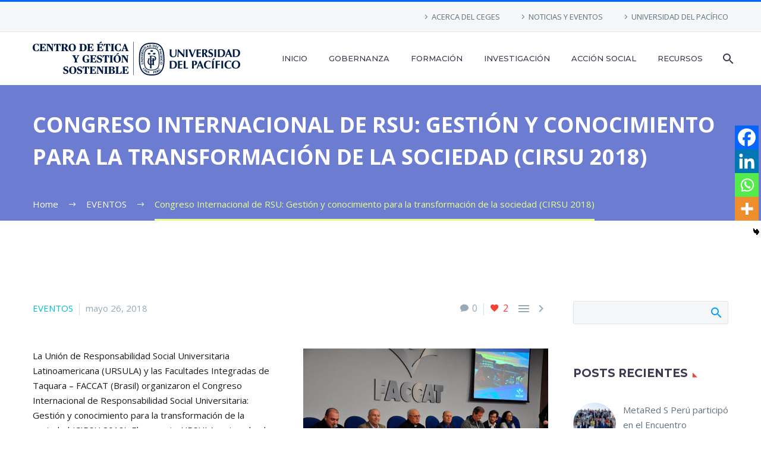

--- FILE ---
content_type: text/html; charset=UTF-8
request_url: https://ceges.up.edu.pe/congreso-internacional-de-responsabilidad-social-universitaria-gestion-y-conocimiento-para-la-transformacion-de-la-sociedad-cirsu-2018/
body_size: 217709
content:
<!DOCTYPE html> <!--[if IE 7]><html class="ie ie7" lang="es" xmlns:og="https://ogp.me/ns#" xmlns:fb="https://ogp.me/ns/fb#"> <![endif]--> <!--[if IE 8]><html class="ie ie8" lang="es" xmlns:og="https://ogp.me/ns#" xmlns:fb="https://ogp.me/ns/fb#"> <![endif]--> <!--[if !(IE 7) | !(IE 8) ]><!--><html lang="es" xmlns:og="https://ogp.me/ns#" xmlns:fb="https://ogp.me/ns/fb#"> <!--<![endif]--><head><meta charset="UTF-8"><meta name="viewport" content="width=device-width, initial-scale=1.0" /><script data-cfasync="false" id="ao_optimized_gfonts_config">WebFontConfig={google:{families:["Open Sans:300,400,500,600,700,800,300italic,400italic,500italic,600italic,700italic,800italic","Montserrat:100,200,300,400,500,600,700,800,900,100italic,200italic,300italic,400italic,500italic,600italic,700italic,800italic,900italic","Source Sans Pro:200,200italic,300,300italic,400,400italic,600,600italic,700,700italic,900,900italic"] },classes:false, events:false, timeout:1500};</script><link rel="profile" href="https://gmpg.org/xfn/11"><link rel="pingback" href="https://ceges.up.edu.pe/xmlrpc.php"><link media="all" href="https://ceges.up.edu.pe/wp-content/cache/autoptimize/css/autoptimize_dea56147df863df01bdd3207407651da.css" rel="stylesheet"><title>Congreso Internacional de RSU: Gestión y conocimiento para la transformación de la sociedad (CIRSU 2018) &#8211; CEGES | Centro de Ética y Gestión Sostenible</title><meta name='robots' content='max-image-preview:large' /><style>img:is([sizes="auto" i], [sizes^="auto," i]) { contain-intrinsic-size: 3000px 1500px }</style><link rel='preconnect' href='//www.google-analytics.com' /><link href='https://fonts.gstatic.com' crossorigin='anonymous' rel='preconnect' /><link href='https://ajax.googleapis.com' rel='preconnect' /><link href='https://fonts.googleapis.com' rel='preconnect' /><link rel="alternate" type="application/rss+xml" title="CEGES | Centro de Ética y Gestión Sostenible &raquo; Feed" href="https://ceges.up.edu.pe/feed/" /><link rel="alternate" type="application/rss+xml" title="CEGES | Centro de Ética y Gestión Sostenible &raquo; Feed de los comentarios" href="https://ceges.up.edu.pe/comments/feed/" /><link rel="alternate" type="application/rss+xml" title="CEGES | Centro de Ética y Gestión Sostenible &raquo; Comentario Congreso Internacional de RSU: Gestión y conocimiento para la transformación de la sociedad (CIRSU 2018) del feed" href="https://ceges.up.edu.pe/congreso-internacional-de-responsabilidad-social-universitaria-gestion-y-conocimiento-para-la-transformacion-de-la-sociedad-cirsu-2018/feed/" /><style id='thegem-preloader-inline-css' type='text/css'>body:not(.compose-mode) .gem-icon-style-gradient span,
		body:not(.compose-mode) .gem-icon .gem-icon-half-1,
		body:not(.compose-mode) .gem-icon .gem-icon-half-2 {
			opacity: 0 !important;
			}</style><link rel='stylesheet' id='thegem-widgets-css' href='https://ceges.up.edu.pe/wp-content/cache/autoptimize/css/autoptimize_single_25c4db5ea1969c8a6453d97cf26fce47.css' type='text/css' media='all' /><link rel='stylesheet' id='thegem-custom-css' href='https://ceges.up.edu.pe/wp-content/cache/autoptimize/css/autoptimize_single_f98f75efca85913f2f9d317457e0811d.css' type='text/css' media='all' /><style id='thegem-custom-inline-css' type='text/css'>.vc_custom_1546450360532{background-color: #f0f3f2 !important;}
#page-title {background-color: #6C7CD0;padding-top: 40px;padding-bottom: 80px;}#page-title h1,#page-title .title-rich-content {color: #ffffff;}.page-title-excerpt {color: #ffffff;margin-top: 18px;}#page-title .page-title-title {}#page-title .page-title-title .styled-subtitle.light,#page-title .page-title-excerpt .styled-subtitle.light{ font-family: var(--thegem-to-light-title-font-family); font-style: normal; font-weight: normal;}#page-title .page-title-title .title-main-menu,#page-title .page-title-excerpt .title-main-menu{ font-family: var(--thegem-to-menu-font-family); font-style: var(--thegem-to-menu-font-style); font-weight: var(--thegem-to-menu-font-weight); text-transform: var(--thegem-to-menu-text-transform); font-size: var(--thegem-to-menu-font-size); line-height: var(--thegem-to-menu-line-height); letter-spacing: var(--thegem-to-menu-letter-spacing, 0);}#page-title .page-title-title .title-main-menu.light,#page-title .page-title-excerpt .title-main-menu.light{ font-family: var(--thegem-to-light-title-font-family); font-style: normal; font-weight: normal;}#page-title .page-title-title .title-body,#page-title .page-title-excerpt .title-body{ font-family: var(--thegem-to-body-font-family); font-style: var(--thegem-to-body-font-style); font-weight: var(--thegem-to-body-font-weight); text-transform: var(--thegem-to-body-text-transform, none); font-size: var(--thegem-to-body-font-size); line-height: var(--thegem-to-body-line-height); letter-spacing: var(--thegem-to-body-letter-spacing);}#page-title .page-title-title .title-body.light,#page-title .page-title-excerpt .title-body.light{ font-family: var(--thegem-to-light-title-font-family); font-style: normal; font-weight: normal;}#page-title .page-title-title .title-tiny-body,#page-title .page-title-excerpt .title-tiny-body{ font-family: var(--thegem-to-body-tiny-font-family); font-style: var(--thegem-to-body-tiny-font-style); font-weight: var(--thegem-to-body-tiny-font-weight); text-transform: var(--thegem-to-body-tiny-text-transform, none); font-size: var(--thegem-to-body-tiny-font-size); line-height: var(--thegem-to-body-tiny-line-height); letter-spacing: var(--thegem-to-body-tiny-letter-spacing);}#page-title .page-title-title .title-tiny-body.light,#page-title .page-title-excerpt .title-tiny-body.light{ font-family: var(--thegem-to-light-title-font-family); font-style: normal; font-weight: normal;}.page-title-inner,body .breadcrumbs{padding-left: 0px;padding-right: 0px;}body .page-title-block .breadcrumbs-container{	text-align: left;}.page-breadcrumbs ul li a,.page-breadcrumbs ul li:not(:last-child):after{	color: #99A9B5FF;}.page-breadcrumbs ul li{	color: #3C3950FF;}.page-breadcrumbs ul li a:hover{	color: #3C3950FF;}.block-content {padding-top: 135px;}.block-content:last-of-type {padding-bottom: 110px;}.gem-slideshow,.slideshow-preloader {}#top-area {	display: block;}@media (max-width: 991px) {#page-title {padding-top: 40px;padding-bottom: 80px;}.page-title-inner, body .breadcrumbs{padding-left: 0px;padding-right: 0px;}.page-title-excerpt {margin-top: 18px;}#page-title .page-title-title {margin-top: 0px;}.block-content {}.block-content:last-of-type {}#top-area {	display: block;}}@media (max-width: 767px) {#page-title {padding-top: 40px;padding-bottom: 80px;}.page-title-inner,body .breadcrumbs{padding-left: 0px;padding-right: 0px;}.page-title-excerpt {margin-top: 18px;}#page-title .page-title-title {margin-top: 0px;}.block-content {}.block-content:last-of-type {}#top-area {	display: none;}}</style><style id='classic-theme-styles-inline-css' type='text/css'>/*! This file is auto-generated */
.wp-block-button__link{color:#fff;background-color:#32373c;border-radius:9999px;box-shadow:none;text-decoration:none;padding:calc(.667em + 2px) calc(1.333em + 2px);font-size:1.125em}.wp-block-file__button{background:#32373c;color:#fff;text-decoration:none}</style><style id='global-styles-inline-css' type='text/css'>:root{--wp--preset--aspect-ratio--square: 1;--wp--preset--aspect-ratio--4-3: 4/3;--wp--preset--aspect-ratio--3-4: 3/4;--wp--preset--aspect-ratio--3-2: 3/2;--wp--preset--aspect-ratio--2-3: 2/3;--wp--preset--aspect-ratio--16-9: 16/9;--wp--preset--aspect-ratio--9-16: 9/16;--wp--preset--color--black: #000000;--wp--preset--color--cyan-bluish-gray: #abb8c3;--wp--preset--color--white: #ffffff;--wp--preset--color--pale-pink: #f78da7;--wp--preset--color--vivid-red: #cf2e2e;--wp--preset--color--luminous-vivid-orange: #ff6900;--wp--preset--color--luminous-vivid-amber: #fcb900;--wp--preset--color--light-green-cyan: #7bdcb5;--wp--preset--color--vivid-green-cyan: #00d084;--wp--preset--color--pale-cyan-blue: #8ed1fc;--wp--preset--color--vivid-cyan-blue: #0693e3;--wp--preset--color--vivid-purple: #9b51e0;--wp--preset--gradient--vivid-cyan-blue-to-vivid-purple: linear-gradient(135deg,rgba(6,147,227,1) 0%,rgb(155,81,224) 100%);--wp--preset--gradient--light-green-cyan-to-vivid-green-cyan: linear-gradient(135deg,rgb(122,220,180) 0%,rgb(0,208,130) 100%);--wp--preset--gradient--luminous-vivid-amber-to-luminous-vivid-orange: linear-gradient(135deg,rgba(252,185,0,1) 0%,rgba(255,105,0,1) 100%);--wp--preset--gradient--luminous-vivid-orange-to-vivid-red: linear-gradient(135deg,rgba(255,105,0,1) 0%,rgb(207,46,46) 100%);--wp--preset--gradient--very-light-gray-to-cyan-bluish-gray: linear-gradient(135deg,rgb(238,238,238) 0%,rgb(169,184,195) 100%);--wp--preset--gradient--cool-to-warm-spectrum: linear-gradient(135deg,rgb(74,234,220) 0%,rgb(151,120,209) 20%,rgb(207,42,186) 40%,rgb(238,44,130) 60%,rgb(251,105,98) 80%,rgb(254,248,76) 100%);--wp--preset--gradient--blush-light-purple: linear-gradient(135deg,rgb(255,206,236) 0%,rgb(152,150,240) 100%);--wp--preset--gradient--blush-bordeaux: linear-gradient(135deg,rgb(254,205,165) 0%,rgb(254,45,45) 50%,rgb(107,0,62) 100%);--wp--preset--gradient--luminous-dusk: linear-gradient(135deg,rgb(255,203,112) 0%,rgb(199,81,192) 50%,rgb(65,88,208) 100%);--wp--preset--gradient--pale-ocean: linear-gradient(135deg,rgb(255,245,203) 0%,rgb(182,227,212) 50%,rgb(51,167,181) 100%);--wp--preset--gradient--electric-grass: linear-gradient(135deg,rgb(202,248,128) 0%,rgb(113,206,126) 100%);--wp--preset--gradient--midnight: linear-gradient(135deg,rgb(2,3,129) 0%,rgb(40,116,252) 100%);--wp--preset--font-size--small: 13px;--wp--preset--font-size--medium: 20px;--wp--preset--font-size--large: 36px;--wp--preset--font-size--x-large: 42px;--wp--preset--spacing--20: 0.44rem;--wp--preset--spacing--30: 0.67rem;--wp--preset--spacing--40: 1rem;--wp--preset--spacing--50: 1.5rem;--wp--preset--spacing--60: 2.25rem;--wp--preset--spacing--70: 3.38rem;--wp--preset--spacing--80: 5.06rem;--wp--preset--shadow--natural: 6px 6px 9px rgba(0, 0, 0, 0.2);--wp--preset--shadow--deep: 12px 12px 50px rgba(0, 0, 0, 0.4);--wp--preset--shadow--sharp: 6px 6px 0px rgba(0, 0, 0, 0.2);--wp--preset--shadow--outlined: 6px 6px 0px -3px rgba(255, 255, 255, 1), 6px 6px rgba(0, 0, 0, 1);--wp--preset--shadow--crisp: 6px 6px 0px rgba(0, 0, 0, 1);}:where(.is-layout-flex){gap: 0.5em;}:where(.is-layout-grid){gap: 0.5em;}body .is-layout-flex{display: flex;}.is-layout-flex{flex-wrap: wrap;align-items: center;}.is-layout-flex > :is(*, div){margin: 0;}body .is-layout-grid{display: grid;}.is-layout-grid > :is(*, div){margin: 0;}:where(.wp-block-columns.is-layout-flex){gap: 2em;}:where(.wp-block-columns.is-layout-grid){gap: 2em;}:where(.wp-block-post-template.is-layout-flex){gap: 1.25em;}:where(.wp-block-post-template.is-layout-grid){gap: 1.25em;}.has-black-color{color: var(--wp--preset--color--black) !important;}.has-cyan-bluish-gray-color{color: var(--wp--preset--color--cyan-bluish-gray) !important;}.has-white-color{color: var(--wp--preset--color--white) !important;}.has-pale-pink-color{color: var(--wp--preset--color--pale-pink) !important;}.has-vivid-red-color{color: var(--wp--preset--color--vivid-red) !important;}.has-luminous-vivid-orange-color{color: var(--wp--preset--color--luminous-vivid-orange) !important;}.has-luminous-vivid-amber-color{color: var(--wp--preset--color--luminous-vivid-amber) !important;}.has-light-green-cyan-color{color: var(--wp--preset--color--light-green-cyan) !important;}.has-vivid-green-cyan-color{color: var(--wp--preset--color--vivid-green-cyan) !important;}.has-pale-cyan-blue-color{color: var(--wp--preset--color--pale-cyan-blue) !important;}.has-vivid-cyan-blue-color{color: var(--wp--preset--color--vivid-cyan-blue) !important;}.has-vivid-purple-color{color: var(--wp--preset--color--vivid-purple) !important;}.has-black-background-color{background-color: var(--wp--preset--color--black) !important;}.has-cyan-bluish-gray-background-color{background-color: var(--wp--preset--color--cyan-bluish-gray) !important;}.has-white-background-color{background-color: var(--wp--preset--color--white) !important;}.has-pale-pink-background-color{background-color: var(--wp--preset--color--pale-pink) !important;}.has-vivid-red-background-color{background-color: var(--wp--preset--color--vivid-red) !important;}.has-luminous-vivid-orange-background-color{background-color: var(--wp--preset--color--luminous-vivid-orange) !important;}.has-luminous-vivid-amber-background-color{background-color: var(--wp--preset--color--luminous-vivid-amber) !important;}.has-light-green-cyan-background-color{background-color: var(--wp--preset--color--light-green-cyan) !important;}.has-vivid-green-cyan-background-color{background-color: var(--wp--preset--color--vivid-green-cyan) !important;}.has-pale-cyan-blue-background-color{background-color: var(--wp--preset--color--pale-cyan-blue) !important;}.has-vivid-cyan-blue-background-color{background-color: var(--wp--preset--color--vivid-cyan-blue) !important;}.has-vivid-purple-background-color{background-color: var(--wp--preset--color--vivid-purple) !important;}.has-black-border-color{border-color: var(--wp--preset--color--black) !important;}.has-cyan-bluish-gray-border-color{border-color: var(--wp--preset--color--cyan-bluish-gray) !important;}.has-white-border-color{border-color: var(--wp--preset--color--white) !important;}.has-pale-pink-border-color{border-color: var(--wp--preset--color--pale-pink) !important;}.has-vivid-red-border-color{border-color: var(--wp--preset--color--vivid-red) !important;}.has-luminous-vivid-orange-border-color{border-color: var(--wp--preset--color--luminous-vivid-orange) !important;}.has-luminous-vivid-amber-border-color{border-color: var(--wp--preset--color--luminous-vivid-amber) !important;}.has-light-green-cyan-border-color{border-color: var(--wp--preset--color--light-green-cyan) !important;}.has-vivid-green-cyan-border-color{border-color: var(--wp--preset--color--vivid-green-cyan) !important;}.has-pale-cyan-blue-border-color{border-color: var(--wp--preset--color--pale-cyan-blue) !important;}.has-vivid-cyan-blue-border-color{border-color: var(--wp--preset--color--vivid-cyan-blue) !important;}.has-vivid-purple-border-color{border-color: var(--wp--preset--color--vivid-purple) !important;}.has-vivid-cyan-blue-to-vivid-purple-gradient-background{background: var(--wp--preset--gradient--vivid-cyan-blue-to-vivid-purple) !important;}.has-light-green-cyan-to-vivid-green-cyan-gradient-background{background: var(--wp--preset--gradient--light-green-cyan-to-vivid-green-cyan) !important;}.has-luminous-vivid-amber-to-luminous-vivid-orange-gradient-background{background: var(--wp--preset--gradient--luminous-vivid-amber-to-luminous-vivid-orange) !important;}.has-luminous-vivid-orange-to-vivid-red-gradient-background{background: var(--wp--preset--gradient--luminous-vivid-orange-to-vivid-red) !important;}.has-very-light-gray-to-cyan-bluish-gray-gradient-background{background: var(--wp--preset--gradient--very-light-gray-to-cyan-bluish-gray) !important;}.has-cool-to-warm-spectrum-gradient-background{background: var(--wp--preset--gradient--cool-to-warm-spectrum) !important;}.has-blush-light-purple-gradient-background{background: var(--wp--preset--gradient--blush-light-purple) !important;}.has-blush-bordeaux-gradient-background{background: var(--wp--preset--gradient--blush-bordeaux) !important;}.has-luminous-dusk-gradient-background{background: var(--wp--preset--gradient--luminous-dusk) !important;}.has-pale-ocean-gradient-background{background: var(--wp--preset--gradient--pale-ocean) !important;}.has-electric-grass-gradient-background{background: var(--wp--preset--gradient--electric-grass) !important;}.has-midnight-gradient-background{background: var(--wp--preset--gradient--midnight) !important;}.has-small-font-size{font-size: var(--wp--preset--font-size--small) !important;}.has-medium-font-size{font-size: var(--wp--preset--font-size--medium) !important;}.has-large-font-size{font-size: var(--wp--preset--font-size--large) !important;}.has-x-large-font-size{font-size: var(--wp--preset--font-size--x-large) !important;}
:where(.wp-block-post-template.is-layout-flex){gap: 1.25em;}:where(.wp-block-post-template.is-layout-grid){gap: 1.25em;}
:where(.wp-block-columns.is-layout-flex){gap: 2em;}:where(.wp-block-columns.is-layout-grid){gap: 2em;}
:root :where(.wp-block-pullquote){font-size: 1.5em;line-height: 1.6;}</style><style id='heateor_sss_frontend_css-inline-css' type='text/css'>.heateor_sss_button_instagram span.heateor_sss_svg,a.heateor_sss_instagram span.heateor_sss_svg{background:radial-gradient(circle at 30% 107%,#fdf497 0,#fdf497 5%,#fd5949 45%,#d6249f 60%,#285aeb 90%)}.heateor_sss_horizontal_sharing .heateor_sss_svg,.heateor_sss_standard_follow_icons_container .heateor_sss_svg{color:#fff;border-width:0px;border-style:solid;border-color:transparent}.heateor_sss_horizontal_sharing .heateorSssTCBackground{color:#666}.heateor_sss_horizontal_sharing span.heateor_sss_svg:hover,.heateor_sss_standard_follow_icons_container span.heateor_sss_svg:hover{border-color:transparent;}.heateor_sss_vertical_sharing span.heateor_sss_svg,.heateor_sss_floating_follow_icons_container span.heateor_sss_svg{color:#fff;border-width:0px;border-style:solid;border-color:transparent;}.heateor_sss_vertical_sharing .heateorSssTCBackground{color:#666;}.heateor_sss_vertical_sharing span.heateor_sss_svg:hover,.heateor_sss_floating_follow_icons_container span.heateor_sss_svg:hover{border-color:transparent;}@media screen and (max-width:783px) {.heateor_sss_vertical_sharing{display:none!important}}div.heateor_sss_mobile_footer{display:none;}@media screen and (max-width:783px){div.heateor_sss_bottom_sharing .heateorSssTCBackground{background-color:white}div.heateor_sss_bottom_sharing{width:100%!important;left:0!important;}div.heateor_sss_bottom_sharing a{width:25% !important;}div.heateor_sss_bottom_sharing .heateor_sss_svg{width: 100% !important;}div.heateor_sss_bottom_sharing div.heateorSssTotalShareCount{font-size:1em!important;line-height:28px!important}div.heateor_sss_bottom_sharing div.heateorSssTotalShareText{font-size:.7em!important;line-height:0px!important}div.heateor_sss_mobile_footer{display:block;height:40px;}.heateor_sss_bottom_sharing{padding:0!important;display:block!important;width:auto!important;bottom:-2px!important;top: auto!important;}.heateor_sss_bottom_sharing .heateor_sss_square_count{line-height:inherit;}.heateor_sss_bottom_sharing .heateorSssSharingArrow{display:none;}.heateor_sss_bottom_sharing .heateorSssTCBackground{margin-right:1.1em!important}}</style> <script type="text/javascript">function fullHeightRow() {
			var fullHeight,
				offsetTop,
				element = document.getElementsByClassName('vc_row-o-full-height')[0];
			if (element) {
				fullHeight = window.innerHeight;
				offsetTop = window.pageYOffset + element.getBoundingClientRect().top;
				if (offsetTop < fullHeight) {
					fullHeight = 100 - offsetTop / (fullHeight / 100);
					element.style.minHeight = fullHeight + 'vh'
				}
			}
		}</script><!--[if lt IE 9]> <script type="text/javascript" src="https://ceges.up.edu.pe/wp-content/themes/thegem/js/html5.js" id="html5-js"></script> <![endif]--> <script type="text/javascript" src="https://ceges.up.edu.pe/wp-includes/js/jquery/jquery.min.js" id="jquery-core-js"></script> <script type="text/javascript" id="zilla-likes-js-extra">var zilla_likes = {"ajaxurl":"https:\/\/ceges.up.edu.pe\/wp-admin\/admin-ajax.php"};</script> <script></script><link rel="https://api.w.org/" href="https://ceges.up.edu.pe/wp-json/" /><link rel="alternate" title="JSON" type="application/json" href="https://ceges.up.edu.pe/wp-json/wp/v2/posts/1053" /><link rel="EditURI" type="application/rsd+xml" title="RSD" href="https://ceges.up.edu.pe/xmlrpc.php?rsd" /><meta name="generator" content="WordPress 6.8.1" /><link rel="canonical" href="https://ceges.up.edu.pe/congreso-internacional-de-responsabilidad-social-universitaria-gestion-y-conocimiento-para-la-transformacion-de-la-sociedad-cirsu-2018/" /><link rel='shortlink' href='https://ceges.up.edu.pe/?p=1053' /><link rel="alternate" title="oEmbed (JSON)" type="application/json+oembed" href="https://ceges.up.edu.pe/wp-json/oembed/1.0/embed?url=https%3A%2F%2Fceges.up.edu.pe%2Fcongreso-internacional-de-responsabilidad-social-universitaria-gestion-y-conocimiento-para-la-transformacion-de-la-sociedad-cirsu-2018%2F" /><link rel="alternate" title="oEmbed (XML)" type="text/xml+oembed" href="https://ceges.up.edu.pe/wp-json/oembed/1.0/embed?url=https%3A%2F%2Fceges.up.edu.pe%2Fcongreso-internacional-de-responsabilidad-social-universitaria-gestion-y-conocimiento-para-la-transformacion-de-la-sociedad-cirsu-2018%2F&#038;format=xml" />  <script>(function(w,d,s,l,i){w[l]=w[l]||[];w[l].push({'gtm.start':
new Date().getTime(),event:'gtm.js'});var f=d.getElementsByTagName(s)[0],
j=d.createElement(s),dl=l!='dataLayer'?'&l='+l:'';j.async=true;j.src=
'https://www.googletagmanager.com/gtm.js?id='+i+dl;f.parentNode.insertBefore(j,f);
})(window,document,'script','dataLayer','GTM-WC9KBFG');</script>  <noscript><iframe src="https://www.googletagmanager.com/ns.html?id=GTM-WC9KBFG"
height="0" width="0" style="display:none;visibility:hidden"></iframe></noscript><meta name="generator" content="Powered by WPBakery Page Builder - drag and drop page builder for WordPress."/><link rel="icon" href="https://clers.up.edu.pe/wp-content/uploads/2019/01/favicon.png" sizes="32x32" /><link rel="icon" href="https://clers.up.edu.pe/wp-content/uploads/2019/01/favicon.png" sizes="192x192" /><link rel="apple-touch-icon" href="https://clers.up.edu.pe/wp-content/uploads/2019/01/favicon.png" /><meta name="msapplication-TileImage" content="https://clers.up.edu.pe/wp-content/uploads/2019/01/favicon.png" /> <script>if(document.querySelector('[data-type="vc_custom-css"]')) {document.head.appendChild(document.querySelector('[data-type="vc_custom-css"]'));}</script> <style type="text/css" id="wp-custom-css">.portfolio-item-page-bottom.clearfix {
    display: none;
}</style><noscript><style>.wpb_animate_when_almost_visible { opacity: 1; }</style></noscript><meta property="og:title" content="Congreso Internacional de RSU: Gestión y conocimiento para la transformación de la sociedad (CIRSU 2018)"/><meta property="og:description" content="Congreso Internacional de RSU: Gestión y conocimiento para la transformación de la sociedad (CIRSU 2018)"/><meta property="og:site_name" content="CEGES | Centro de Ética y Gestión Sostenible"/><meta property="og:type" content="article"/><meta property="og:url" content="https://ceges.up.edu.pe/congreso-internacional-de-responsabilidad-social-universitaria-gestion-y-conocimiento-para-la-transformacion-de-la-sociedad-cirsu-2018/"/><meta property="og:image" content="https://ceges.up.edu.pe/wp-content/uploads/2019/01/Congreso-Internacional-RSU-Gestion-conocimiento-transformacion-sociedad-CIRSU-2018.jpg"/><meta itemprop="name" content="Congreso Internacional de RSU: Gestión y conocimiento para la transformación de la sociedad (CIRSU 2018)"/><meta itemprop="description" content="Congreso Internacional de RSU: Gestión y conocimiento para la transformación de la sociedad (CIRSU 2018)"/><meta itemprop="image" content="https://ceges.up.edu.pe/wp-content/uploads/2019/01/Congreso-Internacional-RSU-Gestion-conocimiento-transformacion-sociedad-CIRSU-2018.jpg"/><script data-cfasync="false" id="ao_optimized_gfonts_webfontloader">(function() {var wf = document.createElement('script');wf.src='https://ajax.googleapis.com/ajax/libs/webfont/1/webfont.js';wf.type='text/javascript';wf.async='true';var s=document.getElementsByTagName('script')[0];s.parentNode.insertBefore(wf, s);})();</script></head><body class="wp-singular post-template-default single single-post postid-1053 single-format-standard wp-theme-thegem wp-child-theme-thegem-child wpb-js-composer js-comp-ver-8.5 vc_responsive">
<div id="fb-root"></div>
<script>(function(d, s, id) {
  var js, fjs = d.getElementsByTagName(s)[0];
  if (d.getElementById(id)) return;
  js = d.createElement(s); js.id = id;
  js.src = 'https://connect.facebook.net/es_LA/sdk.js#xfbml=1&version=v3.0&appId=131241183627921&autoLogAppEvents=1';
  fjs.parentNode.insertBefore(js, fjs);
}(document, 'script', 'facebook-jssdk'));</script> <script type="text/javascript">var gemSettings = {"isTouch":"","forcedLasyDisabled":"","tabletPortrait":"1","tabletLandscape":"","topAreaMobileDisable":"","parallaxDisabled":"","fillTopArea":"","themePath":"https:\/\/ceges.up.edu.pe\/wp-content\/themes\/thegem","rootUrl":"https:\/\/ceges.up.edu.pe","mobileEffectsEnabled":"","isRTL":""};
		(function() {
    function isTouchDevice() {
        return (('ontouchstart' in window) ||
            (navigator.MaxTouchPoints > 0) ||
            (navigator.msMaxTouchPoints > 0));
    }

    window.gemSettings.isTouch = isTouchDevice();

    function userAgentDetection() {
        var ua = navigator.userAgent.toLowerCase(),
        platform = navigator.platform.toLowerCase(),
        UA = ua.match(/(opera|ie|firefox|chrome|version)[\s\/:]([\w\d\.]+)?.*?(safari|version[\s\/:]([\w\d\.]+)|$)/) || [null, 'unknown', 0],
        mode = UA[1] == 'ie' && document.documentMode;

        window.gemBrowser = {
            name: (UA[1] == 'version') ? UA[3] : UA[1],
            version: UA[2],
            platform: {
                name: ua.match(/ip(?:ad|od|hone)/) ? 'ios' : (ua.match(/(?:webos|android)/) || platform.match(/mac|win|linux/) || ['other'])[0]
                }
        };
            }

    window.updateGemClientSize = function() {
        if (window.gemOptions == null || window.gemOptions == undefined) {
            window.gemOptions = {
                first: false,
                clientWidth: 0,
                clientHeight: 0,
                innerWidth: -1
            };
        }

        window.gemOptions.clientWidth = window.innerWidth || document.documentElement.clientWidth;
        if (document.body != null && !window.gemOptions.clientWidth) {
            window.gemOptions.clientWidth = document.body.clientWidth;
        }

        window.gemOptions.clientHeight = window.innerHeight || document.documentElement.clientHeight;
        if (document.body != null && !window.gemOptions.clientHeight) {
            window.gemOptions.clientHeight = document.body.clientHeight;
        }
    };

    window.updateGemInnerSize = function(width) {
        window.gemOptions.innerWidth = width != undefined ? width : (document.body != null ? document.body.clientWidth : 0);
    };

    userAgentDetection();
    window.updateGemClientSize(true);

    window.gemSettings.lasyDisabled = window.gemSettings.forcedLasyDisabled || (!window.gemSettings.mobileEffectsEnabled && (window.gemSettings.isTouch || window.gemOptions.clientWidth <= 800));
})();
		(function() {
    if (window.gemBrowser.name == 'safari') {
        try {
            var safariVersion = parseInt(window.gemBrowser.version);
        } catch(e) {
            var safariVersion = 0;
        }
        if (safariVersion >= 9) {
            window.gemSettings.parallaxDisabled = true;
            window.gemSettings.fillTopArea = true;
        }
    }
})();
		(function() {
    var fullwithData = {
        page: null,
        pageWidth: 0,
        pageOffset: {},
        fixVcRow: true,
        pagePaddingLeft: 0
    };

    function updateFullwidthData() {
        fullwithData.pageOffset = fullwithData.page.getBoundingClientRect();
        fullwithData.pageWidth = parseFloat(fullwithData.pageOffset.width);
        fullwithData.pagePaddingLeft = 0;

        if (fullwithData.page.className.indexOf('vertical-header') != -1) {
            fullwithData.pagePaddingLeft = 45;
            if (fullwithData.pageWidth >= 1600) {
                fullwithData.pagePaddingLeft = 360;
            }
            if (fullwithData.pageWidth < 980) {
                fullwithData.pagePaddingLeft = 0;
            }
        }
    }

    function gem_fix_fullwidth_position(element) {
        if (element == null) {
            return false;
        }

        if (fullwithData.page == null) {
            fullwithData.page = document.getElementById('page');
            updateFullwidthData();
        }

        /*if (fullwithData.pageWidth < 1170) {
            return false;
        }*/

        if (!fullwithData.fixVcRow) {
            return false;
        }

        if (element.previousElementSibling != null && element.previousElementSibling != undefined && element.previousElementSibling.className.indexOf('fullwidth-block') == -1) {
            var elementParentViewportOffset = element.previousElementSibling.getBoundingClientRect();
        } else {
            var elementParentViewportOffset = element.parentNode.getBoundingClientRect();
        }

        /*if (elementParentViewportOffset.top > window.gemOptions.clientHeight) {
            fullwithData.fixVcRow = false;
            return false;
        }*/

        if (element.className.indexOf('vc_row') != -1) {
            var elementMarginLeft = -21;
            var elementMarginRight = -21;
        } else {
            var elementMarginLeft = 0;
            var elementMarginRight = 0;
        }

        var offset = parseInt(fullwithData.pageOffset.left + 0.5) - parseInt((elementParentViewportOffset.left < 0 ? 0 : elementParentViewportOffset.left) + 0.5) - elementMarginLeft + fullwithData.pagePaddingLeft;
        var offsetKey = window.gemSettings.isRTL ? 'right' : 'left';

        element.style.position = 'relative';
        element.style[offsetKey] = offset + 'px';
        element.style.width = fullwithData.pageWidth - fullwithData.pagePaddingLeft + 'px';

        if (element.className.indexOf('vc_row') == -1) {
            element.setAttribute('data-fullwidth-updated', 1);
        }

        if (element.className.indexOf('vc_row') != -1 && element.className.indexOf('vc_section') == -1 && !element.hasAttribute('data-vc-stretch-content')) {
            var el_full = element.parentNode.querySelector('.vc_row-full-width-before');
            var padding = -1 * offset;
            0 > padding && (padding = 0);
            var paddingRight = fullwithData.pageWidth - padding - el_full.offsetWidth + elementMarginLeft + elementMarginRight;
            0 > paddingRight && (paddingRight = 0);
            element.style.paddingLeft = padding + 'px';
            element.style.paddingRight = paddingRight + 'px';
        }
    }

    window.gem_fix_fullwidth_position = gem_fix_fullwidth_position;

    document.addEventListener('DOMContentLoaded', function() {
        var classes = [];

        if (window.gemSettings.isTouch) {
            document.body.classList.add('thegem-touch');
        }

        if (window.gemSettings.lasyDisabled && !window.gemSettings.forcedLasyDisabled) {
            document.body.classList.add('thegem-effects-disabled');
        }
    });

    if (window.gemSettings.parallaxDisabled) {
        var head  = document.getElementsByTagName('head')[0],
            link  = document.createElement('style');
        link.rel  = 'stylesheet';
        link.type = 'text/css';
        link.innerHTML = ".fullwidth-block.fullwidth-block-parallax-fixed .fullwidth-block-background { background-attachment: scroll !important; }";
        head.appendChild(link);
    }
})();

(function() {
    setTimeout(function() {
        var preloader = document.getElementById('page-preloader');
        if (preloader != null && preloader != undefined) {
            preloader.className += ' preloader-loaded';
        }
    }, window.pagePreloaderHideTime || 1000);
})();</script> <div id="page" class="layout-fullwidth header-style-3"> <a href="#page" class="scroll-top-button">Scroll Top</a><div id="site-header-wrapper"  class="  " ><header id="site-header" class="site-header animated-header mobile-menu-layout-default" role="banner"><div class="top-area-background"><div id="top-area" class="top-area top-area-style-default top-area-alignment-right"><div class="container"><div class="top-area-items inline-inside"><div class="top-area-block top-area-menu"><nav id="top-area-menu"><ul id="top-area-navigation" class="nav-menu styled inline-inside"><li id="menu-item-720" class="menu-item menu-item-type-post_type menu-item-object-page menu-item-720"><a href="https://ceges.up.edu.pe/acerca-de-ceges/">ACERCA DEL CEGES</a></li><li id="menu-item-739" class="menu-item menu-item-type-post_type menu-item-object-page menu-item-739"><a href="https://ceges.up.edu.pe/noticias-eventos/">NOTICIAS Y EVENTOS</a></li><li id="menu-item-723" class="menu-item menu-item-type-custom menu-item-object-custom menu-item-723"><a href="https://www.up.edu.pe/">UNIVERSIDAD DEL PACÍFICO</a></li></ul></nav></div></div></div></div></div><div class="header-background"><div class="container"><div class="header-main logo-position-left header-layout-default header-style-3"><div class="site-title"><div class="site-logo" style="width:349px;"> <a href="https://ceges.up.edu.pe/" rel="home"> <span class="logo"><img src="https://ceges.up.edu.pe/wp-content/uploads/thegem/logos/logo_bdc1876e3c24fe9fe063705a7fa036c5_1x.png" srcset="https://ceges.up.edu.pe/wp-content/uploads/thegem/logos/logo_bdc1876e3c24fe9fe063705a7fa036c5_1x.png 1x,https://ceges.up.edu.pe/wp-content/uploads/thegem/logos/logo_bdc1876e3c24fe9fe063705a7fa036c5_2x.png 2x,https://ceges.up.edu.pe/wp-content/uploads/thegem/logos/logo_bdc1876e3c24fe9fe063705a7fa036c5_3x.png 3x" alt="CEGES | Centro de Ética y Gestión Sostenible" style="width:349px;" class="tgp-exclude default"/><img src="https://ceges.up.edu.pe/wp-content/uploads/thegem/logos/logo_fb2b41423cc61001a95624a7ca4e7d06_1x.png" srcset="https://ceges.up.edu.pe/wp-content/uploads/thegem/logos/logo_fb2b41423cc61001a95624a7ca4e7d06_1x.png 1x,https://ceges.up.edu.pe/wp-content/uploads/thegem/logos/logo_fb2b41423cc61001a95624a7ca4e7d06_2x.png 2x,https://ceges.up.edu.pe/wp-content/uploads/thegem/logos/logo_fb2b41423cc61001a95624a7ca4e7d06_3x.png 3x" alt="CEGES | Centro de Ética y Gestión Sostenible" style="width:290px;" class="tgp-exclude small"/></span> </a></div></div><nav id="primary-navigation" class="site-navigation primary-navigation" role="navigation"> <button class="menu-toggle dl-trigger">Primary Menu<span class="menu-line-1"></span><span class="menu-line-2"></span><span class="menu-line-3"></span></button><ul id="primary-menu" class="nav-menu styled no-responsive dl-menu"><li id="menu-item-4383" class="menu-item menu-item-type-post_type menu-item-object-page menu-item-home menu-item-4383 megamenu-first-element"><a href="https://ceges.up.edu.pe/">INICIO</a></li><li id="menu-item-4790" class="menu-item menu-item-type-post_type menu-item-object-page menu-item-has-children menu-item-parent menu-item-4790 megamenu-first-element"><a href="https://ceges.up.edu.pe/gobernanza/">GOBERNANZA</a><span class="menu-item-parent-toggle"></span><ul class="sub-menu styled dl-submenu"><li id="menu-item-4385" class="menu-item menu-item-type-custom menu-item-object-custom menu-item-has-children menu-item-parent menu-item-4385 megamenu-first-element"><a href="https://ceges.up.edu.pe/gobernanza/#etica_transparencia">Ética y transparencia</a><span class="menu-item-parent-toggle"></span><ul class="sub-menu styled dl-submenu"><li id="menu-item-4386" class="menu-item menu-item-type-post_type menu-item-object-thegem_pf_item menu-item-4386 megamenu-first-element"><a href="https://ceges.up.edu.pe/programas/politicas-de-rsu/">Políticas de RSU</a></li><li id="menu-item-4387" class="menu-item menu-item-type-post_type menu-item-object-thegem_pf_item menu-item-4387 megamenu-first-element"><a href="https://ceges.up.edu.pe/programas/codigo-de-etica/">Código de Ética</a></li><li id="menu-item-4630" class="menu-item menu-item-type-post_type menu-item-object-thegem_pf_item menu-item-4630 megamenu-first-element"><a href="https://ceges.up.edu.pe/programas/memoria-integrada-del-rector/">Memoria Integrada del Rector</a></li><li id="menu-item-4389" class="menu-item menu-item-type-custom menu-item-object-custom menu-item-has-children menu-item-parent menu-item-4389 megamenu-first-element"><a href="#">Otros informes</a><span class="menu-item-parent-toggle"></span><ul class="sub-menu styled dl-submenu"><li id="menu-item-4392" class="menu-item menu-item-type-custom menu-item-object-custom menu-item-4392 megamenu-first-element"><a href="#">AUSJAL</a></li><li id="menu-item-4393" class="menu-item menu-item-type-custom menu-item-object-custom menu-item-4393 megamenu-first-element"><a href="#">RAI</a></li></ul></li><li id="menu-item-4391" class="menu-item menu-item-type-post_type menu-item-object-thegem_pf_item menu-item-4391 megamenu-first-element"><a href="https://ceges.up.edu.pe/programas/mas-acciones-up/">Más Acciones UP</a></li></ul></li><li id="menu-item-4394" class="menu-item menu-item-type-custom menu-item-object-custom menu-item-has-children menu-item-parent menu-item-4394 megamenu-first-element"><a href="https://ceges.up.edu.pe/gobernanza/#campus_sostenible">Campus sostenible</a><span class="menu-item-parent-toggle"></span><ul class="sub-menu styled dl-submenu"><li id="menu-item-4396" class="menu-item menu-item-type-custom menu-item-object-custom menu-item-has-children menu-item-parent menu-item-4396 megamenu-first-element"><a href="https://ceges.up.edu.pe/programas/huella-de-carbono">Huella de carbono</a><span class="menu-item-parent-toggle"></span><ul class="sub-menu styled dl-submenu"><li id="menu-item-4397" class="menu-item menu-item-type-post_type menu-item-object-page menu-item-4397 megamenu-first-element"><a href="https://ceges.up.edu.pe/gestion-de-residuos/">Gestión de Residuos</a></li></ul></li><li id="menu-item-4405" class="menu-item menu-item-type-post_type menu-item-object-thegem_pf_item menu-item-has-children menu-item-parent menu-item-4405 megamenu-first-element"><a href="https://ceges.up.edu.pe/programas/mas-acciones-up-2/">Más Acciones UP</a><span class="menu-item-parent-toggle"></span><ul class="sub-menu styled dl-submenu"><li id="menu-item-4406" class="menu-item menu-item-type-custom menu-item-object-custom menu-item-4406 megamenu-first-element"><a href="https://ceges.up.edu.pe/programas/gestion-de-energia-y-agua">Gestión de energía y agua</a></li><li id="menu-item-4407" class="menu-item menu-item-type-custom menu-item-object-custom menu-item-4407 megamenu-first-element"><a href="https://ceges.up.edu.pe/programas/movilidad-sostenible/">Movilidad sostenible</a></li><li id="menu-item-4402" class="menu-item menu-item-type-custom menu-item-object-custom menu-item-4402 megamenu-first-element"><a href="https://ceges.up.edu.pe/programas/infraestructura">Infraestructura</a></li></ul></li></ul></li><li id="menu-item-4408" class="menu-item menu-item-type-custom menu-item-object-custom menu-item-has-children menu-item-parent menu-item-4408 megamenu-first-element"><a href="https://ceges.up.edu.pe/gobernanza/#cultura_rs">Cultura de RS</a><span class="menu-item-parent-toggle"></span><ul class="sub-menu styled dl-submenu"><li id="menu-item-4409" class="menu-item menu-item-type-custom menu-item-object-custom menu-item-has-children menu-item-parent menu-item-4409 megamenu-first-element"><a href="#">Cultura ambiental</a><span class="menu-item-parent-toggle"></span><ul class="sub-menu styled dl-submenu"><li id="menu-item-4411" class="menu-item menu-item-type-post_type menu-item-object-page menu-item-4411 megamenu-first-element"><a href="https://ceges.up.edu.pe/akapacha-fest/">Akapacha Fest</a></li><li id="menu-item-4417" class="menu-item menu-item-type-post_type menu-item-object-page menu-item-4417 megamenu-first-element"><a href="https://ceges.up.edu.pe/ecoexperiencia/">Ecoexperiencia</a></li><li id="menu-item-4419" class="menu-item menu-item-type-custom menu-item-object-custom menu-item-4419 megamenu-first-element"><a href="https://ceges.up.edu.pe/semana-verde/">Semana Verde</a></li><li id="menu-item-4421" class="menu-item menu-item-type-custom menu-item-object-custom menu-item-4421 megamenu-first-element"><a href="#">Hazla por tu Playa</a></li><li id="menu-item-4422" class="menu-item menu-item-type-custom menu-item-object-custom menu-item-has-children menu-item-parent menu-item-4422 megamenu-first-element"><a href="https://ceges.up.edu.pe/formacion/#capacitacion">Capacitación</a><span class="menu-item-parent-toggle"></span><ul class="sub-menu styled dl-submenu"><li id="menu-item-4424" class="menu-item menu-item-type-post_type menu-item-object-thegem_pf_item menu-item-4424 megamenu-first-element"><a href="https://ceges.up.edu.pe/programas/taller-internacional-de-economia-circular/">Economía Circular</a></li><li id="menu-item-4425" class="menu-item menu-item-type-custom menu-item-object-custom menu-item-4425 megamenu-first-element"><a href="#">Estilo de vida sostenibles</a></li></ul></li></ul></li><li id="menu-item-4410" class="menu-item menu-item-type-custom menu-item-object-custom menu-item-has-children menu-item-parent menu-item-4410 megamenu-first-element"><a href="#">Cultura ética</a><span class="menu-item-parent-toggle"></span><ul class="sub-menu styled dl-submenu"><li id="menu-item-4427" class="menu-item menu-item-type-custom menu-item-object-custom menu-item-4427 megamenu-first-element"><a href="#">Torneo</a></li><li id="menu-item-4428" class="menu-item menu-item-type-custom menu-item-object-custom menu-item-4428 megamenu-first-element"><a href="#">Talleres</a></li></ul></li></ul></li></ul></li><li id="menu-item-4450" class="menu-item menu-item-type-post_type menu-item-object-page menu-item-has-children menu-item-parent menu-item-4450 megamenu-first-element"><a href="https://ceges.up.edu.pe/formacion/">FORMACIÓN</a><span class="menu-item-parent-toggle"></span><ul class="sub-menu styled dl-submenu"><li id="menu-item-5280" class="menu-item menu-item-type-post_type menu-item-object-page menu-item-has-children menu-item-parent menu-item-5280 megamenu-first-element"><a href="https://ceges.up.edu.pe/transversalizacion-de-la-responsabilidad-social/">Transversalización de RS</a><span class="menu-item-parent-toggle"></span><ul class="sub-menu styled dl-submenu"><li id="menu-item-4452" class="menu-item menu-item-type-post_type menu-item-object-page menu-item-4452 megamenu-first-element"><a href="https://ceges.up.edu.pe/capacitacion-docente-en-rs/">Capacitación docente en RS</a></li><li id="menu-item-4456" class="menu-item menu-item-type-custom menu-item-object-custom menu-item-has-children menu-item-parent menu-item-4456 megamenu-first-element"><a href="#">Diseño de cursos de sostenibilidad</a><span class="menu-item-parent-toggle"></span><ul class="sub-menu styled dl-submenu"><li id="menu-item-4457" class="menu-item menu-item-type-custom menu-item-object-custom menu-item-4457 megamenu-first-element"><a href="#">Estilos de Vida y Desarrollo Sostenible</a></li></ul></li><li id="menu-item-4455" class="menu-item menu-item-type-custom menu-item-object-custom menu-item-4455 megamenu-first-element"><a href="#">Promoción de cursos de sostenibilidad</a></li><li id="menu-item-5077" class="menu-item menu-item-type-custom menu-item-object-custom menu-item-5077 megamenu-first-element"><a href="#">Sulitest</a></li></ul></li><li id="menu-item-5204" class="menu-item menu-item-type-custom menu-item-object-custom menu-item-5204 megamenu-first-element"><a href="https://ceges.up.edu.pe/cursos-de-sostenibilidad/">Cursos UP de sostenibilidad</a></li></ul></li><li id="menu-item-4468" class="menu-item menu-item-type-post_type menu-item-object-page menu-item-has-children menu-item-parent menu-item-4468 megamenu-first-element"><a href="https://ceges.up.edu.pe/investigacion/">INVESTIGACIÓN</a><span class="menu-item-parent-toggle"></span><ul class="sub-menu styled dl-submenu"><li id="menu-item-4469" class="menu-item menu-item-type-custom menu-item-object-custom menu-item-has-children menu-item-parent menu-item-4469 megamenu-first-element"><a href="https://ceges.up.edu.pe/investigacion/#estudios_publicaciones">Lucha contra la corrupción</a><span class="menu-item-parent-toggle"></span><ul class="sub-menu styled dl-submenu"><li id="menu-item-5536" class="menu-item menu-item-type-post_type menu-item-object-thegem_pf_item menu-item-5536 megamenu-first-element"><a href="https://ceges.up.edu.pe/programas/estudio-sobre-practicas-contra-el-soborno-2025/">Estudio sobre prácticas contra el soborno 2025</a></li><li id="menu-item-4470" class="menu-item menu-item-type-post_type menu-item-object-thegem_pf_item menu-item-4470 megamenu-first-element"><a href="https://ceges.up.edu.pe/programas/estudio-sobre-practicas-contra-el-soborno-2018/">Estudio sobre prácticas contra el soborno 2018</a></li><li id="menu-item-5286" class="menu-item menu-item-type-post_type menu-item-object-thegem_pf_item menu-item-5286 megamenu-first-element"><a href="https://ceges.up.edu.pe/programas/bribery-institutionalization-index-bii/">Índice de institucionalización del soborno</a></li></ul></li><li id="menu-item-4474" class="menu-item menu-item-type-custom menu-item-object-custom menu-item-has-children menu-item-parent menu-item-4474 megamenu-first-element"><a href="https://ceges.up.edu.pe/investigacion/#estudios_publicaciones">Producción y consumo sostenibles</a><span class="menu-item-parent-toggle"></span><ul class="sub-menu styled dl-submenu"><li id="menu-item-4475" class="menu-item menu-item-type-post_type menu-item-object-thegem_pf_item menu-item-4475 megamenu-first-element"><a href="https://ceges.up.edu.pe/programas/alimentemos-el-cambio-ebook/">E-book Alimentemos el Cambio</a></li><li id="menu-item-4476" class="menu-item menu-item-type-post_type menu-item-object-thegem_pf_item menu-item-4476 megamenu-first-element"><a href="https://ceges.up.edu.pe/programas/taller-de-investigacion/">Taller de Investigación</a></li><li id="menu-item-4477" class="menu-item menu-item-type-custom menu-item-object-custom menu-item-has-children menu-item-parent menu-item-4477 megamenu-first-element"><a href="#">Otras publicaciones</a><span class="menu-item-parent-toggle"></span><ul class="sub-menu styled dl-submenu"><li id="menu-item-4478" class="menu-item menu-item-type-custom menu-item-object-custom menu-item-4478 megamenu-first-element"><a href="#">Artículos Angie Higuchi y Carla Pennano</a></li></ul></li></ul></li><li id="menu-item-4479" class="menu-item menu-item-type-custom menu-item-object-custom menu-item-has-children menu-item-parent menu-item-4479 megamenu-first-element"><a href="https://ceges.up.edu.pe/investigacion/#estudios_publicaciones">Responsabilidad social universitaria</a><span class="menu-item-parent-toggle"></span><ul class="sub-menu styled dl-submenu"><li id="menu-item-4480" class="menu-item menu-item-type-post_type menu-item-object-thegem_pf_item menu-item-4480 megamenu-first-element"><a href="https://ceges.up.edu.pe/programas/guia-de-responsabilidad-social-universitaria-up/">Guía de Responsabilidad Social Universitaria UP</a></li><li id="menu-item-4481" class="menu-item menu-item-type-custom menu-item-object-custom menu-item-4481 megamenu-first-element"><a href="#">Ecoeficiencia universitaria</a></li></ul></li><li id="menu-item-4482" class="menu-item menu-item-type-custom menu-item-object-custom menu-item-has-children menu-item-parent menu-item-4482 megamenu-first-element"><a href="https://ceges.up.edu.pe/investigacion/#estudios_publicaciones">Otras publicaciones</a><span class="menu-item-parent-toggle"></span><ul class="sub-menu styled dl-submenu"><li id="menu-item-4483" class="menu-item menu-item-type-post_type menu-item-object-thegem_pf_item menu-item-4483 megamenu-first-element"><a href="https://ceges.up.edu.pe/programas/investigacion-continental/">Investigación Continental</a></li><li id="menu-item-4484" class="menu-item menu-item-type-post_type menu-item-object-thegem_pf_item menu-item-4484 megamenu-first-element"><a href="https://ceges.up.edu.pe/programas/manual-jovenes-x-cambio/">Manual Jóvenes por el Cambio</a></li></ul></li><li id="menu-item-4487" class="menu-item menu-item-type-custom menu-item-object-custom menu-item-has-children menu-item-parent menu-item-4487 megamenu-first-element"><a href="https://ceges.up.edu.pe/investigacion/#promocion_de_investigaciones">Promoción de investigación</a><span class="menu-item-parent-toggle"></span><ul class="sub-menu styled dl-submenu"><li id="menu-item-4488" class="menu-item menu-item-type-post_type menu-item-object-page menu-item-4488 megamenu-first-element"><a href="https://ceges.up.edu.pe/libro-vivir-innovando/">Libro Vivir Innovando</a></li></ul></li><li id="menu-item-4489" class="menu-item menu-item-type-custom menu-item-object-custom menu-item-4489 megamenu-first-element"><a href="https://ceges.up.edu.pe/investigacion/#mas_investigaciones">Más investigaciones UP</a></li></ul></li><li id="menu-item-4795" class="menu-item menu-item-type-post_type menu-item-object-page menu-item-has-children menu-item-parent menu-item-4795 megamenu-first-element"><a href="https://ceges.up.edu.pe/accion-social/">ACCIÓN SOCIAL</a><span class="menu-item-parent-toggle"></span><ul class="sub-menu styled dl-submenu"><li id="menu-item-4496" class="menu-item menu-item-type-custom menu-item-object-custom menu-item-4496 megamenu-first-element"><a href="https://ceges.up.edu.pe/ubuntu-up/">Academia de Líderes Ubuntu</a></li><li id="menu-item-4505" class="menu-item menu-item-type-custom menu-item-object-custom menu-item-has-children menu-item-parent menu-item-4505 megamenu-first-element"><a href="https://ceges.up.edu.pe/accion-social/#capacitacion">Capacitación</a><span class="menu-item-parent-toggle"></span><ul class="sub-menu styled dl-submenu"><li id="menu-item-4506" class="menu-item menu-item-type-custom menu-item-object-custom menu-item-has-children menu-item-parent menu-item-4506 megamenu-first-element"><a href="#">Universidades</a><span class="menu-item-parent-toggle"></span><ul class="sub-menu styled dl-submenu"><li id="menu-item-4507" class="menu-item menu-item-type-custom menu-item-object-custom menu-item-4507 megamenu-first-element"><a href="#">Red PIE</a></li><li id="menu-item-4508" class="menu-item menu-item-type-custom menu-item-object-custom menu-item-4508 megamenu-first-element"><a href="#">Universidad Nacional Jorge Basadre Grohmann</a></li><li id="menu-item-4509" class="menu-item menu-item-type-custom menu-item-object-custom menu-item-4509 megamenu-first-element"><a href="#">Universidad Nacional de Cañete</a></li></ul></li><li id="menu-item-4510" class="menu-item menu-item-type-custom menu-item-object-custom menu-item-has-children menu-item-parent menu-item-4510 megamenu-first-element"><a href="#">Ejecutivos</a><span class="menu-item-parent-toggle"></span><ul class="sub-menu styled dl-submenu"><li id="menu-item-4511" class="menu-item menu-item-type-custom menu-item-object-custom menu-item-4511 megamenu-first-element"><a href="#">Curso Relacionamiento Estratégico y Gestión de Alianzas para el Desarrollo Sostenible</a></li><li id="menu-item-4512" class="menu-item menu-item-type-post_type menu-item-object-post menu-item-4512 megamenu-first-element"><a href="https://ceges.up.edu.pe/clers-y-pacifico-business-school-organizan-el-curso-de-gestion-estrategica-de-la-responsabilidad-social-para-ejecutivos/">Curso de Gestión Estratégica de Responsabilidad Social</a></li><li id="menu-item-4513" class="menu-item menu-item-type-post_type menu-item-object-thegem_pf_item menu-item-4513 megamenu-first-element"><a href="https://ceges.up.edu.pe/programas/taller-de-rsu-para-universidades-publicas/">Taller de RSU para universidades públicas</a></li><li id="menu-item-4514" class="menu-item menu-item-type-post_type menu-item-object-thegem_pf_item menu-item-4514 megamenu-first-element"><a href="https://ceges.up.edu.pe/programas/curso-de-sistema-de-gestion-de-rsu/">Curso de Sistema de Gestión de RSU</a></li><li id="menu-item-4515" class="menu-item menu-item-type-post_type menu-item-object-thegem_pf_item menu-item-4515 megamenu-first-element"><a href="https://ceges.up.edu.pe/programas/taller-internacional-de-economia-circular/">Taller Internacional de Economía Circular</a></li></ul></li></ul></li><li id="menu-item-4516" class="menu-item menu-item-type-custom menu-item-object-custom menu-item-has-children menu-item-parent menu-item-4516 megamenu-first-element"><a href="https://ceges.up.edu.pe/accion-social/#redes">Redes</a><span class="menu-item-parent-toggle"></span><ul class="sub-menu styled dl-submenu"><li id="menu-item-4517" class="menu-item menu-item-type-custom menu-item-object-custom menu-item-4517 megamenu-first-element"><a href="https://ceges.up.edu.pe/programas/metared-s-peru/">MetaRed S Perú</a></li><li id="menu-item-4518" class="menu-item menu-item-type-custom menu-item-object-custom menu-item-has-children menu-item-parent menu-item-4518 megamenu-first-element"><a href="https://ceges.up.edu.pe/programas/ausjal/">AUSJAL</a><span class="menu-item-parent-toggle"></span><ul class="sub-menu styled dl-submenu"><li id="menu-item-4519" class="menu-item menu-item-type-custom menu-item-object-custom menu-item-4519 megamenu-first-element"><a href="#">RSU</a></li><li id="menu-item-4520" class="menu-item menu-item-type-custom menu-item-object-custom menu-item-4520 megamenu-first-element"><a href="#">RAS</a></li></ul></li><li id="menu-item-4521" class="menu-item menu-item-type-custom menu-item-object-custom menu-item-has-children menu-item-parent menu-item-4521 megamenu-first-element"><a href="#">Otras redes</a><span class="menu-item-parent-toggle"></span><ul class="sub-menu styled dl-submenu"><li id="menu-item-4522" class="menu-item menu-item-type-custom menu-item-object-custom menu-item-4522 megamenu-first-element"><a href="#">INACAL</a></li><li id="menu-item-4523" class="menu-item menu-item-type-custom menu-item-object-custom menu-item-4523 megamenu-first-element"><a href="#">AMCHAM</a></li><li id="menu-item-4524" class="menu-item menu-item-type-custom menu-item-object-custom menu-item-4524 megamenu-first-element"><a href="#">Pacto Global</a></li><li id="menu-item-4525" class="menu-item menu-item-type-custom menu-item-object-custom menu-item-4525 megamenu-first-element"><a href="#">PRME</a></li><li id="menu-item-4526" class="menu-item menu-item-type-custom menu-item-object-custom menu-item-4526 megamenu-first-element"><a href="#">Alliance for Integrity</a></li></ul></li><li id="menu-item-4527" class="menu-item menu-item-type-custom menu-item-object-custom menu-item-has-children menu-item-parent menu-item-4527 megamenu-first-element"><a href="https://ceges.up.edu.pe/programas/consultorias/">Consultorías</a><span class="menu-item-parent-toggle"></span><ul class="sub-menu styled dl-submenu"><li id="menu-item-4528" class="menu-item menu-item-type-custom menu-item-object-custom menu-item-4528 megamenu-first-element"><a href="https://ceges.up.edu.pe/programas/minedu/">MINEDU</a></li><li id="menu-item-4529" class="menu-item menu-item-type-custom menu-item-object-custom menu-item-4529 megamenu-first-element"><a href="https://ceges.up.edu.pe/programas/procalidad/">PROCALIDAD</a></li></ul></li><li id="menu-item-4530" class="menu-item menu-item-type-custom menu-item-object-custom menu-item-has-children menu-item-parent menu-item-4530 megamenu-first-element"><a href="https://ceges.up.edu.pe/programas/proyectos-especiales/">Proyectos especiales</a><span class="menu-item-parent-toggle"></span><ul class="sub-menu styled dl-submenu"><li id="menu-item-4531" class="menu-item menu-item-type-custom menu-item-object-custom menu-item-4531 megamenu-first-element"><a href="https://ceges.up.edu.pe/programas/ursula/">URSULA</a></li><li id="menu-item-4532" class="menu-item menu-item-type-custom menu-item-object-custom menu-item-4532 megamenu-first-element"><a href="https://ceges.up.edu.pe/programas/international-leadership-association/">ILA</a></li><li id="menu-item-4533" class="menu-item menu-item-type-custom menu-item-object-custom menu-item-4533 megamenu-first-element"><a href="#">Proyecto Chayahuita</a></li><li id="menu-item-4534" class="menu-item menu-item-type-custom menu-item-object-custom menu-item-4534 megamenu-first-element"><a href="#">Qualenv</a></li></ul></li></ul></li></ul></li><li id="menu-item-4535" class="menu-item menu-item-type-post_type menu-item-object-page menu-item-has-children menu-item-parent menu-item-4535 megamenu-first-element"><a href="https://ceges.up.edu.pe/recursos/">RECURSOS</a><span class="menu-item-parent-toggle"></span><ul class="sub-menu styled dl-submenu"><li id="menu-item-4536" class="menu-item menu-item-type-post_type menu-item-object-page menu-item-4536 megamenu-first-element"><a href="https://ceges.up.edu.pe/recursos/guias/">Guías</a></li><li id="menu-item-4537" class="menu-item menu-item-type-post_type menu-item-object-page menu-item-4537 megamenu-first-element"><a href="https://ceges.up.edu.pe/recursos/reportes-de-sostenibilidad-de-instituciones-peruanas/">Reportes de Sostenibilidad de Instituciones Peruanas</a></li><li id="menu-item-4538" class="menu-item menu-item-type-post_type menu-item-object-page menu-item-4538 megamenu-first-element"><a href="https://ceges.up.edu.pe/recursos/bibliografia/">Bibliografía</a></li><li id="menu-item-4539" class="menu-item menu-item-type-post_type menu-item-object-page menu-item-4539 megamenu-first-element"><a href="https://ceges.up.edu.pe/recursos/materiales-educativos/">Materiales Educativos</a></li><li id="menu-item-4540" class="menu-item menu-item-type-post_type menu-item-object-page menu-item-4540 megamenu-first-element"><a href="https://ceges.up.edu.pe/recursos/presentaciones/">Presentaciones</a></li><li id="menu-item-4541" class="menu-item menu-item-type-post_type menu-item-object-page menu-item-4541 megamenu-first-element"><a href="https://ceges.up.edu.pe/recursos/videos/">Videos</a></li><li id="menu-item-4542" class="menu-item menu-item-type-post_type menu-item-object-page menu-item-4542 megamenu-first-element"><a href="https://ceges.up.edu.pe/recursos/infografias/">Infografías</a></li><li id="menu-item-4543" class="menu-item menu-item-type-post_type menu-item-object-page menu-item-4543 megamenu-first-element"><a href="https://ceges.up.edu.pe/recursos/casos/">Casos</a></li><li id="menu-item-4544" class="menu-item menu-item-type-post_type menu-item-object-page menu-item-4544 megamenu-first-element"><a href="https://ceges.up.edu.pe/recursos/links/">Links</a></li><li id="menu-item-4545" class="menu-item menu-item-type-post_type menu-item-object-page menu-item-4545 megamenu-first-element"><a href="https://ceges.up.edu.pe/recursos/base-de-datos/">Base de Datos</a></li></ul></li><li class="menu-item menu-item-search "><a href="#"></a><div class="minisearch "><form role="search" id="searchform" class="sf" action="https://ceges.up.edu.pe/" method="GET"><input id="searchform-input" class="sf-input" type="text" placeholder="Search..." name="s"><span class="sf-submit-icon"></span><input id="searchform-submit" class="sf-submit" type="submit" value="s"></form></div></li></ul></nav></div></div></div></header></div><div id="main" class="site-main page__top-shadow visible"><div id="main-content" class="main-content"><div id="page-title" class="page-title-block page-title-alignment-left page-title-style-1 "><div class="container"><div class="page-title-inner"><div class="page-title-title"><div class="title-rich-content"><h1><span style="color: #fffff; font-size: 36px; line-height: 54px;"><strong>Congreso Internacional de RSU: Gestión y conocimiento para la transformación de la sociedad (CIRSU 2018)</strong></span></h1></div></div></div></div><div class="breadcrumbs-container"><div class="container"><div class="breadcrumbs"><span><a href="https://ceges.up.edu.pe/" itemprop="url"><span itemprop="title">Home</span></a></span> <span class="divider"><span class="bc-devider"></span></span> <span><a href="https://ceges.up.edu.pe/blog/categoria/eventos/" itemprop="url"><span itemprop="title">EVENTOS</span></a></span> <span class="divider"><span class="bc-devider"></span></span> <span class="current">Congreso Internacional de RSU: Gestión y conocimiento para la transformación de la sociedad (CIRSU 2018)</span></div></div></div></div><div class="block-content"><div class="container"><div class="panel row panel-sidebar-position-right with-sidebar"><div class="panel-center col-lg-9 col-md-9 col-sm-12"><article id="post-1053" class="post-1053 post type-post status-publish format-standard has-post-thumbnail category-eventos tag-cirsu tag-clers tag-rsu tag-transformacion tag-ursula"><div class="entry-content post-content"><div class="post-meta date-color"><div class="entry-meta single-post-meta clearfix gem-post-date"><div class="post-meta-right"> <span class="comments-link"><a href="https://ceges.up.edu.pe/congreso-internacional-de-responsabilidad-social-universitaria-gestion-y-conocimiento-para-la-transformacion-de-la-sociedad-cirsu-2018/#respond">0</a></span> <span class="sep"></span> <span class="post-meta-likes"><a href="#" class="zilla-likes" id="zilla-likes-1053" title="Like this"><span class="zilla-likes-count">2</span> <span class="zilla-likes-postfix"></span></a></span> <span class="post-meta-navigation"> <span
 class="post-meta-category-link"><a
 href="https://ceges.up.edu.pe/blog/categoria/eventos/">&#xe620;</a> </span> <span class="post-meta-navigation-next" title="Post Siguiente"><a href="https://ceges.up.edu.pe/clers-participa-en-la-organizacion-del-i-foro-para-el-desarrollo-sostenible/" rel="next">&#xe634;</a></span> </span></div><div class="post-meta-left"> <span
 class="post-meta-categories"><a href="https://ceges.up.edu.pe/blog/categoria/eventos/" title="Ver todos los artículos en EVENTOS">EVENTOS</a></span> <span class="sep"></span> <span
 class="post-meta-date">mayo 26, 2018</span></div></div></div><div class="wpb-content-wrapper"><div id="vc_row-696757d7d3d08" class="vc_row wpb_row vc_row-fluid thegem-custom-696757d7d3cd54508"><div class="wpb_column vc_column_container vc_col-sm-6 thegem-custom-696757d7d40b68835" ><div class="vc_column-inner thegem-custom-inner-696757d7d40b7 "><div class="wpb_wrapper thegem-custom-696757d7d40b68835"><div class="wpb_text_column wpb_content_element  thegem-vc-text thegem-custom-696757d7d42512470"  ><div class="wpb_wrapper"><p>La Unión de Responsabilidad Social Universitaria Latinoamericana (URSULA) y las Facultades Integradas de Taquara – FACCAT (Brasil) organizaron el Congreso Internacional de Responsabilidad Social Universitaria: Gestión y conocimiento para la transformación de la sociedad (CIRSU 2018). El proyecto URSULA es impulsado por el Centro de Liderazgo, Ética y Responsabilidad Social (CLERS) y CAF – Banco de Desarrolla de América Latina.<br /> El encuentro reunió a participantes de Argentina, Bolivia, Brasil, Chile, Colombia, México, Portugal, Perú, República Dominicana y Venezuela. Además, contó con la presencia de representantes de diversas universidades latinoamericanas y conferencistas internacionales.</p></div><style>@media screen and (max-width: 1023px) {.thegem-vc-text.thegem-custom-696757d7d42512470{display: block!important;}}@media screen and (max-width: 767px) {.thegem-vc-text.thegem-custom-696757d7d42512470{display: block!important;}}@media screen and (max-width: 1023px) {.thegem-vc-text.thegem-custom-696757d7d42512470{position: relative !important;}}@media screen and (max-width: 767px) {.thegem-vc-text.thegem-custom-696757d7d42512470{position: relative !important;}}</style></div></div></div></div><div class="wpb_column vc_column_container vc_col-sm-6 thegem-custom-696757d7d44d65639" ><div class="vc_column-inner thegem-custom-inner-696757d7d44d7 "><div class="wpb_wrapper thegem-custom-696757d7d44d65639"><div  class="wpb_single_image wpb_content_element vc_align_right" ><figure class="wpb_wrapper vc_figure"><div class="vc_single_image-wrapper   vc_box_border_grey"><img width="589" height="391" src="https://ceges.up.edu.pe/wp-content/uploads/2019/01/Congreso-Internacional-RSU-Gestion-conocimiento-transformacion-sociedad-CIRSU-2018.jpg" class="vc_single_image-img attachment-full" alt="Congreso Internacional RSU Gestion conocimiento transformacion sociedad CIRSU 2018" title="Congreso Internacional RSU Gestion conocimiento transformacion sociedad CIRSU 2018" srcset="https://ceges.up.edu.pe/wp-content/uploads/2019/01/Congreso-Internacional-RSU-Gestion-conocimiento-transformacion-sociedad-CIRSU-2018.jpg 589w, https://ceges.up.edu.pe/wp-content/uploads/2019/01/Congreso-Internacional-RSU-Gestion-conocimiento-transformacion-sociedad-CIRSU-2018-316x210.jpg 316w" sizes="(max-width: 589px) 100vw, 589px" /></div></figure></div></div></div></div></div><div id="vc_row-696757d7d4bc2" class="vc_row wpb_row vc_row-fluid thegem-custom-696757d7d4bb82060"><div class="wpb_column vc_column_container vc_col-sm-12 thegem-custom-696757d7d4de43896" ><div class="vc_column-inner thegem-custom-inner-696757d7d4de5 "><div class="wpb_wrapper thegem-custom-696757d7d4de43896"><div class="wpb_text_column wpb_content_element  thegem-vc-text thegem-custom-696757d7d4f03222"  ><div class="wpb_wrapper"><p>Uno de los ejes centrales del congreso fueron los indicadores de verificación de responsabilidad social universitaria (RSU), las políticas públicas de evaluación de la educación superior y RSU, economía regenerativa en el planeta, desarrollo sostenible, innovación y sustentabilidad en las universidades, aprendizaje y servicio solidario.</p></div><style>@media screen and (max-width: 1023px) {.thegem-vc-text.thegem-custom-696757d7d4f03222{display: block!important;}}@media screen and (max-width: 767px) {.thegem-vc-text.thegem-custom-696757d7d4f03222{display: block!important;}}@media screen and (max-width: 1023px) {.thegem-vc-text.thegem-custom-696757d7d4f03222{position: relative !important;}}@media screen and (max-width: 767px) {.thegem-vc-text.thegem-custom-696757d7d4f03222{position: relative !important;}}</style></div><div class="wpb_text_column wpb_content_element  thegem-vc-text thegem-custom-696757d7d4fe18456"  ><div class="wpb_wrapper"><p>Finalmente, las universidades que participaron tuvieron el espacio para exponer sus iniciativas y logros en la Feria de Buenas Prácticas de RSU.</p></div><style>@media screen and (max-width: 1023px) {.thegem-vc-text.thegem-custom-696757d7d4fe18456{display: block!important;}}@media screen and (max-width: 767px) {.thegem-vc-text.thegem-custom-696757d7d4fe18456{display: block!important;}}@media screen and (max-width: 1023px) {.thegem-vc-text.thegem-custom-696757d7d4fe18456{position: relative !important;}}@media screen and (max-width: 767px) {.thegem-vc-text.thegem-custom-696757d7d4fe18456{position: relative !important;}}</style></div><div class="wpb_text_column wpb_content_element  thegem-vc-text thegem-custom-696757d7d50a08382"  ><div class="wpb_wrapper"><p>Ver más aquí: <a href="http://unionursula.org/presentaciones-cirsu-2018-congreso-internacional-de-responsabilidad-social-universitaria/" target="_blank" rel="noopener">http://unionursula.org/presentaciones-cirsu-2018-congreso-internacional-de-responsabilidad-social-universitaria/</a></p></div><style>@media screen and (max-width: 1023px) {.thegem-vc-text.thegem-custom-696757d7d50a08382{display: block!important;}}@media screen and (max-width: 767px) {.thegem-vc-text.thegem-custom-696757d7d50a08382{display: block!important;}}@media screen and (max-width: 1023px) {.thegem-vc-text.thegem-custom-696757d7d50a08382{position: relative !important;}}@media screen and (max-width: 767px) {.thegem-vc-text.thegem-custom-696757d7d50a08382{position: relative !important;}}</style></div></div></div></div></div><div id="vc_row-696757d7d537b" class="vc_row wpb_row vc_row-fluid thegem-custom-696757d7d53726122"><div class="wpb_column vc_column_container vc_col-sm-12 thegem-custom-696757d7d55a44576" ><div class="vc_column-inner thegem-custom-inner-696757d7d55a5 "><div class="wpb_wrapper thegem-custom-696757d7d55a44576"><div class="gem-table gem-table-responsive gem-table-style-2"><table style="width: 100%;"><thead><tr><th><h6>Fecha</h6></th><th><h6>Nombre</h6></th><th><h6>Organizadores</h6></th></tr></thead><tbody><tr><td>23 al 25 de mayo</td><td>Congreso Internacional de Responsabilidad Social Universitaria: Gestión y conocimiento para la transformación de la sociedad (CIRSU 2018)</td><td>URSULA y FACCAT Con el impulso de CLERS y CAF</td></tr></tbody></table></div></div></div></div></div></div><div class='heateor_sss_sharing_container heateor_sss_vertical_sharing heateor_sss_bottom_sharing' style='width:44px;right: -10px;top: 200px;-webkit-box-shadow:none;box-shadow:none;' data-heateor-sss-href='https://ceges.up.edu.pe/congreso-internacional-de-responsabilidad-social-universitaria-gestion-y-conocimiento-para-la-transformacion-de-la-sociedad-cirsu-2018/'><div class="heateor_sss_sharing_ul"><a aria-label="Facebook" class="heateor_sss_facebook" href="https://www.facebook.com/sharer/sharer.php?u=https%3A%2F%2Fceges.up.edu.pe%2Fcongreso-internacional-de-responsabilidad-social-universitaria-gestion-y-conocimiento-para-la-transformacion-de-la-sociedad-cirsu-2018%2F" title="Facebook" rel="nofollow noopener" target="_blank" style="font-size:32px!important;box-shadow:none;display:inline-block;vertical-align:middle"><span class="heateor_sss_svg" style="background-color:#0765FE;width:40px;height:40px;margin:0;display:inline-block;opacity:1;float:left;font-size:32px;box-shadow:none;display:inline-block;font-size:16px;padding:0 4px;vertical-align:middle;background-repeat:repeat;overflow:hidden;padding:0;cursor:pointer;box-sizing:content-box"><svg style="display:block;" focusable="false" aria-hidden="true" xmlns="http://www.w3.org/2000/svg" width="100%" height="100%" viewBox="0 0 32 32"><path fill="#fff" d="M28 16c0-6.627-5.373-12-12-12S4 9.373 4 16c0 5.628 3.875 10.35 9.101 11.647v-7.98h-2.474V16H13.1v-1.58c0-4.085 1.849-5.978 5.859-5.978.76 0 2.072.15 2.608.298v3.325c-.283-.03-.775-.045-1.386-.045-1.967 0-2.728.745-2.728 2.683V16h3.92l-.673 3.667h-3.247v8.245C23.395 27.195 28 22.135 28 16Z"></path></svg></span></a><a aria-label="Linkedin" class="heateor_sss_button_linkedin" href="https://www.linkedin.com/sharing/share-offsite/?url=https%3A%2F%2Fceges.up.edu.pe%2Fcongreso-internacional-de-responsabilidad-social-universitaria-gestion-y-conocimiento-para-la-transformacion-de-la-sociedad-cirsu-2018%2F" title="Linkedin" rel="nofollow noopener" target="_blank" style="font-size:32px!important;box-shadow:none;display:inline-block;vertical-align:middle"><span class="heateor_sss_svg heateor_sss_s__default heateor_sss_s_linkedin" style="background-color:#0077b5;width:40px;height:40px;margin:0;display:inline-block;opacity:1;float:left;font-size:32px;box-shadow:none;display:inline-block;font-size:16px;padding:0 4px;vertical-align:middle;background-repeat:repeat;overflow:hidden;padding:0;cursor:pointer;box-sizing:content-box"><svg style="display:block;" focusable="false" aria-hidden="true" xmlns="http://www.w3.org/2000/svg" width="100%" height="100%" viewBox="0 0 32 32"><path d="M6.227 12.61h4.19v13.48h-4.19V12.61zm2.095-6.7a2.43 2.43 0 0 1 0 4.86c-1.344 0-2.428-1.09-2.428-2.43s1.084-2.43 2.428-2.43m4.72 6.7h4.02v1.84h.058c.56-1.058 1.927-2.176 3.965-2.176 4.238 0 5.02 2.792 5.02 6.42v7.395h-4.183v-6.56c0-1.564-.03-3.574-2.178-3.574-2.18 0-2.514 1.7-2.514 3.46v6.668h-4.187V12.61z" fill="#fff"></path></svg></span></a><a aria-label="Whatsapp" class="heateor_sss_whatsapp" href="https://api.whatsapp.com/send?text=Congreso%20Internacional%20de%20RSU%3A%20Gesti%C3%B3n%20y%20conocimiento%20para%20la%20transformaci%C3%B3n%20de%20la%20sociedad%20%28CIRSU%202018%29%20https%3A%2F%2Fceges.up.edu.pe%2Fcongreso-internacional-de-responsabilidad-social-universitaria-gestion-y-conocimiento-para-la-transformacion-de-la-sociedad-cirsu-2018%2F" title="Whatsapp" rel="nofollow noopener" target="_blank" style="font-size:32px!important;box-shadow:none;display:inline-block;vertical-align:middle"><span class="heateor_sss_svg" style="background-color:#55eb4c;width:40px;height:40px;margin:0;display:inline-block;opacity:1;float:left;font-size:32px;box-shadow:none;display:inline-block;font-size:16px;padding:0 4px;vertical-align:middle;background-repeat:repeat;overflow:hidden;padding:0;cursor:pointer;box-sizing:content-box"><svg style="display:block;" focusable="false" aria-hidden="true" xmlns="http://www.w3.org/2000/svg" width="100%" height="100%" viewBox="-6 -5 40 40"><path class="heateor_sss_svg_stroke heateor_sss_no_fill" stroke="#fff" stroke-width="2" fill="none" d="M 11.579798566743314 24.396926207859085 A 10 10 0 1 0 6.808479557110079 20.73576436351046"></path><path d="M 7 19 l -1 6 l 6 -1" class="heateor_sss_no_fill heateor_sss_svg_stroke" stroke="#fff" stroke-width="2" fill="none"></path><path d="M 10 10 q -1 8 8 11 c 5 -1 0 -6 -1 -3 q -4 -3 -5 -5 c 4 -2 -1 -5 -1 -4" fill="#fff"></path></svg></span></a><a class="heateor_sss_more" aria-label="More" title="More" rel="nofollow noopener" style="font-size: 32px!important;border:0;box-shadow:none;display:inline-block!important;font-size:16px;padding:0 4px;vertical-align: middle;display:inline;" href="https://ceges.up.edu.pe/congreso-internacional-de-responsabilidad-social-universitaria-gestion-y-conocimiento-para-la-transformacion-de-la-sociedad-cirsu-2018/" onclick="event.preventDefault()"><span class="heateor_sss_svg" style="background-color:#ee8e2d;width:40px;height:40px;margin:0;display:inline-block!important;opacity:1;float:left;font-size:32px!important;box-shadow:none;display:inline-block;font-size:16px;padding:0 4px;vertical-align:middle;display:inline;background-repeat:repeat;overflow:hidden;padding:0;cursor:pointer;box-sizing:content-box;" onclick="heateorSssMoreSharingPopup(this, 'https://ceges.up.edu.pe/congreso-internacional-de-responsabilidad-social-universitaria-gestion-y-conocimiento-para-la-transformacion-de-la-sociedad-cirsu-2018/', 'Congreso%20Internacional%20de%20RSU%3A%20Gesti%C3%B3n%20y%20conocimiento%20para%20la%20transformaci%C3%B3n%20de%20la%20sociedad%20%28CIRSU%202018%29', '' )"><svg xmlns="http://www.w3.org/2000/svg" xmlns:xlink="http://www.w3.org/1999/xlink" viewBox="-.3 0 32 32" version="1.1" width="100%" height="100%" style="display:block;" xml:space="preserve"><g><path fill="#fff" d="M18 14V8h-4v6H8v4h6v6h4v-6h6v-4h-6z" fill-rule="evenodd"></path></g></svg></span></a></div><div class="heateorSssClear"></div></div></div><div class="post-tags-list date-color"><a href="https://ceges.up.edu.pe/blog/tematica/cirsu/" rel="tag">CIRSU</a><a href="https://ceges.up.edu.pe/blog/tematica/clers/" rel="tag">CLERS</a><a href="https://ceges.up.edu.pe/blog/tematica/rsu/" rel="tag">RSU</a><a href="https://ceges.up.edu.pe/blog/tematica/transformacion/" rel="tag">Transformación</a><a href="https://ceges.up.edu.pe/blog/tematica/ursula/" rel="tag">URSULA</a></div><div class="post-related-posts"><h2>Entradas relacionadas</h2><div class="post-related-posts-block clearfix"><div class="preloader"><div class="preloader-spin"></div></div><div class="related-posts-carousel"><div class="related-element"> <a href="https://ceges.up.edu.pe/clers-elabora-el-reporte-de-sostenibilidad-de-la-universidad-del-pacifico-2016-2017/"><img width="256" height="256" src="https://ceges.up.edu.pe/wp-content/uploads/2019/01/CLERS-elabora-el-Reporte-de-Sostenibilidad-de-la-Universidad-del-Pacífico-2016-2017-256x256.jpg" class=" wp-post-image" alt="" srcset="https://ceges.up.edu.pe/wp-content/uploads/2019/01/CLERS-elabora-el-Reporte-de-Sostenibilidad-de-la-Universidad-del-Pacífico-2016-2017-thegem-post-thumb-small.jpg 1x, https://ceges.up.edu.pe/wp-content/uploads/2019/01/CLERS-elabora-el-Reporte-de-Sostenibilidad-de-la-Universidad-del-Pacífico-2016-2017-thegem-post-thumb-large.jpg 2x" sizes="100vw" /></a><div class="related-element-info clearfix"><div class="related-element-info-conteiner"> <a href="https://ceges.up.edu.pe/clers-elabora-el-reporte-de-sostenibilidad-de-la-universidad-del-pacifico-2016-2017/">CLERS elabora el Reporte de Sostenibilidad de la Universidad del Pacífico 2016-2017</a><div class='related-element-info-excerpt'><div class='heateor_sss_sharing_container heateor_sss_vertical_sharing heateor_sss_bottom_sharing' style='width:44px;right: -10px;top: 200px;-webkit-box-shadow:none;box-shadow:none;' data-heateor-sss-href='https://ceges.up.edu.pe/clers-elabora-el-reporte-de-sostenibilidad-de-la-universidad-del-pacifico-2016-2017/'><div class="heateor_sss_sharing_ul"><a aria-label="Facebook" class="heateor_sss_facebook" href="https://www.facebook.com/sharer/sharer.php?u=https%3A%2F%2Fceges.up.edu.pe%2Fclers-elabora-el-reporte-de-sostenibilidad-de-la-universidad-del-pacifico-2016-2017%2F" title="Facebook" rel="nofollow noopener" target="_blank" style="font-size:32px!important;box-shadow:none;display:inline-block;vertical-align:middle"><span class="heateor_sss_svg" style="background-color:#0765FE;width:40px;height:40px;margin:0;display:inline-block;opacity:1;float:left;font-size:32px;box-shadow:none;display:inline-block;font-size:16px;padding:0 4px;vertical-align:middle;background-repeat:repeat;overflow:hidden;padding:0;cursor:pointer;box-sizing:content-box"><svg style="display:block;" focusable="false" aria-hidden="true" xmlns="http://www.w3.org/2000/svg" width="100%" height="100%" viewBox="0 0 32 32"><path fill="#fff" d="M28 16c0-6.627-5.373-12-12-12S4 9.373 4 16c0 5.628 3.875 10.35 9.101 11.647v-7.98h-2.474V16H13.1v-1.58c0-4.085 1.849-5.978 5.859-5.978.76 0 2.072.15 2.608.298v3.325c-.283-.03-.775-.045-1.386-.045-1.967 0-2.728.745-2.728 2.683V16h3.92l-.673 3.667h-3.247v8.245C23.395 27.195 28 22.135 28 16Z"></path></svg></span></a><a aria-label="Linkedin" class="heateor_sss_button_linkedin" href="https://www.linkedin.com/sharing/share-offsite/?url=https%3A%2F%2Fceges.up.edu.pe%2Fclers-elabora-el-reporte-de-sostenibilidad-de-la-universidad-del-pacifico-2016-2017%2F" title="Linkedin" rel="nofollow noopener" target="_blank" style="font-size:32px!important;box-shadow:none;display:inline-block;vertical-align:middle"><span class="heateor_sss_svg heateor_sss_s__default heateor_sss_s_linkedin" style="background-color:#0077b5;width:40px;height:40px;margin:0;display:inline-block;opacity:1;float:left;font-size:32px;box-shadow:none;display:inline-block;font-size:16px;padding:0 4px;vertical-align:middle;background-repeat:repeat;overflow:hidden;padding:0;cursor:pointer;box-sizing:content-box"><svg style="display:block;" focusable="false" aria-hidden="true" xmlns="http://www.w3.org/2000/svg" width="100%" height="100%" viewBox="0 0 32 32"><path d="M6.227 12.61h4.19v13.48h-4.19V12.61zm2.095-6.7a2.43 2.43 0 0 1 0 4.86c-1.344 0-2.428-1.09-2.428-2.43s1.084-2.43 2.428-2.43m4.72 6.7h4.02v1.84h.058c.56-1.058 1.927-2.176 3.965-2.176 4.238 0 5.02 2.792 5.02 6.42v7.395h-4.183v-6.56c0-1.564-.03-3.574-2.178-3.574-2.18 0-2.514 1.7-2.514 3.46v6.668h-4.187V12.61z" fill="#fff"></path></svg></span></a><a aria-label="Whatsapp" class="heateor_sss_whatsapp" href="https://api.whatsapp.com/send?text=CLERS%20elabora%20el%20Reporte%20de%20Sostenibilidad%20de%20la%20Universidad%20del%20Pac%C3%ADfico%202016-2017%20https%3A%2F%2Fceges.up.edu.pe%2Fclers-elabora-el-reporte-de-sostenibilidad-de-la-universidad-del-pacifico-2016-2017%2F" title="Whatsapp" rel="nofollow noopener" target="_blank" style="font-size:32px!important;box-shadow:none;display:inline-block;vertical-align:middle"><span class="heateor_sss_svg" style="background-color:#55eb4c;width:40px;height:40px;margin:0;display:inline-block;opacity:1;float:left;font-size:32px;box-shadow:none;display:inline-block;font-size:16px;padding:0 4px;vertical-align:middle;background-repeat:repeat;overflow:hidden;padding:0;cursor:pointer;box-sizing:content-box"><svg style="display:block;" focusable="false" aria-hidden="true" xmlns="http://www.w3.org/2000/svg" width="100%" height="100%" viewBox="-6 -5 40 40"><path class="heateor_sss_svg_stroke heateor_sss_no_fill" stroke="#fff" stroke-width="2" fill="none" d="M 11.579798566743314 24.396926207859085 A 10 10 0 1 0 6.808479557110079 20.73576436351046"></path><path d="M 7 19 l -1 6 l 6 -1" class="heateor_sss_no_fill heateor_sss_svg_stroke" stroke="#fff" stroke-width="2" fill="none"></path><path d="M 10 10 q -1 8 8 11 c 5 -1 0 -6 -1 -3 q -4 -3 -5 -5 c 4 -2 -1 -5 -1 -4" fill="#fff"></path></svg></span></a><a class="heateor_sss_more" aria-label="More" title="More" rel="nofollow noopener" style="font-size: 32px!important;border:0;box-shadow:none;display:inline-block!important;font-size:16px;padding:0 4px;vertical-align: middle;display:inline;" href="https://ceges.up.edu.pe/clers-elabora-el-reporte-de-sostenibilidad-de-la-universidad-del-pacifico-2016-2017/" onclick="event.preventDefault()"><span class="heateor_sss_svg" style="background-color:#ee8e2d;width:40px;height:40px;margin:0;display:inline-block!important;opacity:1;float:left;font-size:32px!important;box-shadow:none;display:inline-block;font-size:16px;padding:0 4px;vertical-align:middle;display:inline;background-repeat:repeat;overflow:hidden;padding:0;cursor:pointer;box-sizing:content-box;" onclick="heateorSssMoreSharingPopup(this, 'https://ceges.up.edu.pe/clers-elabora-el-reporte-de-sostenibilidad-de-la-universidad-del-pacifico-2016-2017/', 'CLERS%20elabora%20el%20Reporte%20de%20Sostenibilidad%20de%20la%20Universidad%20del%20Pac%C3%ADfico%202016-2017', '' )"><svg xmlns="http://www.w3.org/2000/svg" xmlns:xlink="http://www.w3.org/1999/xlink" viewBox="-.3 0 32 32" version="1.1" width="100%" height="100%" style="display:block;" xml:space="preserve"><g><path fill="#fff" d="M18 14V8h-4v6H8v4h6v6h4v-6h6v-4h-6z" fill-rule="evenodd"></path></g></svg></span></a></div><div class="heateorSssClear"></div></div></div></div><div class="post-meta date-color"><div class="entry-meta clearfix"><div class="post-meta-right"> <span class="comments-link"><a href="https://ceges.up.edu.pe/clers-elabora-el-reporte-de-sostenibilidad-de-la-universidad-del-pacifico-2016-2017/#respond">0</a></span> <span class="post-meta-likes"><a href="#" class="zilla-likes" id="zilla-likes-1091" title="Like this"><span class="zilla-likes-count">2</span> <span class="zilla-likes-postfix"></span></a></span></div><div class="post-meta-left"> <span class="post-meta-date gem-post-date gem-date-color small-body">14 Dic 2018</span></div></div></div></div></div><div class="related-element"> <a href="https://ceges.up.edu.pe/la-guia-de-rsu-se-presenta-en-el-congreso-internacional-bur-2019-en-la-universidad-de-piura/"><img width="256" height="256" src="https://ceges.up.edu.pe/wp-content/uploads/2019/11/Foto-BUR-Matilde-Sch-1-256x256.jpg" class=" wp-post-image" alt="" srcset="https://ceges.up.edu.pe/wp-content/uploads/2019/11/Foto-BUR-Matilde-Sch-1-thegem-post-thumb-small.jpg 1x, https://ceges.up.edu.pe/wp-content/uploads/2019/11/Foto-BUR-Matilde-Sch-1-thegem-post-thumb-large.jpg 2x" sizes="100vw" /></a><div class="related-element-info clearfix"><div class="related-element-info-conteiner"> <a href="https://ceges.up.edu.pe/la-guia-de-rsu-se-presenta-en-el-congreso-internacional-bur-2019-en-la-universidad-de-piura/">La Guía de RSU se presenta en el congreso internacional BUR 2019 en la Universidad de Piura</a><div class='related-element-info-excerpt'><div class='heateor_sss_sharing_container heateor_sss_vertical_sharing heateor_sss_bottom_sharing' style='width:44px;right: -10px;top: 200px;-webkit-box-shadow:none;box-shadow:none;' data-heateor-sss-href='https://ceges.up.edu.pe/la-guia-de-rsu-se-presenta-en-el-congreso-internacional-bur-2019-en-la-universidad-de-piura/'><div class="heateor_sss_sharing_ul"><a aria-label="Facebook" class="heateor_sss_facebook" href="https://www.facebook.com/sharer/sharer.php?u=https%3A%2F%2Fceges.up.edu.pe%2Fla-guia-de-rsu-se-presenta-en-el-congreso-internacional-bur-2019-en-la-universidad-de-piura%2F" title="Facebook" rel="nofollow noopener" target="_blank" style="font-size:32px!important;box-shadow:none;display:inline-block;vertical-align:middle"><span class="heateor_sss_svg" style="background-color:#0765FE;width:40px;height:40px;margin:0;display:inline-block;opacity:1;float:left;font-size:32px;box-shadow:none;display:inline-block;font-size:16px;padding:0 4px;vertical-align:middle;background-repeat:repeat;overflow:hidden;padding:0;cursor:pointer;box-sizing:content-box"><svg style="display:block;" focusable="false" aria-hidden="true" xmlns="http://www.w3.org/2000/svg" width="100%" height="100%" viewBox="0 0 32 32"><path fill="#fff" d="M28 16c0-6.627-5.373-12-12-12S4 9.373 4 16c0 5.628 3.875 10.35 9.101 11.647v-7.98h-2.474V16H13.1v-1.58c0-4.085 1.849-5.978 5.859-5.978.76 0 2.072.15 2.608.298v3.325c-.283-.03-.775-.045-1.386-.045-1.967 0-2.728.745-2.728 2.683V16h3.92l-.673 3.667h-3.247v8.245C23.395 27.195 28 22.135 28 16Z"></path></svg></span></a><a aria-label="Linkedin" class="heateor_sss_button_linkedin" href="https://www.linkedin.com/sharing/share-offsite/?url=https%3A%2F%2Fceges.up.edu.pe%2Fla-guia-de-rsu-se-presenta-en-el-congreso-internacional-bur-2019-en-la-universidad-de-piura%2F" title="Linkedin" rel="nofollow noopener" target="_blank" style="font-size:32px!important;box-shadow:none;display:inline-block;vertical-align:middle"><span class="heateor_sss_svg heateor_sss_s__default heateor_sss_s_linkedin" style="background-color:#0077b5;width:40px;height:40px;margin:0;display:inline-block;opacity:1;float:left;font-size:32px;box-shadow:none;display:inline-block;font-size:16px;padding:0 4px;vertical-align:middle;background-repeat:repeat;overflow:hidden;padding:0;cursor:pointer;box-sizing:content-box"><svg style="display:block;" focusable="false" aria-hidden="true" xmlns="http://www.w3.org/2000/svg" width="100%" height="100%" viewBox="0 0 32 32"><path d="M6.227 12.61h4.19v13.48h-4.19V12.61zm2.095-6.7a2.43 2.43 0 0 1 0 4.86c-1.344 0-2.428-1.09-2.428-2.43s1.084-2.43 2.428-2.43m4.72 6.7h4.02v1.84h.058c.56-1.058 1.927-2.176 3.965-2.176 4.238 0 5.02 2.792 5.02 6.42v7.395h-4.183v-6.56c0-1.564-.03-3.574-2.178-3.574-2.18 0-2.514 1.7-2.514 3.46v6.668h-4.187V12.61z" fill="#fff"></path></svg></span></a><a aria-label="Whatsapp" class="heateor_sss_whatsapp" href="https://api.whatsapp.com/send?text=La%20Gu%C3%ADa%20de%20RSU%20se%20presenta%20en%20el%20congreso%20internacional%20BUR%202019%20en%20la%20Universidad%20de%20Piura%20https%3A%2F%2Fceges.up.edu.pe%2Fla-guia-de-rsu-se-presenta-en-el-congreso-internacional-bur-2019-en-la-universidad-de-piura%2F" title="Whatsapp" rel="nofollow noopener" target="_blank" style="font-size:32px!important;box-shadow:none;display:inline-block;vertical-align:middle"><span class="heateor_sss_svg" style="background-color:#55eb4c;width:40px;height:40px;margin:0;display:inline-block;opacity:1;float:left;font-size:32px;box-shadow:none;display:inline-block;font-size:16px;padding:0 4px;vertical-align:middle;background-repeat:repeat;overflow:hidden;padding:0;cursor:pointer;box-sizing:content-box"><svg style="display:block;" focusable="false" aria-hidden="true" xmlns="http://www.w3.org/2000/svg" width="100%" height="100%" viewBox="-6 -5 40 40"><path class="heateor_sss_svg_stroke heateor_sss_no_fill" stroke="#fff" stroke-width="2" fill="none" d="M 11.579798566743314 24.396926207859085 A 10 10 0 1 0 6.808479557110079 20.73576436351046"></path><path d="M 7 19 l -1 6 l 6 -1" class="heateor_sss_no_fill heateor_sss_svg_stroke" stroke="#fff" stroke-width="2" fill="none"></path><path d="M 10 10 q -1 8 8 11 c 5 -1 0 -6 -1 -3 q -4 -3 -5 -5 c 4 -2 -1 -5 -1 -4" fill="#fff"></path></svg></span></a><a class="heateor_sss_more" aria-label="More" title="More" rel="nofollow noopener" style="font-size: 32px!important;border:0;box-shadow:none;display:inline-block!important;font-size:16px;padding:0 4px;vertical-align: middle;display:inline;" href="https://ceges.up.edu.pe/la-guia-de-rsu-se-presenta-en-el-congreso-internacional-bur-2019-en-la-universidad-de-piura/" onclick="event.preventDefault()"><span class="heateor_sss_svg" style="background-color:#ee8e2d;width:40px;height:40px;margin:0;display:inline-block!important;opacity:1;float:left;font-size:32px!important;box-shadow:none;display:inline-block;font-size:16px;padding:0 4px;vertical-align:middle;display:inline;background-repeat:repeat;overflow:hidden;padding:0;cursor:pointer;box-sizing:content-box;" onclick="heateorSssMoreSharingPopup(this, 'https://ceges.up.edu.pe/la-guia-de-rsu-se-presenta-en-el-congreso-internacional-bur-2019-en-la-universidad-de-piura/', 'La%20Gu%C3%ADa%20de%20RSU%20se%20presenta%20en%20el%20congreso%20internacional%20BUR%202019%20en%20la%20Universidad%20de%20Piura', '' )"><svg xmlns="http://www.w3.org/2000/svg" xmlns:xlink="http://www.w3.org/1999/xlink" viewBox="-.3 0 32 32" version="1.1" width="100%" height="100%" style="display:block;" xml:space="preserve"><g><path fill="#fff" d="M18 14V8h-4v6H8v4h6v6h4v-6h6v-4h-6z" fill-rule="evenodd"></path></g></svg></span></a></div><div class="heateorSssClear"></div></div></div></div><div class="post-meta date-color"><div class="entry-meta clearfix"><div class="post-meta-right"> <span class="comments-link"><a href="https://ceges.up.edu.pe/la-guia-de-rsu-se-presenta-en-el-congreso-internacional-bur-2019-en-la-universidad-de-piura/#respond">0</a></span> <span class="post-meta-likes"><a href="#" class="zilla-likes" id="zilla-likes-1357" title="Like this"><span class="zilla-likes-count">1</span> <span class="zilla-likes-postfix"></span></a></span></div><div class="post-meta-left"> <span class="post-meta-date gem-post-date gem-date-color small-body">05 Oct 2019</span></div></div></div></div></div><div class="related-element"> <a href="https://ceges.up.edu.pe/foro-internacional-dialogo-social-y-remuneracion-minima/"><img width="256" height="256" src="https://ceges.up.edu.pe/wp-content/uploads/2019/01/Foro-Internacional-Diálogo-social-y-remuneración-mínima-1-256x256.jpg" class=" wp-post-image" alt="Foro Internacional Diálogo social y remuneración mínima 1" srcset="https://ceges.up.edu.pe/wp-content/uploads/2019/01/Foro-Internacional-Diálogo-social-y-remuneración-mínima-1-thegem-post-thumb-small.jpg 1x, https://ceges.up.edu.pe/wp-content/uploads/2019/01/Foro-Internacional-Diálogo-social-y-remuneración-mínima-1-thegem-post-thumb-large.jpg 2x" sizes="100vw" /></a><div class="related-element-info clearfix"><div class="related-element-info-conteiner"> <a href="https://ceges.up.edu.pe/foro-internacional-dialogo-social-y-remuneracion-minima/">Foro Internacional: Diálogo social y remuneración mínima</a><div class='related-element-info-excerpt'><div class='heateor_sss_sharing_container heateor_sss_vertical_sharing heateor_sss_bottom_sharing' style='width:44px;right: -10px;top: 200px;-webkit-box-shadow:none;box-shadow:none;' data-heateor-sss-href='https://ceges.up.edu.pe/foro-internacional-dialogo-social-y-remuneracion-minima/'><div class="heateor_sss_sharing_ul"><a aria-label="Facebook" class="heateor_sss_facebook" href="https://www.facebook.com/sharer/sharer.php?u=https%3A%2F%2Fceges.up.edu.pe%2Fforo-internacional-dialogo-social-y-remuneracion-minima%2F" title="Facebook" rel="nofollow noopener" target="_blank" style="font-size:32px!important;box-shadow:none;display:inline-block;vertical-align:middle"><span class="heateor_sss_svg" style="background-color:#0765FE;width:40px;height:40px;margin:0;display:inline-block;opacity:1;float:left;font-size:32px;box-shadow:none;display:inline-block;font-size:16px;padding:0 4px;vertical-align:middle;background-repeat:repeat;overflow:hidden;padding:0;cursor:pointer;box-sizing:content-box"><svg style="display:block;" focusable="false" aria-hidden="true" xmlns="http://www.w3.org/2000/svg" width="100%" height="100%" viewBox="0 0 32 32"><path fill="#fff" d="M28 16c0-6.627-5.373-12-12-12S4 9.373 4 16c0 5.628 3.875 10.35 9.101 11.647v-7.98h-2.474V16H13.1v-1.58c0-4.085 1.849-5.978 5.859-5.978.76 0 2.072.15 2.608.298v3.325c-.283-.03-.775-.045-1.386-.045-1.967 0-2.728.745-2.728 2.683V16h3.92l-.673 3.667h-3.247v8.245C23.395 27.195 28 22.135 28 16Z"></path></svg></span></a><a aria-label="Linkedin" class="heateor_sss_button_linkedin" href="https://www.linkedin.com/sharing/share-offsite/?url=https%3A%2F%2Fceges.up.edu.pe%2Fforo-internacional-dialogo-social-y-remuneracion-minima%2F" title="Linkedin" rel="nofollow noopener" target="_blank" style="font-size:32px!important;box-shadow:none;display:inline-block;vertical-align:middle"><span class="heateor_sss_svg heateor_sss_s__default heateor_sss_s_linkedin" style="background-color:#0077b5;width:40px;height:40px;margin:0;display:inline-block;opacity:1;float:left;font-size:32px;box-shadow:none;display:inline-block;font-size:16px;padding:0 4px;vertical-align:middle;background-repeat:repeat;overflow:hidden;padding:0;cursor:pointer;box-sizing:content-box"><svg style="display:block;" focusable="false" aria-hidden="true" xmlns="http://www.w3.org/2000/svg" width="100%" height="100%" viewBox="0 0 32 32"><path d="M6.227 12.61h4.19v13.48h-4.19V12.61zm2.095-6.7a2.43 2.43 0 0 1 0 4.86c-1.344 0-2.428-1.09-2.428-2.43s1.084-2.43 2.428-2.43m4.72 6.7h4.02v1.84h.058c.56-1.058 1.927-2.176 3.965-2.176 4.238 0 5.02 2.792 5.02 6.42v7.395h-4.183v-6.56c0-1.564-.03-3.574-2.178-3.574-2.18 0-2.514 1.7-2.514 3.46v6.668h-4.187V12.61z" fill="#fff"></path></svg></span></a><a aria-label="Whatsapp" class="heateor_sss_whatsapp" href="https://api.whatsapp.com/send?text=Foro%20Internacional%3A%20Di%C3%A1logo%20social%20y%20remuneraci%C3%B3n%20m%C3%ADnima%20https%3A%2F%2Fceges.up.edu.pe%2Fforo-internacional-dialogo-social-y-remuneracion-minima%2F" title="Whatsapp" rel="nofollow noopener" target="_blank" style="font-size:32px!important;box-shadow:none;display:inline-block;vertical-align:middle"><span class="heateor_sss_svg" style="background-color:#55eb4c;width:40px;height:40px;margin:0;display:inline-block;opacity:1;float:left;font-size:32px;box-shadow:none;display:inline-block;font-size:16px;padding:0 4px;vertical-align:middle;background-repeat:repeat;overflow:hidden;padding:0;cursor:pointer;box-sizing:content-box"><svg style="display:block;" focusable="false" aria-hidden="true" xmlns="http://www.w3.org/2000/svg" width="100%" height="100%" viewBox="-6 -5 40 40"><path class="heateor_sss_svg_stroke heateor_sss_no_fill" stroke="#fff" stroke-width="2" fill="none" d="M 11.579798566743314 24.396926207859085 A 10 10 0 1 0 6.808479557110079 20.73576436351046"></path><path d="M 7 19 l -1 6 l 6 -1" class="heateor_sss_no_fill heateor_sss_svg_stroke" stroke="#fff" stroke-width="2" fill="none"></path><path d="M 10 10 q -1 8 8 11 c 5 -1 0 -6 -1 -3 q -4 -3 -5 -5 c 4 -2 -1 -5 -1 -4" fill="#fff"></path></svg></span></a><a class="heateor_sss_more" aria-label="More" title="More" rel="nofollow noopener" style="font-size: 32px!important;border:0;box-shadow:none;display:inline-block!important;font-size:16px;padding:0 4px;vertical-align: middle;display:inline;" href="https://ceges.up.edu.pe/foro-internacional-dialogo-social-y-remuneracion-minima/" onclick="event.preventDefault()"><span class="heateor_sss_svg" style="background-color:#ee8e2d;width:40px;height:40px;margin:0;display:inline-block!important;opacity:1;float:left;font-size:32px!important;box-shadow:none;display:inline-block;font-size:16px;padding:0 4px;vertical-align:middle;display:inline;background-repeat:repeat;overflow:hidden;padding:0;cursor:pointer;box-sizing:content-box;" onclick="heateorSssMoreSharingPopup(this, 'https://ceges.up.edu.pe/foro-internacional-dialogo-social-y-remuneracion-minima/', 'Foro%20Internacional%3A%20Di%C3%A1logo%20social%20y%20remuneraci%C3%B3n%20m%C3%ADnima', '' )"><svg xmlns="http://www.w3.org/2000/svg" xmlns:xlink="http://www.w3.org/1999/xlink" viewBox="-.3 0 32 32" version="1.1" width="100%" height="100%" style="display:block;" xml:space="preserve"><g><path fill="#fff" d="M18 14V8h-4v6H8v4h6v6h4v-6h6v-4h-6z" fill-rule="evenodd"></path></g></svg></span></a></div><div class="heateorSssClear"></div></div></div></div><div class="post-meta date-color"><div class="entry-meta clearfix"><div class="post-meta-right"> <span class="comments-link"><a href="https://ceges.up.edu.pe/foro-internacional-dialogo-social-y-remuneracion-minima/#respond">0</a></span> <span class="post-meta-likes"><a href="#" class="zilla-likes" id="zilla-likes-1073" title="Like this"><span class="zilla-likes-count">1</span> <span class="zilla-likes-postfix"></span></a></span></div><div class="post-meta-left"> <span class="post-meta-date gem-post-date gem-date-color small-body">16 Nov 2018</span></div></div></div></div></div><div class="related-element"> <a href="https://ceges.up.edu.pe/el-clers-convoca-con-exito-a-docentes-para-que-participen-en-la-obra-colectiva-produccion-y-consumo-sostenibles-de-alimentos/"><img width="256" height="256" src="https://ceges.up.edu.pe/wp-content/uploads/2019/04/Convocatoria_Noticia-256x256.jpg" class=" wp-post-image" alt="" srcset="https://ceges.up.edu.pe/wp-content/uploads/2019/04/Convocatoria_Noticia-thegem-post-thumb-small.jpg 1x, https://ceges.up.edu.pe/wp-content/uploads/2019/04/Convocatoria_Noticia-thegem-post-thumb-large.jpg 2x" sizes="100vw" /></a><div class="related-element-info clearfix"><div class="related-element-info-conteiner"> <a href="https://ceges.up.edu.pe/el-clers-convoca-con-exito-a-docentes-para-que-participen-en-la-obra-colectiva-produccion-y-consumo-sostenibles-de-alimentos/">El CLERS convoca con éxito a docentes para que participen en la obra colectiva “Producción y consumo sostenibles de alimentos”</a><div class='related-element-info-excerpt'><div class='heateor_sss_sharing_container heateor_sss_vertical_sharing heateor_sss_bottom_sharing' style='width:44px;right: -10px;top: 200px;-webkit-box-shadow:none;box-shadow:none;' data-heateor-sss-href='https://ceges.up.edu.pe/el-clers-convoca-con-exito-a-docentes-para-que-participen-en-la-obra-colectiva-produccion-y-consumo-sostenibles-de-alimentos/'><div class="heateor_sss_sharing_ul"><a aria-label="Facebook" class="heateor_sss_facebook" href="https://www.facebook.com/sharer/sharer.php?u=https%3A%2F%2Fceges.up.edu.pe%2Fel-clers-convoca-con-exito-a-docentes-para-que-participen-en-la-obra-colectiva-produccion-y-consumo-sostenibles-de-alimentos%2F" title="Facebook" rel="nofollow noopener" target="_blank" style="font-size:32px!important;box-shadow:none;display:inline-block;vertical-align:middle"><span class="heateor_sss_svg" style="background-color:#0765FE;width:40px;height:40px;margin:0;display:inline-block;opacity:1;float:left;font-size:32px;box-shadow:none;display:inline-block;font-size:16px;padding:0 4px;vertical-align:middle;background-repeat:repeat;overflow:hidden;padding:0;cursor:pointer;box-sizing:content-box"><svg style="display:block;" focusable="false" aria-hidden="true" xmlns="http://www.w3.org/2000/svg" width="100%" height="100%" viewBox="0 0 32 32"><path fill="#fff" d="M28 16c0-6.627-5.373-12-12-12S4 9.373 4 16c0 5.628 3.875 10.35 9.101 11.647v-7.98h-2.474V16H13.1v-1.58c0-4.085 1.849-5.978 5.859-5.978.76 0 2.072.15 2.608.298v3.325c-.283-.03-.775-.045-1.386-.045-1.967 0-2.728.745-2.728 2.683V16h3.92l-.673 3.667h-3.247v8.245C23.395 27.195 28 22.135 28 16Z"></path></svg></span></a><a aria-label="Linkedin" class="heateor_sss_button_linkedin" href="https://www.linkedin.com/sharing/share-offsite/?url=https%3A%2F%2Fceges.up.edu.pe%2Fel-clers-convoca-con-exito-a-docentes-para-que-participen-en-la-obra-colectiva-produccion-y-consumo-sostenibles-de-alimentos%2F" title="Linkedin" rel="nofollow noopener" target="_blank" style="font-size:32px!important;box-shadow:none;display:inline-block;vertical-align:middle"><span class="heateor_sss_svg heateor_sss_s__default heateor_sss_s_linkedin" style="background-color:#0077b5;width:40px;height:40px;margin:0;display:inline-block;opacity:1;float:left;font-size:32px;box-shadow:none;display:inline-block;font-size:16px;padding:0 4px;vertical-align:middle;background-repeat:repeat;overflow:hidden;padding:0;cursor:pointer;box-sizing:content-box"><svg style="display:block;" focusable="false" aria-hidden="true" xmlns="http://www.w3.org/2000/svg" width="100%" height="100%" viewBox="0 0 32 32"><path d="M6.227 12.61h4.19v13.48h-4.19V12.61zm2.095-6.7a2.43 2.43 0 0 1 0 4.86c-1.344 0-2.428-1.09-2.428-2.43s1.084-2.43 2.428-2.43m4.72 6.7h4.02v1.84h.058c.56-1.058 1.927-2.176 3.965-2.176 4.238 0 5.02 2.792 5.02 6.42v7.395h-4.183v-6.56c0-1.564-.03-3.574-2.178-3.574-2.18 0-2.514 1.7-2.514 3.46v6.668h-4.187V12.61z" fill="#fff"></path></svg></span></a><a aria-label="Whatsapp" class="heateor_sss_whatsapp" href="https://api.whatsapp.com/send?text=El%20CLERS%20convoca%20con%20%C3%A9xito%20a%20docentes%20para%20que%20participen%20en%20la%20obra%20colectiva%20%E2%80%9CProducci%C3%B3n%20y%20consumo%20sostenibles%20de%20alimentos%E2%80%9D%20https%3A%2F%2Fceges.up.edu.pe%2Fel-clers-convoca-con-exito-a-docentes-para-que-participen-en-la-obra-colectiva-produccion-y-consumo-sostenibles-de-alimentos%2F" title="Whatsapp" rel="nofollow noopener" target="_blank" style="font-size:32px!important;box-shadow:none;display:inline-block;vertical-align:middle"><span class="heateor_sss_svg" style="background-color:#55eb4c;width:40px;height:40px;margin:0;display:inline-block;opacity:1;float:left;font-size:32px;box-shadow:none;display:inline-block;font-size:16px;padding:0 4px;vertical-align:middle;background-repeat:repeat;overflow:hidden;padding:0;cursor:pointer;box-sizing:content-box"><svg style="display:block;" focusable="false" aria-hidden="true" xmlns="http://www.w3.org/2000/svg" width="100%" height="100%" viewBox="-6 -5 40 40"><path class="heateor_sss_svg_stroke heateor_sss_no_fill" stroke="#fff" stroke-width="2" fill="none" d="M 11.579798566743314 24.396926207859085 A 10 10 0 1 0 6.808479557110079 20.73576436351046"></path><path d="M 7 19 l -1 6 l 6 -1" class="heateor_sss_no_fill heateor_sss_svg_stroke" stroke="#fff" stroke-width="2" fill="none"></path><path d="M 10 10 q -1 8 8 11 c 5 -1 0 -6 -1 -3 q -4 -3 -5 -5 c 4 -2 -1 -5 -1 -4" fill="#fff"></path></svg></span></a><a class="heateor_sss_more" aria-label="More" title="More" rel="nofollow noopener" style="font-size: 32px!important;border:0;box-shadow:none;display:inline-block!important;font-size:16px;padding:0 4px;vertical-align: middle;display:inline;" href="https://ceges.up.edu.pe/el-clers-convoca-con-exito-a-docentes-para-que-participen-en-la-obra-colectiva-produccion-y-consumo-sostenibles-de-alimentos/" onclick="event.preventDefault()"><span class="heateor_sss_svg" style="background-color:#ee8e2d;width:40px;height:40px;margin:0;display:inline-block!important;opacity:1;float:left;font-size:32px!important;box-shadow:none;display:inline-block;font-size:16px;padding:0 4px;vertical-align:middle;display:inline;background-repeat:repeat;overflow:hidden;padding:0;cursor:pointer;box-sizing:content-box;" onclick="heateorSssMoreSharingPopup(this, 'https://ceges.up.edu.pe/el-clers-convoca-con-exito-a-docentes-para-que-participen-en-la-obra-colectiva-produccion-y-consumo-sostenibles-de-alimentos/', 'El%20CLERS%20convoca%20con%20%C3%A9xito%20a%20docentes%20para%20que%20participen%20en%20la%20obra%20colectiva%20%E2%80%9CProducci%C3%B3n%20y%20consumo%20sostenibles%20de%20alimentos%E2%80%9D', '' )"><svg xmlns="http://www.w3.org/2000/svg" xmlns:xlink="http://www.w3.org/1999/xlink" viewBox="-.3 0 32 32" version="1.1" width="100%" height="100%" style="display:block;" xml:space="preserve"><g><path fill="#fff" d="M18 14V8h-4v6H8v4h6v6h4v-6h6v-4h-6z" fill-rule="evenodd"></path></g></svg></span></a></div><div class="heateorSssClear"></div></div></div></div><div class="post-meta date-color"><div class="entry-meta clearfix"><div class="post-meta-right"> <span class="comments-link"><a href="https://ceges.up.edu.pe/el-clers-convoca-con-exito-a-docentes-para-que-participen-en-la-obra-colectiva-produccion-y-consumo-sostenibles-de-alimentos/#respond">0</a></span> <span class="post-meta-likes"><a href="#" class="zilla-likes" id="zilla-likes-1126" title="Like this"><span class="zilla-likes-count">1</span> <span class="zilla-likes-postfix"></span></a></span></div><div class="post-meta-left"> <span class="post-meta-date gem-post-date gem-date-color small-body">07 Abr 2019</span></div></div></div></div></div><div class="related-element"> <a href="https://ceges.up.edu.pe/clers-y-gestion-de-personas-organizan-el-taller-formativo-para-el-personal-up/"><img width="256" height="256" src="https://ceges.up.edu.pe/wp-content/uploads/2019/01/CLERS-y-Gestión-de-Personas-organizan-el-taller-formativo-para-el-personal-UP-256x256.jpg" class=" wp-post-image" alt="CLERS y Gestión de Personas organizan el taller formativo para el personal UP" srcset="https://ceges.up.edu.pe/wp-content/uploads/2019/01/CLERS-y-Gestión-de-Personas-organizan-el-taller-formativo-para-el-personal-UP-thegem-post-thumb-small.jpg 1x, https://ceges.up.edu.pe/wp-content/uploads/2019/01/CLERS-y-Gestión-de-Personas-organizan-el-taller-formativo-para-el-personal-UP-thegem-post-thumb-large.jpg 2x" sizes="100vw" /></a><div class="related-element-info clearfix"><div class="related-element-info-conteiner"> <a href="https://ceges.up.edu.pe/clers-y-gestion-de-personas-organizan-el-taller-formativo-para-el-personal-up/">CLERS y Gestión de Personas organizan el taller formativo para el personal UP</a><div class='related-element-info-excerpt'><div class='heateor_sss_sharing_container heateor_sss_vertical_sharing heateor_sss_bottom_sharing' style='width:44px;right: -10px;top: 200px;-webkit-box-shadow:none;box-shadow:none;' data-heateor-sss-href='https://ceges.up.edu.pe/clers-y-gestion-de-personas-organizan-el-taller-formativo-para-el-personal-up/'><div class="heateor_sss_sharing_ul"><a aria-label="Facebook" class="heateor_sss_facebook" href="https://www.facebook.com/sharer/sharer.php?u=https%3A%2F%2Fceges.up.edu.pe%2Fclers-y-gestion-de-personas-organizan-el-taller-formativo-para-el-personal-up%2F" title="Facebook" rel="nofollow noopener" target="_blank" style="font-size:32px!important;box-shadow:none;display:inline-block;vertical-align:middle"><span class="heateor_sss_svg" style="background-color:#0765FE;width:40px;height:40px;margin:0;display:inline-block;opacity:1;float:left;font-size:32px;box-shadow:none;display:inline-block;font-size:16px;padding:0 4px;vertical-align:middle;background-repeat:repeat;overflow:hidden;padding:0;cursor:pointer;box-sizing:content-box"><svg style="display:block;" focusable="false" aria-hidden="true" xmlns="http://www.w3.org/2000/svg" width="100%" height="100%" viewBox="0 0 32 32"><path fill="#fff" d="M28 16c0-6.627-5.373-12-12-12S4 9.373 4 16c0 5.628 3.875 10.35 9.101 11.647v-7.98h-2.474V16H13.1v-1.58c0-4.085 1.849-5.978 5.859-5.978.76 0 2.072.15 2.608.298v3.325c-.283-.03-.775-.045-1.386-.045-1.967 0-2.728.745-2.728 2.683V16h3.92l-.673 3.667h-3.247v8.245C23.395 27.195 28 22.135 28 16Z"></path></svg></span></a><a aria-label="Linkedin" class="heateor_sss_button_linkedin" href="https://www.linkedin.com/sharing/share-offsite/?url=https%3A%2F%2Fceges.up.edu.pe%2Fclers-y-gestion-de-personas-organizan-el-taller-formativo-para-el-personal-up%2F" title="Linkedin" rel="nofollow noopener" target="_blank" style="font-size:32px!important;box-shadow:none;display:inline-block;vertical-align:middle"><span class="heateor_sss_svg heateor_sss_s__default heateor_sss_s_linkedin" style="background-color:#0077b5;width:40px;height:40px;margin:0;display:inline-block;opacity:1;float:left;font-size:32px;box-shadow:none;display:inline-block;font-size:16px;padding:0 4px;vertical-align:middle;background-repeat:repeat;overflow:hidden;padding:0;cursor:pointer;box-sizing:content-box"><svg style="display:block;" focusable="false" aria-hidden="true" xmlns="http://www.w3.org/2000/svg" width="100%" height="100%" viewBox="0 0 32 32"><path d="M6.227 12.61h4.19v13.48h-4.19V12.61zm2.095-6.7a2.43 2.43 0 0 1 0 4.86c-1.344 0-2.428-1.09-2.428-2.43s1.084-2.43 2.428-2.43m4.72 6.7h4.02v1.84h.058c.56-1.058 1.927-2.176 3.965-2.176 4.238 0 5.02 2.792 5.02 6.42v7.395h-4.183v-6.56c0-1.564-.03-3.574-2.178-3.574-2.18 0-2.514 1.7-2.514 3.46v6.668h-4.187V12.61z" fill="#fff"></path></svg></span></a><a aria-label="Whatsapp" class="heateor_sss_whatsapp" href="https://api.whatsapp.com/send?text=CLERS%20y%20Gesti%C3%B3n%20de%20Personas%20organizan%20el%20taller%20formativo%20para%20el%20personal%20UP%20https%3A%2F%2Fceges.up.edu.pe%2Fclers-y-gestion-de-personas-organizan-el-taller-formativo-para-el-personal-up%2F" title="Whatsapp" rel="nofollow noopener" target="_blank" style="font-size:32px!important;box-shadow:none;display:inline-block;vertical-align:middle"><span class="heateor_sss_svg" style="background-color:#55eb4c;width:40px;height:40px;margin:0;display:inline-block;opacity:1;float:left;font-size:32px;box-shadow:none;display:inline-block;font-size:16px;padding:0 4px;vertical-align:middle;background-repeat:repeat;overflow:hidden;padding:0;cursor:pointer;box-sizing:content-box"><svg style="display:block;" focusable="false" aria-hidden="true" xmlns="http://www.w3.org/2000/svg" width="100%" height="100%" viewBox="-6 -5 40 40"><path class="heateor_sss_svg_stroke heateor_sss_no_fill" stroke="#fff" stroke-width="2" fill="none" d="M 11.579798566743314 24.396926207859085 A 10 10 0 1 0 6.808479557110079 20.73576436351046"></path><path d="M 7 19 l -1 6 l 6 -1" class="heateor_sss_no_fill heateor_sss_svg_stroke" stroke="#fff" stroke-width="2" fill="none"></path><path d="M 10 10 q -1 8 8 11 c 5 -1 0 -6 -1 -3 q -4 -3 -5 -5 c 4 -2 -1 -5 -1 -4" fill="#fff"></path></svg></span></a><a class="heateor_sss_more" aria-label="More" title="More" rel="nofollow noopener" style="font-size: 32px!important;border:0;box-shadow:none;display:inline-block!important;font-size:16px;padding:0 4px;vertical-align: middle;display:inline;" href="https://ceges.up.edu.pe/clers-y-gestion-de-personas-organizan-el-taller-formativo-para-el-personal-up/" onclick="event.preventDefault()"><span class="heateor_sss_svg" style="background-color:#ee8e2d;width:40px;height:40px;margin:0;display:inline-block!important;opacity:1;float:left;font-size:32px!important;box-shadow:none;display:inline-block;font-size:16px;padding:0 4px;vertical-align:middle;display:inline;background-repeat:repeat;overflow:hidden;padding:0;cursor:pointer;box-sizing:content-box;" onclick="heateorSssMoreSharingPopup(this, 'https://ceges.up.edu.pe/clers-y-gestion-de-personas-organizan-el-taller-formativo-para-el-personal-up/', 'CLERS%20y%20Gesti%C3%B3n%20de%20Personas%20organizan%20el%20taller%20formativo%20para%20el%20personal%20UP', '' )"><svg xmlns="http://www.w3.org/2000/svg" xmlns:xlink="http://www.w3.org/1999/xlink" viewBox="-.3 0 32 32" version="1.1" width="100%" height="100%" style="display:block;" xml:space="preserve"><g><path fill="#fff" d="M18 14V8h-4v6H8v4h6v6h4v-6h6v-4h-6z" fill-rule="evenodd"></path></g></svg></span></a></div><div class="heateorSssClear"></div></div></div></div><div class="post-meta date-color"><div class="entry-meta clearfix"><div class="post-meta-right"> <span class="comments-link"><a href="https://ceges.up.edu.pe/clers-y-gestion-de-personas-organizan-el-taller-formativo-para-el-personal-up/#comments">2</a></span> <span class="post-meta-likes"><a href="#" class="zilla-likes" id="zilla-likes-1076" title="Like this"><span class="zilla-likes-count">2</span> <span class="zilla-likes-postfix"></span></a></span></div><div class="post-meta-left"> <span class="post-meta-date gem-post-date gem-date-color small-body">27 Nov 2018</span></div></div></div></div></div><div class="related-element"> <a href="https://ceges.up.edu.pe/articulo-academico-del-taller-de-investigacion-del-clers-es-aceptado-en-congreso-academico-internacional/"><img width="256" height="256" src="https://ceges.up.edu.pe/wp-content/uploads/2019/07/Etiquetado_Nota-256x256.jpg" class=" wp-post-image" alt="" srcset="https://ceges.up.edu.pe/wp-content/uploads/2019/07/Etiquetado_Nota-thegem-post-thumb-small.jpg 1x, https://ceges.up.edu.pe/wp-content/uploads/2019/07/Etiquetado_Nota-thegem-post-thumb-large.jpg 2x" sizes="100vw" /></a><div class="related-element-info clearfix"><div class="related-element-info-conteiner"> <a href="https://ceges.up.edu.pe/articulo-academico-del-taller-de-investigacion-del-clers-es-aceptado-en-congreso-academico-internacional/">Artículo académico del Taller de Investigación del CLERS es aceptado en congreso académico internacional</a><div class='related-element-info-excerpt'><div class='heateor_sss_sharing_container heateor_sss_vertical_sharing heateor_sss_bottom_sharing' style='width:44px;right: -10px;top: 200px;-webkit-box-shadow:none;box-shadow:none;' data-heateor-sss-href='https://ceges.up.edu.pe/articulo-academico-del-taller-de-investigacion-del-clers-es-aceptado-en-congreso-academico-internacional/'><div class="heateor_sss_sharing_ul"><a aria-label="Facebook" class="heateor_sss_facebook" href="https://www.facebook.com/sharer/sharer.php?u=https%3A%2F%2Fceges.up.edu.pe%2Farticulo-academico-del-taller-de-investigacion-del-clers-es-aceptado-en-congreso-academico-internacional%2F" title="Facebook" rel="nofollow noopener" target="_blank" style="font-size:32px!important;box-shadow:none;display:inline-block;vertical-align:middle"><span class="heateor_sss_svg" style="background-color:#0765FE;width:40px;height:40px;margin:0;display:inline-block;opacity:1;float:left;font-size:32px;box-shadow:none;display:inline-block;font-size:16px;padding:0 4px;vertical-align:middle;background-repeat:repeat;overflow:hidden;padding:0;cursor:pointer;box-sizing:content-box"><svg style="display:block;" focusable="false" aria-hidden="true" xmlns="http://www.w3.org/2000/svg" width="100%" height="100%" viewBox="0 0 32 32"><path fill="#fff" d="M28 16c0-6.627-5.373-12-12-12S4 9.373 4 16c0 5.628 3.875 10.35 9.101 11.647v-7.98h-2.474V16H13.1v-1.58c0-4.085 1.849-5.978 5.859-5.978.76 0 2.072.15 2.608.298v3.325c-.283-.03-.775-.045-1.386-.045-1.967 0-2.728.745-2.728 2.683V16h3.92l-.673 3.667h-3.247v8.245C23.395 27.195 28 22.135 28 16Z"></path></svg></span></a><a aria-label="Linkedin" class="heateor_sss_button_linkedin" href="https://www.linkedin.com/sharing/share-offsite/?url=https%3A%2F%2Fceges.up.edu.pe%2Farticulo-academico-del-taller-de-investigacion-del-clers-es-aceptado-en-congreso-academico-internacional%2F" title="Linkedin" rel="nofollow noopener" target="_blank" style="font-size:32px!important;box-shadow:none;display:inline-block;vertical-align:middle"><span class="heateor_sss_svg heateor_sss_s__default heateor_sss_s_linkedin" style="background-color:#0077b5;width:40px;height:40px;margin:0;display:inline-block;opacity:1;float:left;font-size:32px;box-shadow:none;display:inline-block;font-size:16px;padding:0 4px;vertical-align:middle;background-repeat:repeat;overflow:hidden;padding:0;cursor:pointer;box-sizing:content-box"><svg style="display:block;" focusable="false" aria-hidden="true" xmlns="http://www.w3.org/2000/svg" width="100%" height="100%" viewBox="0 0 32 32"><path d="M6.227 12.61h4.19v13.48h-4.19V12.61zm2.095-6.7a2.43 2.43 0 0 1 0 4.86c-1.344 0-2.428-1.09-2.428-2.43s1.084-2.43 2.428-2.43m4.72 6.7h4.02v1.84h.058c.56-1.058 1.927-2.176 3.965-2.176 4.238 0 5.02 2.792 5.02 6.42v7.395h-4.183v-6.56c0-1.564-.03-3.574-2.178-3.574-2.18 0-2.514 1.7-2.514 3.46v6.668h-4.187V12.61z" fill="#fff"></path></svg></span></a><a aria-label="Whatsapp" class="heateor_sss_whatsapp" href="https://api.whatsapp.com/send?text=Art%C3%ADculo%20acad%C3%A9mico%20del%20Taller%20de%20Investigaci%C3%B3n%20del%20CLERS%20es%20aceptado%20en%20congreso%20acad%C3%A9mico%20internacional%20https%3A%2F%2Fceges.up.edu.pe%2Farticulo-academico-del-taller-de-investigacion-del-clers-es-aceptado-en-congreso-academico-internacional%2F" title="Whatsapp" rel="nofollow noopener" target="_blank" style="font-size:32px!important;box-shadow:none;display:inline-block;vertical-align:middle"><span class="heateor_sss_svg" style="background-color:#55eb4c;width:40px;height:40px;margin:0;display:inline-block;opacity:1;float:left;font-size:32px;box-shadow:none;display:inline-block;font-size:16px;padding:0 4px;vertical-align:middle;background-repeat:repeat;overflow:hidden;padding:0;cursor:pointer;box-sizing:content-box"><svg style="display:block;" focusable="false" aria-hidden="true" xmlns="http://www.w3.org/2000/svg" width="100%" height="100%" viewBox="-6 -5 40 40"><path class="heateor_sss_svg_stroke heateor_sss_no_fill" stroke="#fff" stroke-width="2" fill="none" d="M 11.579798566743314 24.396926207859085 A 10 10 0 1 0 6.808479557110079 20.73576436351046"></path><path d="M 7 19 l -1 6 l 6 -1" class="heateor_sss_no_fill heateor_sss_svg_stroke" stroke="#fff" stroke-width="2" fill="none"></path><path d="M 10 10 q -1 8 8 11 c 5 -1 0 -6 -1 -3 q -4 -3 -5 -5 c 4 -2 -1 -5 -1 -4" fill="#fff"></path></svg></span></a><a class="heateor_sss_more" aria-label="More" title="More" rel="nofollow noopener" style="font-size: 32px!important;border:0;box-shadow:none;display:inline-block!important;font-size:16px;padding:0 4px;vertical-align: middle;display:inline;" href="https://ceges.up.edu.pe/articulo-academico-del-taller-de-investigacion-del-clers-es-aceptado-en-congreso-academico-internacional/" onclick="event.preventDefault()"><span class="heateor_sss_svg" style="background-color:#ee8e2d;width:40px;height:40px;margin:0;display:inline-block!important;opacity:1;float:left;font-size:32px!important;box-shadow:none;display:inline-block;font-size:16px;padding:0 4px;vertical-align:middle;display:inline;background-repeat:repeat;overflow:hidden;padding:0;cursor:pointer;box-sizing:content-box;" onclick="heateorSssMoreSharingPopup(this, 'https://ceges.up.edu.pe/articulo-academico-del-taller-de-investigacion-del-clers-es-aceptado-en-congreso-academico-internacional/', 'Art%C3%ADculo%20acad%C3%A9mico%20del%20Taller%20de%20Investigaci%C3%B3n%20del%20CLERS%20es%20aceptado%20en%20congreso%20acad%C3%A9mico%20internacional', '' )"><svg xmlns="http://www.w3.org/2000/svg" xmlns:xlink="http://www.w3.org/1999/xlink" viewBox="-.3 0 32 32" version="1.1" width="100%" height="100%" style="display:block;" xml:space="preserve"><g><path fill="#fff" d="M18 14V8h-4v6H8v4h6v6h4v-6h6v-4h-6z" fill-rule="evenodd"></path></g></svg></span></a></div><div class="heateorSssClear"></div></div></div></div><div class="post-meta date-color"><div class="entry-meta clearfix"><div class="post-meta-right"> <span class="comments-link"><a href="https://ceges.up.edu.pe/articulo-academico-del-taller-de-investigacion-del-clers-es-aceptado-en-congreso-academico-internacional/#respond">0</a></span> <span class="post-meta-likes"><a href="#" class="zilla-likes" id="zilla-likes-1131" title="Like this"><span class="zilla-likes-count">1</span> <span class="zilla-likes-postfix"></span></a></span></div><div class="post-meta-left"> <span class="post-meta-date gem-post-date gem-date-color small-body">15 Jul 2019</span></div></div></div></div></div><div class="related-element"> <a href="https://ceges.up.edu.pe/clers-y-pacifico-business-school-organizan-el-curso-de-gestion-estrategica-de-la-responsabilidad-social-para-ejecutivos/"><img width="256" height="256" src="https://ceges.up.edu.pe/wp-content/uploads/2019/06/Curso_RS-256x256.jpg" class=" wp-post-image" alt="" srcset="https://ceges.up.edu.pe/wp-content/uploads/2019/06/Curso_RS-thegem-post-thumb-small.jpg 1x, https://ceges.up.edu.pe/wp-content/uploads/2019/06/Curso_RS-thegem-post-thumb-large.jpg 2x" sizes="100vw" /></a><div class="related-element-info clearfix"><div class="related-element-info-conteiner"> <a href="https://ceges.up.edu.pe/clers-y-pacifico-business-school-organizan-el-curso-de-gestion-estrategica-de-la-responsabilidad-social-para-ejecutivos/">CLERS y Pacífico Business School organizan el curso de Gestión Estratégica de la Responsabilidad Social para ejecutivos</a><div class='related-element-info-excerpt'><div class='heateor_sss_sharing_container heateor_sss_vertical_sharing heateor_sss_bottom_sharing' style='width:44px;right: -10px;top: 200px;-webkit-box-shadow:none;box-shadow:none;' data-heateor-sss-href='https://ceges.up.edu.pe/clers-y-pacifico-business-school-organizan-el-curso-de-gestion-estrategica-de-la-responsabilidad-social-para-ejecutivos/'><div class="heateor_sss_sharing_ul"><a aria-label="Facebook" class="heateor_sss_facebook" href="https://www.facebook.com/sharer/sharer.php?u=https%3A%2F%2Fceges.up.edu.pe%2Fclers-y-pacifico-business-school-organizan-el-curso-de-gestion-estrategica-de-la-responsabilidad-social-para-ejecutivos%2F" title="Facebook" rel="nofollow noopener" target="_blank" style="font-size:32px!important;box-shadow:none;display:inline-block;vertical-align:middle"><span class="heateor_sss_svg" style="background-color:#0765FE;width:40px;height:40px;margin:0;display:inline-block;opacity:1;float:left;font-size:32px;box-shadow:none;display:inline-block;font-size:16px;padding:0 4px;vertical-align:middle;background-repeat:repeat;overflow:hidden;padding:0;cursor:pointer;box-sizing:content-box"><svg style="display:block;" focusable="false" aria-hidden="true" xmlns="http://www.w3.org/2000/svg" width="100%" height="100%" viewBox="0 0 32 32"><path fill="#fff" d="M28 16c0-6.627-5.373-12-12-12S4 9.373 4 16c0 5.628 3.875 10.35 9.101 11.647v-7.98h-2.474V16H13.1v-1.58c0-4.085 1.849-5.978 5.859-5.978.76 0 2.072.15 2.608.298v3.325c-.283-.03-.775-.045-1.386-.045-1.967 0-2.728.745-2.728 2.683V16h3.92l-.673 3.667h-3.247v8.245C23.395 27.195 28 22.135 28 16Z"></path></svg></span></a><a aria-label="Linkedin" class="heateor_sss_button_linkedin" href="https://www.linkedin.com/sharing/share-offsite/?url=https%3A%2F%2Fceges.up.edu.pe%2Fclers-y-pacifico-business-school-organizan-el-curso-de-gestion-estrategica-de-la-responsabilidad-social-para-ejecutivos%2F" title="Linkedin" rel="nofollow noopener" target="_blank" style="font-size:32px!important;box-shadow:none;display:inline-block;vertical-align:middle"><span class="heateor_sss_svg heateor_sss_s__default heateor_sss_s_linkedin" style="background-color:#0077b5;width:40px;height:40px;margin:0;display:inline-block;opacity:1;float:left;font-size:32px;box-shadow:none;display:inline-block;font-size:16px;padding:0 4px;vertical-align:middle;background-repeat:repeat;overflow:hidden;padding:0;cursor:pointer;box-sizing:content-box"><svg style="display:block;" focusable="false" aria-hidden="true" xmlns="http://www.w3.org/2000/svg" width="100%" height="100%" viewBox="0 0 32 32"><path d="M6.227 12.61h4.19v13.48h-4.19V12.61zm2.095-6.7a2.43 2.43 0 0 1 0 4.86c-1.344 0-2.428-1.09-2.428-2.43s1.084-2.43 2.428-2.43m4.72 6.7h4.02v1.84h.058c.56-1.058 1.927-2.176 3.965-2.176 4.238 0 5.02 2.792 5.02 6.42v7.395h-4.183v-6.56c0-1.564-.03-3.574-2.178-3.574-2.18 0-2.514 1.7-2.514 3.46v6.668h-4.187V12.61z" fill="#fff"></path></svg></span></a><a aria-label="Whatsapp" class="heateor_sss_whatsapp" href="https://api.whatsapp.com/send?text=CLERS%20y%20Pac%C3%ADfico%20Business%20School%20organizan%20el%20curso%20de%20Gesti%C3%B3n%20Estrat%C3%A9gica%20de%20la%20Responsabilidad%20Social%20para%20ejecutivos%20https%3A%2F%2Fceges.up.edu.pe%2Fclers-y-pacifico-business-school-organizan-el-curso-de-gestion-estrategica-de-la-responsabilidad-social-para-ejecutivos%2F" title="Whatsapp" rel="nofollow noopener" target="_blank" style="font-size:32px!important;box-shadow:none;display:inline-block;vertical-align:middle"><span class="heateor_sss_svg" style="background-color:#55eb4c;width:40px;height:40px;margin:0;display:inline-block;opacity:1;float:left;font-size:32px;box-shadow:none;display:inline-block;font-size:16px;padding:0 4px;vertical-align:middle;background-repeat:repeat;overflow:hidden;padding:0;cursor:pointer;box-sizing:content-box"><svg style="display:block;" focusable="false" aria-hidden="true" xmlns="http://www.w3.org/2000/svg" width="100%" height="100%" viewBox="-6 -5 40 40"><path class="heateor_sss_svg_stroke heateor_sss_no_fill" stroke="#fff" stroke-width="2" fill="none" d="M 11.579798566743314 24.396926207859085 A 10 10 0 1 0 6.808479557110079 20.73576436351046"></path><path d="M 7 19 l -1 6 l 6 -1" class="heateor_sss_no_fill heateor_sss_svg_stroke" stroke="#fff" stroke-width="2" fill="none"></path><path d="M 10 10 q -1 8 8 11 c 5 -1 0 -6 -1 -3 q -4 -3 -5 -5 c 4 -2 -1 -5 -1 -4" fill="#fff"></path></svg></span></a><a class="heateor_sss_more" aria-label="More" title="More" rel="nofollow noopener" style="font-size: 32px!important;border:0;box-shadow:none;display:inline-block!important;font-size:16px;padding:0 4px;vertical-align: middle;display:inline;" href="https://ceges.up.edu.pe/clers-y-pacifico-business-school-organizan-el-curso-de-gestion-estrategica-de-la-responsabilidad-social-para-ejecutivos/" onclick="event.preventDefault()"><span class="heateor_sss_svg" style="background-color:#ee8e2d;width:40px;height:40px;margin:0;display:inline-block!important;opacity:1;float:left;font-size:32px!important;box-shadow:none;display:inline-block;font-size:16px;padding:0 4px;vertical-align:middle;display:inline;background-repeat:repeat;overflow:hidden;padding:0;cursor:pointer;box-sizing:content-box;" onclick="heateorSssMoreSharingPopup(this, 'https://ceges.up.edu.pe/clers-y-pacifico-business-school-organizan-el-curso-de-gestion-estrategica-de-la-responsabilidad-social-para-ejecutivos/', 'CLERS%20y%20Pac%C3%ADfico%20Business%20School%20organizan%20el%20curso%20de%20Gesti%C3%B3n%20Estrat%C3%A9gica%20de%20la%20Responsabilidad%20Social%20para%20ejecutivos', '' )"><svg xmlns="http://www.w3.org/2000/svg" xmlns:xlink="http://www.w3.org/1999/xlink" viewBox="-.3 0 32 32" version="1.1" width="100%" height="100%" style="display:block;" xml:space="preserve"><g><path fill="#fff" d="M18 14V8h-4v6H8v4h6v6h4v-6h6v-4h-6z" fill-rule="evenodd"></path></g></svg></span></a></div><div class="heateorSssClear"></div></div></div></div><div class="post-meta date-color"><div class="entry-meta clearfix"><div class="post-meta-right"> <span class="comments-link"><a href="https://ceges.up.edu.pe/clers-y-pacifico-business-school-organizan-el-curso-de-gestion-estrategica-de-la-responsabilidad-social-para-ejecutivos/#comments">1</a></span> <span class="post-meta-likes"><a href="#" class="zilla-likes" id="zilla-likes-1129" title="Like this"><span class="zilla-likes-count">178</span> <span class="zilla-likes-postfix"></span></a></span></div><div class="post-meta-left"> <span class="post-meta-date gem-post-date gem-date-color small-body">19 Jun 2019</span></div></div></div></div></div><div class="related-element"> <a href="https://ceges.up.edu.pe/academia-de-lideres-ubuntu-para-el-ministerio-del-interior/"><img width="256" height="256" src="https://ceges.up.edu.pe/wp-content/uploads/2019/07/Imagen-destacada_Ubuntu3-256x256.jpeg" class=" wp-post-image" alt="" srcset="https://ceges.up.edu.pe/wp-content/uploads/2019/07/Imagen-destacada_Ubuntu3-thegem-post-thumb-small.jpeg 1x, https://ceges.up.edu.pe/wp-content/uploads/2019/07/Imagen-destacada_Ubuntu3-thegem-post-thumb-large.jpeg 2x" sizes="100vw" /></a><div class="related-element-info clearfix"><div class="related-element-info-conteiner"> <a href="https://ceges.up.edu.pe/academia-de-lideres-ubuntu-para-el-ministerio-del-interior/">Academia de Líderes Ubuntu para el Ministerio del Interior</a><div class='related-element-info-excerpt'><div class='heateor_sss_sharing_container heateor_sss_vertical_sharing heateor_sss_bottom_sharing' style='width:44px;right: -10px;top: 200px;-webkit-box-shadow:none;box-shadow:none;' data-heateor-sss-href='https://ceges.up.edu.pe/academia-de-lideres-ubuntu-para-el-ministerio-del-interior/'><div class="heateor_sss_sharing_ul"><a aria-label="Facebook" class="heateor_sss_facebook" href="https://www.facebook.com/sharer/sharer.php?u=https%3A%2F%2Fceges.up.edu.pe%2Facademia-de-lideres-ubuntu-para-el-ministerio-del-interior%2F" title="Facebook" rel="nofollow noopener" target="_blank" style="font-size:32px!important;box-shadow:none;display:inline-block;vertical-align:middle"><span class="heateor_sss_svg" style="background-color:#0765FE;width:40px;height:40px;margin:0;display:inline-block;opacity:1;float:left;font-size:32px;box-shadow:none;display:inline-block;font-size:16px;padding:0 4px;vertical-align:middle;background-repeat:repeat;overflow:hidden;padding:0;cursor:pointer;box-sizing:content-box"><svg style="display:block;" focusable="false" aria-hidden="true" xmlns="http://www.w3.org/2000/svg" width="100%" height="100%" viewBox="0 0 32 32"><path fill="#fff" d="M28 16c0-6.627-5.373-12-12-12S4 9.373 4 16c0 5.628 3.875 10.35 9.101 11.647v-7.98h-2.474V16H13.1v-1.58c0-4.085 1.849-5.978 5.859-5.978.76 0 2.072.15 2.608.298v3.325c-.283-.03-.775-.045-1.386-.045-1.967 0-2.728.745-2.728 2.683V16h3.92l-.673 3.667h-3.247v8.245C23.395 27.195 28 22.135 28 16Z"></path></svg></span></a><a aria-label="Linkedin" class="heateor_sss_button_linkedin" href="https://www.linkedin.com/sharing/share-offsite/?url=https%3A%2F%2Fceges.up.edu.pe%2Facademia-de-lideres-ubuntu-para-el-ministerio-del-interior%2F" title="Linkedin" rel="nofollow noopener" target="_blank" style="font-size:32px!important;box-shadow:none;display:inline-block;vertical-align:middle"><span class="heateor_sss_svg heateor_sss_s__default heateor_sss_s_linkedin" style="background-color:#0077b5;width:40px;height:40px;margin:0;display:inline-block;opacity:1;float:left;font-size:32px;box-shadow:none;display:inline-block;font-size:16px;padding:0 4px;vertical-align:middle;background-repeat:repeat;overflow:hidden;padding:0;cursor:pointer;box-sizing:content-box"><svg style="display:block;" focusable="false" aria-hidden="true" xmlns="http://www.w3.org/2000/svg" width="100%" height="100%" viewBox="0 0 32 32"><path d="M6.227 12.61h4.19v13.48h-4.19V12.61zm2.095-6.7a2.43 2.43 0 0 1 0 4.86c-1.344 0-2.428-1.09-2.428-2.43s1.084-2.43 2.428-2.43m4.72 6.7h4.02v1.84h.058c.56-1.058 1.927-2.176 3.965-2.176 4.238 0 5.02 2.792 5.02 6.42v7.395h-4.183v-6.56c0-1.564-.03-3.574-2.178-3.574-2.18 0-2.514 1.7-2.514 3.46v6.668h-4.187V12.61z" fill="#fff"></path></svg></span></a><a aria-label="Whatsapp" class="heateor_sss_whatsapp" href="https://api.whatsapp.com/send?text=Academia%20de%20L%C3%ADderes%20Ubuntu%20para%20el%20Ministerio%20del%20Interior%20https%3A%2F%2Fceges.up.edu.pe%2Facademia-de-lideres-ubuntu-para-el-ministerio-del-interior%2F" title="Whatsapp" rel="nofollow noopener" target="_blank" style="font-size:32px!important;box-shadow:none;display:inline-block;vertical-align:middle"><span class="heateor_sss_svg" style="background-color:#55eb4c;width:40px;height:40px;margin:0;display:inline-block;opacity:1;float:left;font-size:32px;box-shadow:none;display:inline-block;font-size:16px;padding:0 4px;vertical-align:middle;background-repeat:repeat;overflow:hidden;padding:0;cursor:pointer;box-sizing:content-box"><svg style="display:block;" focusable="false" aria-hidden="true" xmlns="http://www.w3.org/2000/svg" width="100%" height="100%" viewBox="-6 -5 40 40"><path class="heateor_sss_svg_stroke heateor_sss_no_fill" stroke="#fff" stroke-width="2" fill="none" d="M 11.579798566743314 24.396926207859085 A 10 10 0 1 0 6.808479557110079 20.73576436351046"></path><path d="M 7 19 l -1 6 l 6 -1" class="heateor_sss_no_fill heateor_sss_svg_stroke" stroke="#fff" stroke-width="2" fill="none"></path><path d="M 10 10 q -1 8 8 11 c 5 -1 0 -6 -1 -3 q -4 -3 -5 -5 c 4 -2 -1 -5 -1 -4" fill="#fff"></path></svg></span></a><a class="heateor_sss_more" aria-label="More" title="More" rel="nofollow noopener" style="font-size: 32px!important;border:0;box-shadow:none;display:inline-block!important;font-size:16px;padding:0 4px;vertical-align: middle;display:inline;" href="https://ceges.up.edu.pe/academia-de-lideres-ubuntu-para-el-ministerio-del-interior/" onclick="event.preventDefault()"><span class="heateor_sss_svg" style="background-color:#ee8e2d;width:40px;height:40px;margin:0;display:inline-block!important;opacity:1;float:left;font-size:32px!important;box-shadow:none;display:inline-block;font-size:16px;padding:0 4px;vertical-align:middle;display:inline;background-repeat:repeat;overflow:hidden;padding:0;cursor:pointer;box-sizing:content-box;" onclick="heateorSssMoreSharingPopup(this, 'https://ceges.up.edu.pe/academia-de-lideres-ubuntu-para-el-ministerio-del-interior/', 'Academia%20de%20L%C3%ADderes%20Ubuntu%20para%20el%20Ministerio%20del%20Interior', '' )"><svg xmlns="http://www.w3.org/2000/svg" xmlns:xlink="http://www.w3.org/1999/xlink" viewBox="-.3 0 32 32" version="1.1" width="100%" height="100%" style="display:block;" xml:space="preserve"><g><path fill="#fff" d="M18 14V8h-4v6H8v4h6v6h4v-6h6v-4h-6z" fill-rule="evenodd"></path></g></svg></span></a></div><div class="heateorSssClear"></div></div></div></div><div class="post-meta date-color"><div class="entry-meta clearfix"><div class="post-meta-right"> <span class="comments-link"><a href="https://ceges.up.edu.pe/academia-de-lideres-ubuntu-para-el-ministerio-del-interior/#respond">0</a></span> <span class="post-meta-likes"><a href="#" class="zilla-likes" id="zilla-likes-1133" title="Like this"><span class="zilla-likes-count">1</span> <span class="zilla-likes-postfix"></span></a></span></div><div class="post-meta-left"> <span class="post-meta-date gem-post-date gem-date-color small-body">17 Jul 2019</span></div></div></div></div></div><div class="related-element"> <a href="https://ceges.up.edu.pe/guia-de-rsu-herramienta-para-promover-la-responsabilidad-social-universitaria/"><img width="256" height="256" src="https://ceges.up.edu.pe/wp-content/uploads/2019/10/GUÍA-RSU-15-OCT90-256x256.jpg" class=" wp-post-image" alt="" srcset="https://ceges.up.edu.pe/wp-content/uploads/2019/10/GUÍA-RSU-15-OCT90-thegem-post-thumb-small.jpg 1x, https://ceges.up.edu.pe/wp-content/uploads/2019/10/GUÍA-RSU-15-OCT90-thegem-post-thumb-large.jpg 2x" sizes="100vw" /></a><div class="related-element-info clearfix"><div class="related-element-info-conteiner"> <a href="https://ceges.up.edu.pe/guia-de-rsu-herramienta-para-promover-la-responsabilidad-social-universitaria/">Guía de RSU: herramienta para promover la responsabilidad social universitaria</a><div class='related-element-info-excerpt'><div class='heateor_sss_sharing_container heateor_sss_vertical_sharing heateor_sss_bottom_sharing' style='width:44px;right: -10px;top: 200px;-webkit-box-shadow:none;box-shadow:none;' data-heateor-sss-href='https://ceges.up.edu.pe/guia-de-rsu-herramienta-para-promover-la-responsabilidad-social-universitaria/'><div class="heateor_sss_sharing_ul"><a aria-label="Facebook" class="heateor_sss_facebook" href="https://www.facebook.com/sharer/sharer.php?u=https%3A%2F%2Fceges.up.edu.pe%2Fguia-de-rsu-herramienta-para-promover-la-responsabilidad-social-universitaria%2F" title="Facebook" rel="nofollow noopener" target="_blank" style="font-size:32px!important;box-shadow:none;display:inline-block;vertical-align:middle"><span class="heateor_sss_svg" style="background-color:#0765FE;width:40px;height:40px;margin:0;display:inline-block;opacity:1;float:left;font-size:32px;box-shadow:none;display:inline-block;font-size:16px;padding:0 4px;vertical-align:middle;background-repeat:repeat;overflow:hidden;padding:0;cursor:pointer;box-sizing:content-box"><svg style="display:block;" focusable="false" aria-hidden="true" xmlns="http://www.w3.org/2000/svg" width="100%" height="100%" viewBox="0 0 32 32"><path fill="#fff" d="M28 16c0-6.627-5.373-12-12-12S4 9.373 4 16c0 5.628 3.875 10.35 9.101 11.647v-7.98h-2.474V16H13.1v-1.58c0-4.085 1.849-5.978 5.859-5.978.76 0 2.072.15 2.608.298v3.325c-.283-.03-.775-.045-1.386-.045-1.967 0-2.728.745-2.728 2.683V16h3.92l-.673 3.667h-3.247v8.245C23.395 27.195 28 22.135 28 16Z"></path></svg></span></a><a aria-label="Linkedin" class="heateor_sss_button_linkedin" href="https://www.linkedin.com/sharing/share-offsite/?url=https%3A%2F%2Fceges.up.edu.pe%2Fguia-de-rsu-herramienta-para-promover-la-responsabilidad-social-universitaria%2F" title="Linkedin" rel="nofollow noopener" target="_blank" style="font-size:32px!important;box-shadow:none;display:inline-block;vertical-align:middle"><span class="heateor_sss_svg heateor_sss_s__default heateor_sss_s_linkedin" style="background-color:#0077b5;width:40px;height:40px;margin:0;display:inline-block;opacity:1;float:left;font-size:32px;box-shadow:none;display:inline-block;font-size:16px;padding:0 4px;vertical-align:middle;background-repeat:repeat;overflow:hidden;padding:0;cursor:pointer;box-sizing:content-box"><svg style="display:block;" focusable="false" aria-hidden="true" xmlns="http://www.w3.org/2000/svg" width="100%" height="100%" viewBox="0 0 32 32"><path d="M6.227 12.61h4.19v13.48h-4.19V12.61zm2.095-6.7a2.43 2.43 0 0 1 0 4.86c-1.344 0-2.428-1.09-2.428-2.43s1.084-2.43 2.428-2.43m4.72 6.7h4.02v1.84h.058c.56-1.058 1.927-2.176 3.965-2.176 4.238 0 5.02 2.792 5.02 6.42v7.395h-4.183v-6.56c0-1.564-.03-3.574-2.178-3.574-2.18 0-2.514 1.7-2.514 3.46v6.668h-4.187V12.61z" fill="#fff"></path></svg></span></a><a aria-label="Whatsapp" class="heateor_sss_whatsapp" href="https://api.whatsapp.com/send?text=Gu%C3%ADa%20de%20RSU%3A%20herramienta%20para%20promover%20la%20responsabilidad%20social%20universitaria%20https%3A%2F%2Fceges.up.edu.pe%2Fguia-de-rsu-herramienta-para-promover-la-responsabilidad-social-universitaria%2F" title="Whatsapp" rel="nofollow noopener" target="_blank" style="font-size:32px!important;box-shadow:none;display:inline-block;vertical-align:middle"><span class="heateor_sss_svg" style="background-color:#55eb4c;width:40px;height:40px;margin:0;display:inline-block;opacity:1;float:left;font-size:32px;box-shadow:none;display:inline-block;font-size:16px;padding:0 4px;vertical-align:middle;background-repeat:repeat;overflow:hidden;padding:0;cursor:pointer;box-sizing:content-box"><svg style="display:block;" focusable="false" aria-hidden="true" xmlns="http://www.w3.org/2000/svg" width="100%" height="100%" viewBox="-6 -5 40 40"><path class="heateor_sss_svg_stroke heateor_sss_no_fill" stroke="#fff" stroke-width="2" fill="none" d="M 11.579798566743314 24.396926207859085 A 10 10 0 1 0 6.808479557110079 20.73576436351046"></path><path d="M 7 19 l -1 6 l 6 -1" class="heateor_sss_no_fill heateor_sss_svg_stroke" stroke="#fff" stroke-width="2" fill="none"></path><path d="M 10 10 q -1 8 8 11 c 5 -1 0 -6 -1 -3 q -4 -3 -5 -5 c 4 -2 -1 -5 -1 -4" fill="#fff"></path></svg></span></a><a class="heateor_sss_more" aria-label="More" title="More" rel="nofollow noopener" style="font-size: 32px!important;border:0;box-shadow:none;display:inline-block!important;font-size:16px;padding:0 4px;vertical-align: middle;display:inline;" href="https://ceges.up.edu.pe/guia-de-rsu-herramienta-para-promover-la-responsabilidad-social-universitaria/" onclick="event.preventDefault()"><span class="heateor_sss_svg" style="background-color:#ee8e2d;width:40px;height:40px;margin:0;display:inline-block!important;opacity:1;float:left;font-size:32px!important;box-shadow:none;display:inline-block;font-size:16px;padding:0 4px;vertical-align:middle;display:inline;background-repeat:repeat;overflow:hidden;padding:0;cursor:pointer;box-sizing:content-box;" onclick="heateorSssMoreSharingPopup(this, 'https://ceges.up.edu.pe/guia-de-rsu-herramienta-para-promover-la-responsabilidad-social-universitaria/', 'Gu%C3%ADa%20de%20RSU%3A%20herramienta%20para%20promover%20la%20responsabilidad%20social%20universitaria', '' )"><svg xmlns="http://www.w3.org/2000/svg" xmlns:xlink="http://www.w3.org/1999/xlink" viewBox="-.3 0 32 32" version="1.1" width="100%" height="100%" style="display:block;" xml:space="preserve"><g><path fill="#fff" d="M18 14V8h-4v6H8v4h6v6h4v-6h6v-4h-6z" fill-rule="evenodd"></path></g></svg></span></a></div><div class="heateorSssClear"></div></div></div></div><div class="post-meta date-color"><div class="entry-meta clearfix"><div class="post-meta-right"> <span class="comments-link"><a href="https://ceges.up.edu.pe/guia-de-rsu-herramienta-para-promover-la-responsabilidad-social-universitaria/#respond">0</a></span> <span class="post-meta-likes"><a href="#" class="zilla-likes" id="zilla-likes-1344" title="Like this"><span class="zilla-likes-count">3</span> <span class="zilla-likes-postfix"></span></a></span></div><div class="post-meta-left"> <span class="post-meta-date gem-post-date gem-date-color small-body">16 Oct 2019</span></div></div></div></div></div><div class="related-element"> <a href="https://ceges.up.edu.pe/la-urgencia-de-implementar-la-responsabilidad-social-universitaria/"><img width="256" height="256" src="https://ceges.up.edu.pe/wp-content/uploads/2020/05/La-urgencia-de-implementar-la-RSU-01min-256x256.jpg" class=" wp-post-image" alt="" srcset="https://ceges.up.edu.pe/wp-content/uploads/2020/05/La-urgencia-de-implementar-la-RSU-01min-thegem-post-thumb-small.jpg 1x, https://ceges.up.edu.pe/wp-content/uploads/2020/05/La-urgencia-de-implementar-la-RSU-01min-thegem-post-thumb-large.jpg 2x" sizes="100vw" /></a><div class="related-element-info clearfix"><div class="related-element-info-conteiner"> <a href="https://ceges.up.edu.pe/la-urgencia-de-implementar-la-responsabilidad-social-universitaria/">La urgencia de implementar la responsabilidad social universitaria</a><div class='related-element-info-excerpt'><div class='heateor_sss_sharing_container heateor_sss_vertical_sharing heateor_sss_bottom_sharing' style='width:44px;right: -10px;top: 200px;-webkit-box-shadow:none;box-shadow:none;' data-heateor-sss-href='https://ceges.up.edu.pe/la-urgencia-de-implementar-la-responsabilidad-social-universitaria/'><div class="heateor_sss_sharing_ul"><a aria-label="Facebook" class="heateor_sss_facebook" href="https://www.facebook.com/sharer/sharer.php?u=https%3A%2F%2Fceges.up.edu.pe%2Fla-urgencia-de-implementar-la-responsabilidad-social-universitaria%2F" title="Facebook" rel="nofollow noopener" target="_blank" style="font-size:32px!important;box-shadow:none;display:inline-block;vertical-align:middle"><span class="heateor_sss_svg" style="background-color:#0765FE;width:40px;height:40px;margin:0;display:inline-block;opacity:1;float:left;font-size:32px;box-shadow:none;display:inline-block;font-size:16px;padding:0 4px;vertical-align:middle;background-repeat:repeat;overflow:hidden;padding:0;cursor:pointer;box-sizing:content-box"><svg style="display:block;" focusable="false" aria-hidden="true" xmlns="http://www.w3.org/2000/svg" width="100%" height="100%" viewBox="0 0 32 32"><path fill="#fff" d="M28 16c0-6.627-5.373-12-12-12S4 9.373 4 16c0 5.628 3.875 10.35 9.101 11.647v-7.98h-2.474V16H13.1v-1.58c0-4.085 1.849-5.978 5.859-5.978.76 0 2.072.15 2.608.298v3.325c-.283-.03-.775-.045-1.386-.045-1.967 0-2.728.745-2.728 2.683V16h3.92l-.673 3.667h-3.247v8.245C23.395 27.195 28 22.135 28 16Z"></path></svg></span></a><a aria-label="Linkedin" class="heateor_sss_button_linkedin" href="https://www.linkedin.com/sharing/share-offsite/?url=https%3A%2F%2Fceges.up.edu.pe%2Fla-urgencia-de-implementar-la-responsabilidad-social-universitaria%2F" title="Linkedin" rel="nofollow noopener" target="_blank" style="font-size:32px!important;box-shadow:none;display:inline-block;vertical-align:middle"><span class="heateor_sss_svg heateor_sss_s__default heateor_sss_s_linkedin" style="background-color:#0077b5;width:40px;height:40px;margin:0;display:inline-block;opacity:1;float:left;font-size:32px;box-shadow:none;display:inline-block;font-size:16px;padding:0 4px;vertical-align:middle;background-repeat:repeat;overflow:hidden;padding:0;cursor:pointer;box-sizing:content-box"><svg style="display:block;" focusable="false" aria-hidden="true" xmlns="http://www.w3.org/2000/svg" width="100%" height="100%" viewBox="0 0 32 32"><path d="M6.227 12.61h4.19v13.48h-4.19V12.61zm2.095-6.7a2.43 2.43 0 0 1 0 4.86c-1.344 0-2.428-1.09-2.428-2.43s1.084-2.43 2.428-2.43m4.72 6.7h4.02v1.84h.058c.56-1.058 1.927-2.176 3.965-2.176 4.238 0 5.02 2.792 5.02 6.42v7.395h-4.183v-6.56c0-1.564-.03-3.574-2.178-3.574-2.18 0-2.514 1.7-2.514 3.46v6.668h-4.187V12.61z" fill="#fff"></path></svg></span></a><a aria-label="Whatsapp" class="heateor_sss_whatsapp" href="https://api.whatsapp.com/send?text=La%20urgencia%20de%20implementar%20la%20responsabilidad%20social%20universitaria%20https%3A%2F%2Fceges.up.edu.pe%2Fla-urgencia-de-implementar-la-responsabilidad-social-universitaria%2F" title="Whatsapp" rel="nofollow noopener" target="_blank" style="font-size:32px!important;box-shadow:none;display:inline-block;vertical-align:middle"><span class="heateor_sss_svg" style="background-color:#55eb4c;width:40px;height:40px;margin:0;display:inline-block;opacity:1;float:left;font-size:32px;box-shadow:none;display:inline-block;font-size:16px;padding:0 4px;vertical-align:middle;background-repeat:repeat;overflow:hidden;padding:0;cursor:pointer;box-sizing:content-box"><svg style="display:block;" focusable="false" aria-hidden="true" xmlns="http://www.w3.org/2000/svg" width="100%" height="100%" viewBox="-6 -5 40 40"><path class="heateor_sss_svg_stroke heateor_sss_no_fill" stroke="#fff" stroke-width="2" fill="none" d="M 11.579798566743314 24.396926207859085 A 10 10 0 1 0 6.808479557110079 20.73576436351046"></path><path d="M 7 19 l -1 6 l 6 -1" class="heateor_sss_no_fill heateor_sss_svg_stroke" stroke="#fff" stroke-width="2" fill="none"></path><path d="M 10 10 q -1 8 8 11 c 5 -1 0 -6 -1 -3 q -4 -3 -5 -5 c 4 -2 -1 -5 -1 -4" fill="#fff"></path></svg></span></a><a class="heateor_sss_more" aria-label="More" title="More" rel="nofollow noopener" style="font-size: 32px!important;border:0;box-shadow:none;display:inline-block!important;font-size:16px;padding:0 4px;vertical-align: middle;display:inline;" href="https://ceges.up.edu.pe/la-urgencia-de-implementar-la-responsabilidad-social-universitaria/" onclick="event.preventDefault()"><span class="heateor_sss_svg" style="background-color:#ee8e2d;width:40px;height:40px;margin:0;display:inline-block!important;opacity:1;float:left;font-size:32px!important;box-shadow:none;display:inline-block;font-size:16px;padding:0 4px;vertical-align:middle;display:inline;background-repeat:repeat;overflow:hidden;padding:0;cursor:pointer;box-sizing:content-box;" onclick="heateorSssMoreSharingPopup(this, 'https://ceges.up.edu.pe/la-urgencia-de-implementar-la-responsabilidad-social-universitaria/', 'La%20urgencia%20de%20implementar%20la%20responsabilidad%20social%20universitaria', '' )"><svg xmlns="http://www.w3.org/2000/svg" xmlns:xlink="http://www.w3.org/1999/xlink" viewBox="-.3 0 32 32" version="1.1" width="100%" height="100%" style="display:block;" xml:space="preserve"><g><path fill="#fff" d="M18 14V8h-4v6H8v4h6v6h4v-6h6v-4h-6z" fill-rule="evenodd"></path></g></svg></span></a></div><div class="heateorSssClear"></div></div></div></div><div class="post-meta date-color"><div class="entry-meta clearfix"><div class="post-meta-right"> <span class="comments-link"><a href="https://ceges.up.edu.pe/la-urgencia-de-implementar-la-responsabilidad-social-universitaria/#respond">0</a></span> <span class="post-meta-likes"><a href="#" class="zilla-likes" id="zilla-likes-1507" title="Like this"><span class="zilla-likes-count">0</span> <span class="zilla-likes-postfix"></span></a></span></div><div class="post-meta-left"> <span class="post-meta-date gem-post-date gem-date-color small-body">15 May 2020</span></div></div></div></div></div><div class="related-element"> <a href="https://ceges.up.edu.pe/conferencia-internacional-economia-circular-hacia-una-economia-mas-responsable/"><img width="256" height="256" src="https://ceges.up.edu.pe/wp-content/uploads/2019/01/Conferencia-Internacional-Economía-Circular-Hacia-una-economía-más-responsable-2-256x256.jpg" class=" wp-post-image" alt="" srcset="https://ceges.up.edu.pe/wp-content/uploads/2019/01/Conferencia-Internacional-Economía-Circular-Hacia-una-economía-más-responsable-2-thegem-post-thumb-small.jpg 1x, https://ceges.up.edu.pe/wp-content/uploads/2019/01/Conferencia-Internacional-Economía-Circular-Hacia-una-economía-más-responsable-2-thegem-post-thumb-large.jpg 2x" sizes="100vw" /></a><div class="related-element-info clearfix"><div class="related-element-info-conteiner"> <a href="https://ceges.up.edu.pe/conferencia-internacional-economia-circular-hacia-una-economia-mas-responsable/">Conferencia Internacional: Economía Circular. Hacia una economía más responsable</a><div class='related-element-info-excerpt'><div class='heateor_sss_sharing_container heateor_sss_vertical_sharing heateor_sss_bottom_sharing' style='width:44px;right: -10px;top: 200px;-webkit-box-shadow:none;box-shadow:none;' data-heateor-sss-href='https://ceges.up.edu.pe/conferencia-internacional-economia-circular-hacia-una-economia-mas-responsable/'><div class="heateor_sss_sharing_ul"><a aria-label="Facebook" class="heateor_sss_facebook" href="https://www.facebook.com/sharer/sharer.php?u=https%3A%2F%2Fceges.up.edu.pe%2Fconferencia-internacional-economia-circular-hacia-una-economia-mas-responsable%2F" title="Facebook" rel="nofollow noopener" target="_blank" style="font-size:32px!important;box-shadow:none;display:inline-block;vertical-align:middle"><span class="heateor_sss_svg" style="background-color:#0765FE;width:40px;height:40px;margin:0;display:inline-block;opacity:1;float:left;font-size:32px;box-shadow:none;display:inline-block;font-size:16px;padding:0 4px;vertical-align:middle;background-repeat:repeat;overflow:hidden;padding:0;cursor:pointer;box-sizing:content-box"><svg style="display:block;" focusable="false" aria-hidden="true" xmlns="http://www.w3.org/2000/svg" width="100%" height="100%" viewBox="0 0 32 32"><path fill="#fff" d="M28 16c0-6.627-5.373-12-12-12S4 9.373 4 16c0 5.628 3.875 10.35 9.101 11.647v-7.98h-2.474V16H13.1v-1.58c0-4.085 1.849-5.978 5.859-5.978.76 0 2.072.15 2.608.298v3.325c-.283-.03-.775-.045-1.386-.045-1.967 0-2.728.745-2.728 2.683V16h3.92l-.673 3.667h-3.247v8.245C23.395 27.195 28 22.135 28 16Z"></path></svg></span></a><a aria-label="Linkedin" class="heateor_sss_button_linkedin" href="https://www.linkedin.com/sharing/share-offsite/?url=https%3A%2F%2Fceges.up.edu.pe%2Fconferencia-internacional-economia-circular-hacia-una-economia-mas-responsable%2F" title="Linkedin" rel="nofollow noopener" target="_blank" style="font-size:32px!important;box-shadow:none;display:inline-block;vertical-align:middle"><span class="heateor_sss_svg heateor_sss_s__default heateor_sss_s_linkedin" style="background-color:#0077b5;width:40px;height:40px;margin:0;display:inline-block;opacity:1;float:left;font-size:32px;box-shadow:none;display:inline-block;font-size:16px;padding:0 4px;vertical-align:middle;background-repeat:repeat;overflow:hidden;padding:0;cursor:pointer;box-sizing:content-box"><svg style="display:block;" focusable="false" aria-hidden="true" xmlns="http://www.w3.org/2000/svg" width="100%" height="100%" viewBox="0 0 32 32"><path d="M6.227 12.61h4.19v13.48h-4.19V12.61zm2.095-6.7a2.43 2.43 0 0 1 0 4.86c-1.344 0-2.428-1.09-2.428-2.43s1.084-2.43 2.428-2.43m4.72 6.7h4.02v1.84h.058c.56-1.058 1.927-2.176 3.965-2.176 4.238 0 5.02 2.792 5.02 6.42v7.395h-4.183v-6.56c0-1.564-.03-3.574-2.178-3.574-2.18 0-2.514 1.7-2.514 3.46v6.668h-4.187V12.61z" fill="#fff"></path></svg></span></a><a aria-label="Whatsapp" class="heateor_sss_whatsapp" href="https://api.whatsapp.com/send?text=Conferencia%20Internacional%3A%20Econom%C3%ADa%20Circular.%20Hacia%20una%20econom%C3%ADa%20m%C3%A1s%20responsable%20https%3A%2F%2Fceges.up.edu.pe%2Fconferencia-internacional-economia-circular-hacia-una-economia-mas-responsable%2F" title="Whatsapp" rel="nofollow noopener" target="_blank" style="font-size:32px!important;box-shadow:none;display:inline-block;vertical-align:middle"><span class="heateor_sss_svg" style="background-color:#55eb4c;width:40px;height:40px;margin:0;display:inline-block;opacity:1;float:left;font-size:32px;box-shadow:none;display:inline-block;font-size:16px;padding:0 4px;vertical-align:middle;background-repeat:repeat;overflow:hidden;padding:0;cursor:pointer;box-sizing:content-box"><svg style="display:block;" focusable="false" aria-hidden="true" xmlns="http://www.w3.org/2000/svg" width="100%" height="100%" viewBox="-6 -5 40 40"><path class="heateor_sss_svg_stroke heateor_sss_no_fill" stroke="#fff" stroke-width="2" fill="none" d="M 11.579798566743314 24.396926207859085 A 10 10 0 1 0 6.808479557110079 20.73576436351046"></path><path d="M 7 19 l -1 6 l 6 -1" class="heateor_sss_no_fill heateor_sss_svg_stroke" stroke="#fff" stroke-width="2" fill="none"></path><path d="M 10 10 q -1 8 8 11 c 5 -1 0 -6 -1 -3 q -4 -3 -5 -5 c 4 -2 -1 -5 -1 -4" fill="#fff"></path></svg></span></a><a class="heateor_sss_more" aria-label="More" title="More" rel="nofollow noopener" style="font-size: 32px!important;border:0;box-shadow:none;display:inline-block!important;font-size:16px;padding:0 4px;vertical-align: middle;display:inline;" href="https://ceges.up.edu.pe/conferencia-internacional-economia-circular-hacia-una-economia-mas-responsable/" onclick="event.preventDefault()"><span class="heateor_sss_svg" style="background-color:#ee8e2d;width:40px;height:40px;margin:0;display:inline-block!important;opacity:1;float:left;font-size:32px!important;box-shadow:none;display:inline-block;font-size:16px;padding:0 4px;vertical-align:middle;display:inline;background-repeat:repeat;overflow:hidden;padding:0;cursor:pointer;box-sizing:content-box;" onclick="heateorSssMoreSharingPopup(this, 'https://ceges.up.edu.pe/conferencia-internacional-economia-circular-hacia-una-economia-mas-responsable/', 'Conferencia%20Internacional%3A%20Econom%C3%ADa%20Circular.%20Hacia%20una%20econom%C3%ADa%20m%C3%A1s%20responsable', '' )"><svg xmlns="http://www.w3.org/2000/svg" xmlns:xlink="http://www.w3.org/1999/xlink" viewBox="-.3 0 32 32" version="1.1" width="100%" height="100%" style="display:block;" xml:space="preserve"><g><path fill="#fff" d="M18 14V8h-4v6H8v4h6v6h4v-6h6v-4h-6z" fill-rule="evenodd"></path></g></svg></span></a></div><div class="heateorSssClear"></div></div></div></div><div class="post-meta date-color"><div class="entry-meta clearfix"><div class="post-meta-right"> <span class="comments-link"><a href="https://ceges.up.edu.pe/conferencia-internacional-economia-circular-hacia-una-economia-mas-responsable/#respond">0</a></span> <span class="post-meta-likes"><a href="#" class="zilla-likes" id="zilla-likes-1058" title="Like this"><span class="zilla-likes-count">1</span> <span class="zilla-likes-postfix"></span></a></span></div><div class="post-meta-left"> <span class="post-meta-date gem-post-date gem-date-color small-body">15 Sep 2018</span></div></div></div></div></div><div class="related-element"> <a href="https://ceges.up.edu.pe/la-rsu-debe-provocar-una-reforma-en-la-manera-de-vivir-la-universidad/"><img width="256" height="256" src="https://ceges.up.edu.pe/wp-content/uploads/2018/06/estudiante-256x256.jpg" class=" wp-post-image" alt="" srcset="https://ceges.up.edu.pe/wp-content/uploads/2018/06/estudiante-thegem-post-thumb-small.jpg 1x, https://ceges.up.edu.pe/wp-content/uploads/2018/06/estudiante-thegem-post-thumb-large.jpg 2x" sizes="100vw" /></a><div class="related-element-info clearfix"><div class="related-element-info-conteiner"> <a href="https://ceges.up.edu.pe/la-rsu-debe-provocar-una-reforma-en-la-manera-de-vivir-la-universidad/">La RSU debe provocar una reforma en la manera de vivir la universidad</a><div class='related-element-info-excerpt'><p>La Responsabilidad Social Universitaria (RSU) es un modelo de gestión ética e inteligente de todas las funciones universitarias.</p><div class='heateor_sss_sharing_container heateor_sss_vertical_sharing heateor_sss_bottom_sharing' style='width:44px;right: -10px;top: 200px;-webkit-box-shadow:none;box-shadow:none;' data-heateor-sss-href='https://ceges.up.edu.pe/la-rsu-debe-provocar-una-reforma-en-la-manera-de-vivir-la-universidad/'><div class="heateor_sss_sharing_ul"><a aria-label="Facebook" class="heateor_sss_facebook" href="https://www.facebook.com/sharer/sharer.php?u=https%3A%2F%2Fceges.up.edu.pe%2Fla-rsu-debe-provocar-una-reforma-en-la-manera-de-vivir-la-universidad%2F" title="Facebook" rel="nofollow noopener" target="_blank" style="font-size:32px!important;box-shadow:none;display:inline-block;vertical-align:middle"><span class="heateor_sss_svg" style="background-color:#0765FE;width:40px;height:40px;margin:0;display:inline-block;opacity:1;float:left;font-size:32px;box-shadow:none;display:inline-block;font-size:16px;padding:0 4px;vertical-align:middle;background-repeat:repeat;overflow:hidden;padding:0;cursor:pointer;box-sizing:content-box"><svg style="display:block;" focusable="false" aria-hidden="true" xmlns="http://www.w3.org/2000/svg" width="100%" height="100%" viewBox="0 0 32 32"><path fill="#fff" d="M28 16c0-6.627-5.373-12-12-12S4 9.373 4 16c0 5.628 3.875 10.35 9.101 11.647v-7.98h-2.474V16H13.1v-1.58c0-4.085 1.849-5.978 5.859-5.978.76 0 2.072.15 2.608.298v3.325c-.283-.03-.775-.045-1.386-.045-1.967 0-2.728.745-2.728 2.683V16h3.92l-.673 3.667h-3.247v8.245C23.395 27.195 28 22.135 28 16Z"></path></svg></span></a><a aria-label="Linkedin" class="heateor_sss_button_linkedin" href="https://www.linkedin.com/sharing/share-offsite/?url=https%3A%2F%2Fceges.up.edu.pe%2Fla-rsu-debe-provocar-una-reforma-en-la-manera-de-vivir-la-universidad%2F" title="Linkedin" rel="nofollow noopener" target="_blank" style="font-size:32px!important;box-shadow:none;display:inline-block;vertical-align:middle"><span class="heateor_sss_svg heateor_sss_s__default heateor_sss_s_linkedin" style="background-color:#0077b5;width:40px;height:40px;margin:0;display:inline-block;opacity:1;float:left;font-size:32px;box-shadow:none;display:inline-block;font-size:16px;padding:0 4px;vertical-align:middle;background-repeat:repeat;overflow:hidden;padding:0;cursor:pointer;box-sizing:content-box"><svg style="display:block;" focusable="false" aria-hidden="true" xmlns="http://www.w3.org/2000/svg" width="100%" height="100%" viewBox="0 0 32 32"><path d="M6.227 12.61h4.19v13.48h-4.19V12.61zm2.095-6.7a2.43 2.43 0 0 1 0 4.86c-1.344 0-2.428-1.09-2.428-2.43s1.084-2.43 2.428-2.43m4.72 6.7h4.02v1.84h.058c.56-1.058 1.927-2.176 3.965-2.176 4.238 0 5.02 2.792 5.02 6.42v7.395h-4.183v-6.56c0-1.564-.03-3.574-2.178-3.574-2.18 0-2.514 1.7-2.514 3.46v6.668h-4.187V12.61z" fill="#fff"></path></svg></span></a><a aria-label="Whatsapp" class="heateor_sss_whatsapp" href="https://api.whatsapp.com/send?text=La%20RSU%20debe%20provocar%20una%20reforma%20en%20la%20manera%20de%20vivir%20la%20universidad%20https%3A%2F%2Fceges.up.edu.pe%2Fla-rsu-debe-provocar-una-reforma-en-la-manera-de-vivir-la-universidad%2F" title="Whatsapp" rel="nofollow noopener" target="_blank" style="font-size:32px!important;box-shadow:none;display:inline-block;vertical-align:middle"><span class="heateor_sss_svg" style="background-color:#55eb4c;width:40px;height:40px;margin:0;display:inline-block;opacity:1;float:left;font-size:32px;box-shadow:none;display:inline-block;font-size:16px;padding:0 4px;vertical-align:middle;background-repeat:repeat;overflow:hidden;padding:0;cursor:pointer;box-sizing:content-box"><svg style="display:block;" focusable="false" aria-hidden="true" xmlns="http://www.w3.org/2000/svg" width="100%" height="100%" viewBox="-6 -5 40 40"><path class="heateor_sss_svg_stroke heateor_sss_no_fill" stroke="#fff" stroke-width="2" fill="none" d="M 11.579798566743314 24.396926207859085 A 10 10 0 1 0 6.808479557110079 20.73576436351046"></path><path d="M 7 19 l -1 6 l 6 -1" class="heateor_sss_no_fill heateor_sss_svg_stroke" stroke="#fff" stroke-width="2" fill="none"></path><path d="M 10 10 q -1 8 8 11 c 5 -1 0 -6 -1 -3 q -4 -3 -5 -5 c 4 -2 -1 -5 -1 -4" fill="#fff"></path></svg></span></a><a class="heateor_sss_more" aria-label="More" title="More" rel="nofollow noopener" style="font-size: 32px!important;border:0;box-shadow:none;display:inline-block!important;font-size:16px;padding:0 4px;vertical-align: middle;display:inline;" href="https://ceges.up.edu.pe/la-rsu-debe-provocar-una-reforma-en-la-manera-de-vivir-la-universidad/" onclick="event.preventDefault()"><span class="heateor_sss_svg" style="background-color:#ee8e2d;width:40px;height:40px;margin:0;display:inline-block!important;opacity:1;float:left;font-size:32px!important;box-shadow:none;display:inline-block;font-size:16px;padding:0 4px;vertical-align:middle;display:inline;background-repeat:repeat;overflow:hidden;padding:0;cursor:pointer;box-sizing:content-box;" onclick="heateorSssMoreSharingPopup(this, 'https://ceges.up.edu.pe/la-rsu-debe-provocar-una-reforma-en-la-manera-de-vivir-la-universidad/', 'La%20RSU%20debe%20provocar%20una%20reforma%20en%20la%20manera%20de%20vivir%20la%20universidad', '' )"><svg xmlns="http://www.w3.org/2000/svg" xmlns:xlink="http://www.w3.org/1999/xlink" viewBox="-.3 0 32 32" version="1.1" width="100%" height="100%" style="display:block;" xml:space="preserve"><g><path fill="#fff" d="M18 14V8h-4v6H8v4h6v6h4v-6h6v-4h-6z" fill-rule="evenodd"></path></g></svg></span></a></div><div class="heateorSssClear"></div></div></div></div><div class="post-meta date-color"><div class="entry-meta clearfix"><div class="post-meta-right"> <span class="comments-link"><a href="https://ceges.up.edu.pe/la-rsu-debe-provocar-una-reforma-en-la-manera-de-vivir-la-universidad/#respond">0</a></span> <span class="post-meta-likes"><a href="#" class="zilla-likes" id="zilla-likes-823" title="Like this"><span class="zilla-likes-count">1</span> <span class="zilla-likes-postfix"></span></a></span></div><div class="post-meta-left"> <span class="post-meta-date gem-post-date gem-date-color small-body">12 Abr 2018</span></div></div></div></div></div><div class="related-element"> <a href="https://ceges.up.edu.pe/presentacion-de-primeros-hallazgos-del-taller-de-investigacion-clers/"><img width="256" height="256" src="https://ceges.up.edu.pe/wp-content/uploads/2019/01/Presentación-de-primeros-hallazgos-del-Taller-de-Investigación-CLERS-256x256.jpg" class=" wp-post-image" alt="" srcset="https://ceges.up.edu.pe/wp-content/uploads/2019/01/Presentación-de-primeros-hallazgos-del-Taller-de-Investigación-CLERS-thegem-post-thumb-small.jpg 1x, https://ceges.up.edu.pe/wp-content/uploads/2019/01/Presentación-de-primeros-hallazgos-del-Taller-de-Investigación-CLERS-thegem-post-thumb-large.jpg 2x" sizes="100vw" /></a><div class="related-element-info clearfix"><div class="related-element-info-conteiner"> <a href="https://ceges.up.edu.pe/presentacion-de-primeros-hallazgos-del-taller-de-investigacion-clers/">Presentación de primeros hallazgos del Taller de Investigación CLERS</a><div class='related-element-info-excerpt'><div class='heateor_sss_sharing_container heateor_sss_vertical_sharing heateor_sss_bottom_sharing' style='width:44px;right: -10px;top: 200px;-webkit-box-shadow:none;box-shadow:none;' data-heateor-sss-href='https://ceges.up.edu.pe/presentacion-de-primeros-hallazgos-del-taller-de-investigacion-clers/'><div class="heateor_sss_sharing_ul"><a aria-label="Facebook" class="heateor_sss_facebook" href="https://www.facebook.com/sharer/sharer.php?u=https%3A%2F%2Fceges.up.edu.pe%2Fpresentacion-de-primeros-hallazgos-del-taller-de-investigacion-clers%2F" title="Facebook" rel="nofollow noopener" target="_blank" style="font-size:32px!important;box-shadow:none;display:inline-block;vertical-align:middle"><span class="heateor_sss_svg" style="background-color:#0765FE;width:40px;height:40px;margin:0;display:inline-block;opacity:1;float:left;font-size:32px;box-shadow:none;display:inline-block;font-size:16px;padding:0 4px;vertical-align:middle;background-repeat:repeat;overflow:hidden;padding:0;cursor:pointer;box-sizing:content-box"><svg style="display:block;" focusable="false" aria-hidden="true" xmlns="http://www.w3.org/2000/svg" width="100%" height="100%" viewBox="0 0 32 32"><path fill="#fff" d="M28 16c0-6.627-5.373-12-12-12S4 9.373 4 16c0 5.628 3.875 10.35 9.101 11.647v-7.98h-2.474V16H13.1v-1.58c0-4.085 1.849-5.978 5.859-5.978.76 0 2.072.15 2.608.298v3.325c-.283-.03-.775-.045-1.386-.045-1.967 0-2.728.745-2.728 2.683V16h3.92l-.673 3.667h-3.247v8.245C23.395 27.195 28 22.135 28 16Z"></path></svg></span></a><a aria-label="Linkedin" class="heateor_sss_button_linkedin" href="https://www.linkedin.com/sharing/share-offsite/?url=https%3A%2F%2Fceges.up.edu.pe%2Fpresentacion-de-primeros-hallazgos-del-taller-de-investigacion-clers%2F" title="Linkedin" rel="nofollow noopener" target="_blank" style="font-size:32px!important;box-shadow:none;display:inline-block;vertical-align:middle"><span class="heateor_sss_svg heateor_sss_s__default heateor_sss_s_linkedin" style="background-color:#0077b5;width:40px;height:40px;margin:0;display:inline-block;opacity:1;float:left;font-size:32px;box-shadow:none;display:inline-block;font-size:16px;padding:0 4px;vertical-align:middle;background-repeat:repeat;overflow:hidden;padding:0;cursor:pointer;box-sizing:content-box"><svg style="display:block;" focusable="false" aria-hidden="true" xmlns="http://www.w3.org/2000/svg" width="100%" height="100%" viewBox="0 0 32 32"><path d="M6.227 12.61h4.19v13.48h-4.19V12.61zm2.095-6.7a2.43 2.43 0 0 1 0 4.86c-1.344 0-2.428-1.09-2.428-2.43s1.084-2.43 2.428-2.43m4.72 6.7h4.02v1.84h.058c.56-1.058 1.927-2.176 3.965-2.176 4.238 0 5.02 2.792 5.02 6.42v7.395h-4.183v-6.56c0-1.564-.03-3.574-2.178-3.574-2.18 0-2.514 1.7-2.514 3.46v6.668h-4.187V12.61z" fill="#fff"></path></svg></span></a><a aria-label="Whatsapp" class="heateor_sss_whatsapp" href="https://api.whatsapp.com/send?text=Presentaci%C3%B3n%20de%20primeros%20hallazgos%20del%20Taller%20de%20Investigaci%C3%B3n%20CLERS%20https%3A%2F%2Fceges.up.edu.pe%2Fpresentacion-de-primeros-hallazgos-del-taller-de-investigacion-clers%2F" title="Whatsapp" rel="nofollow noopener" target="_blank" style="font-size:32px!important;box-shadow:none;display:inline-block;vertical-align:middle"><span class="heateor_sss_svg" style="background-color:#55eb4c;width:40px;height:40px;margin:0;display:inline-block;opacity:1;float:left;font-size:32px;box-shadow:none;display:inline-block;font-size:16px;padding:0 4px;vertical-align:middle;background-repeat:repeat;overflow:hidden;padding:0;cursor:pointer;box-sizing:content-box"><svg style="display:block;" focusable="false" aria-hidden="true" xmlns="http://www.w3.org/2000/svg" width="100%" height="100%" viewBox="-6 -5 40 40"><path class="heateor_sss_svg_stroke heateor_sss_no_fill" stroke="#fff" stroke-width="2" fill="none" d="M 11.579798566743314 24.396926207859085 A 10 10 0 1 0 6.808479557110079 20.73576436351046"></path><path d="M 7 19 l -1 6 l 6 -1" class="heateor_sss_no_fill heateor_sss_svg_stroke" stroke="#fff" stroke-width="2" fill="none"></path><path d="M 10 10 q -1 8 8 11 c 5 -1 0 -6 -1 -3 q -4 -3 -5 -5 c 4 -2 -1 -5 -1 -4" fill="#fff"></path></svg></span></a><a class="heateor_sss_more" aria-label="More" title="More" rel="nofollow noopener" style="font-size: 32px!important;border:0;box-shadow:none;display:inline-block!important;font-size:16px;padding:0 4px;vertical-align: middle;display:inline;" href="https://ceges.up.edu.pe/presentacion-de-primeros-hallazgos-del-taller-de-investigacion-clers/" onclick="event.preventDefault()"><span class="heateor_sss_svg" style="background-color:#ee8e2d;width:40px;height:40px;margin:0;display:inline-block!important;opacity:1;float:left;font-size:32px!important;box-shadow:none;display:inline-block;font-size:16px;padding:0 4px;vertical-align:middle;display:inline;background-repeat:repeat;overflow:hidden;padding:0;cursor:pointer;box-sizing:content-box;" onclick="heateorSssMoreSharingPopup(this, 'https://ceges.up.edu.pe/presentacion-de-primeros-hallazgos-del-taller-de-investigacion-clers/', 'Presentaci%C3%B3n%20de%20primeros%20hallazgos%20del%20Taller%20de%20Investigaci%C3%B3n%20CLERS', '' )"><svg xmlns="http://www.w3.org/2000/svg" xmlns:xlink="http://www.w3.org/1999/xlink" viewBox="-.3 0 32 32" version="1.1" width="100%" height="100%" style="display:block;" xml:space="preserve"><g><path fill="#fff" d="M18 14V8h-4v6H8v4h6v6h4v-6h6v-4h-6z" fill-rule="evenodd"></path></g></svg></span></a></div><div class="heateorSssClear"></div></div></div></div><div class="post-meta date-color"><div class="entry-meta clearfix"><div class="post-meta-right"> <span class="comments-link"><a href="https://ceges.up.edu.pe/presentacion-de-primeros-hallazgos-del-taller-de-investigacion-clers/#respond">0</a></span> <span class="post-meta-likes"><a href="#" class="zilla-likes" id="zilla-likes-1088" title="Like this"><span class="zilla-likes-count">0</span> <span class="zilla-likes-postfix"></span></a></span></div><div class="post-meta-left"> <span class="post-meta-date gem-post-date gem-date-color small-body">13 Dic 2018</span></div></div></div></div></div><div class="related-element"> <a href="https://ceges.up.edu.pe/lanzamiento-de-catedra-itinerante-de-etica-responsabilidad-e-innovacion-social-eris/"><img width="256" height="256" src="https://ceges.up.edu.pe/wp-content/uploads/2019/01/rsu-ursula-catedra-eris-2018-256x256.jpg" class=" wp-post-image" alt="" srcset="https://ceges.up.edu.pe/wp-content/uploads/2019/01/rsu-ursula-catedra-eris-2018-thegem-post-thumb-small.jpg 1x, https://ceges.up.edu.pe/wp-content/uploads/2019/01/rsu-ursula-catedra-eris-2018-thegem-post-thumb-large.jpg 2x" sizes="100vw" /></a><div class="related-element-info clearfix"><div class="related-element-info-conteiner"> <a href="https://ceges.up.edu.pe/lanzamiento-de-catedra-itinerante-de-etica-responsabilidad-e-innovacion-social-eris/">Lanzamiento de Cátedra Itinerante de Ética Responsabilidad e Innovación Social (ERIS)</a><div class='related-element-info-excerpt'><div class='heateor_sss_sharing_container heateor_sss_vertical_sharing heateor_sss_bottom_sharing' style='width:44px;right: -10px;top: 200px;-webkit-box-shadow:none;box-shadow:none;' data-heateor-sss-href='https://ceges.up.edu.pe/lanzamiento-de-catedra-itinerante-de-etica-responsabilidad-e-innovacion-social-eris/'><div class="heateor_sss_sharing_ul"><a aria-label="Facebook" class="heateor_sss_facebook" href="https://www.facebook.com/sharer/sharer.php?u=https%3A%2F%2Fceges.up.edu.pe%2Flanzamiento-de-catedra-itinerante-de-etica-responsabilidad-e-innovacion-social-eris%2F" title="Facebook" rel="nofollow noopener" target="_blank" style="font-size:32px!important;box-shadow:none;display:inline-block;vertical-align:middle"><span class="heateor_sss_svg" style="background-color:#0765FE;width:40px;height:40px;margin:0;display:inline-block;opacity:1;float:left;font-size:32px;box-shadow:none;display:inline-block;font-size:16px;padding:0 4px;vertical-align:middle;background-repeat:repeat;overflow:hidden;padding:0;cursor:pointer;box-sizing:content-box"><svg style="display:block;" focusable="false" aria-hidden="true" xmlns="http://www.w3.org/2000/svg" width="100%" height="100%" viewBox="0 0 32 32"><path fill="#fff" d="M28 16c0-6.627-5.373-12-12-12S4 9.373 4 16c0 5.628 3.875 10.35 9.101 11.647v-7.98h-2.474V16H13.1v-1.58c0-4.085 1.849-5.978 5.859-5.978.76 0 2.072.15 2.608.298v3.325c-.283-.03-.775-.045-1.386-.045-1.967 0-2.728.745-2.728 2.683V16h3.92l-.673 3.667h-3.247v8.245C23.395 27.195 28 22.135 28 16Z"></path></svg></span></a><a aria-label="Linkedin" class="heateor_sss_button_linkedin" href="https://www.linkedin.com/sharing/share-offsite/?url=https%3A%2F%2Fceges.up.edu.pe%2Flanzamiento-de-catedra-itinerante-de-etica-responsabilidad-e-innovacion-social-eris%2F" title="Linkedin" rel="nofollow noopener" target="_blank" style="font-size:32px!important;box-shadow:none;display:inline-block;vertical-align:middle"><span class="heateor_sss_svg heateor_sss_s__default heateor_sss_s_linkedin" style="background-color:#0077b5;width:40px;height:40px;margin:0;display:inline-block;opacity:1;float:left;font-size:32px;box-shadow:none;display:inline-block;font-size:16px;padding:0 4px;vertical-align:middle;background-repeat:repeat;overflow:hidden;padding:0;cursor:pointer;box-sizing:content-box"><svg style="display:block;" focusable="false" aria-hidden="true" xmlns="http://www.w3.org/2000/svg" width="100%" height="100%" viewBox="0 0 32 32"><path d="M6.227 12.61h4.19v13.48h-4.19V12.61zm2.095-6.7a2.43 2.43 0 0 1 0 4.86c-1.344 0-2.428-1.09-2.428-2.43s1.084-2.43 2.428-2.43m4.72 6.7h4.02v1.84h.058c.56-1.058 1.927-2.176 3.965-2.176 4.238 0 5.02 2.792 5.02 6.42v7.395h-4.183v-6.56c0-1.564-.03-3.574-2.178-3.574-2.18 0-2.514 1.7-2.514 3.46v6.668h-4.187V12.61z" fill="#fff"></path></svg></span></a><a aria-label="Whatsapp" class="heateor_sss_whatsapp" href="https://api.whatsapp.com/send?text=Lanzamiento%20de%20C%C3%A1tedra%20Itinerante%20de%20%C3%89tica%20Responsabilidad%20e%20Innovaci%C3%B3n%20Social%20%28ERIS%29%20https%3A%2F%2Fceges.up.edu.pe%2Flanzamiento-de-catedra-itinerante-de-etica-responsabilidad-e-innovacion-social-eris%2F" title="Whatsapp" rel="nofollow noopener" target="_blank" style="font-size:32px!important;box-shadow:none;display:inline-block;vertical-align:middle"><span class="heateor_sss_svg" style="background-color:#55eb4c;width:40px;height:40px;margin:0;display:inline-block;opacity:1;float:left;font-size:32px;box-shadow:none;display:inline-block;font-size:16px;padding:0 4px;vertical-align:middle;background-repeat:repeat;overflow:hidden;padding:0;cursor:pointer;box-sizing:content-box"><svg style="display:block;" focusable="false" aria-hidden="true" xmlns="http://www.w3.org/2000/svg" width="100%" height="100%" viewBox="-6 -5 40 40"><path class="heateor_sss_svg_stroke heateor_sss_no_fill" stroke="#fff" stroke-width="2" fill="none" d="M 11.579798566743314 24.396926207859085 A 10 10 0 1 0 6.808479557110079 20.73576436351046"></path><path d="M 7 19 l -1 6 l 6 -1" class="heateor_sss_no_fill heateor_sss_svg_stroke" stroke="#fff" stroke-width="2" fill="none"></path><path d="M 10 10 q -1 8 8 11 c 5 -1 0 -6 -1 -3 q -4 -3 -5 -5 c 4 -2 -1 -5 -1 -4" fill="#fff"></path></svg></span></a><a class="heateor_sss_more" aria-label="More" title="More" rel="nofollow noopener" style="font-size: 32px!important;border:0;box-shadow:none;display:inline-block!important;font-size:16px;padding:0 4px;vertical-align: middle;display:inline;" href="https://ceges.up.edu.pe/lanzamiento-de-catedra-itinerante-de-etica-responsabilidad-e-innovacion-social-eris/" onclick="event.preventDefault()"><span class="heateor_sss_svg" style="background-color:#ee8e2d;width:40px;height:40px;margin:0;display:inline-block!important;opacity:1;float:left;font-size:32px!important;box-shadow:none;display:inline-block;font-size:16px;padding:0 4px;vertical-align:middle;display:inline;background-repeat:repeat;overflow:hidden;padding:0;cursor:pointer;box-sizing:content-box;" onclick="heateorSssMoreSharingPopup(this, 'https://ceges.up.edu.pe/lanzamiento-de-catedra-itinerante-de-etica-responsabilidad-e-innovacion-social-eris/', 'Lanzamiento%20de%20C%C3%A1tedra%20Itinerante%20de%20%C3%89tica%20Responsabilidad%20e%20Innovaci%C3%B3n%20Social%20%28ERIS%29', '' )"><svg xmlns="http://www.w3.org/2000/svg" xmlns:xlink="http://www.w3.org/1999/xlink" viewBox="-.3 0 32 32" version="1.1" width="100%" height="100%" style="display:block;" xml:space="preserve"><g><path fill="#fff" d="M18 14V8h-4v6H8v4h6v6h4v-6h6v-4h-6z" fill-rule="evenodd"></path></g></svg></span></a></div><div class="heateorSssClear"></div></div></div></div><div class="post-meta date-color"><div class="entry-meta clearfix"><div class="post-meta-right"> <span class="comments-link"><a href="https://ceges.up.edu.pe/lanzamiento-de-catedra-itinerante-de-etica-responsabilidad-e-innovacion-social-eris/#comments">1</a></span> <span class="post-meta-likes"><a href="#" class="zilla-likes" id="zilla-likes-1086" title="Like this"><span class="zilla-likes-count">5</span> <span class="zilla-likes-postfix"></span></a></span></div><div class="post-meta-left"> <span class="post-meta-date gem-post-date gem-date-color small-body"></span></div></div></div></div></div><div class="related-element"> <a href="https://ceges.up.edu.pe/clers-organiza-el-concurso-de-reciclaje-de-la-universidad-del-pacifico-2018/"><img width="256" height="256" src="https://ceges.up.edu.pe/wp-content/uploads/2019/01/cocurso-de-reciclaje-256x256.jpg" class=" wp-post-image" alt="cocurso de reciclaje" srcset="https://ceges.up.edu.pe/wp-content/uploads/2019/01/cocurso-de-reciclaje-thegem-post-thumb-small.jpg 1x, https://ceges.up.edu.pe/wp-content/uploads/2019/01/cocurso-de-reciclaje-thegem-post-thumb-large.jpg 2x" sizes="100vw" /></a><div class="related-element-info clearfix"><div class="related-element-info-conteiner"> <a href="https://ceges.up.edu.pe/clers-organiza-el-concurso-de-reciclaje-de-la-universidad-del-pacifico-2018/">CLERS organiza el Concurso de Reciclaje de la Universidad del Pacífico 2018</a><div class='related-element-info-excerpt'><div class='heateor_sss_sharing_container heateor_sss_vertical_sharing heateor_sss_bottom_sharing' style='width:44px;right: -10px;top: 200px;-webkit-box-shadow:none;box-shadow:none;' data-heateor-sss-href='https://ceges.up.edu.pe/clers-organiza-el-concurso-de-reciclaje-de-la-universidad-del-pacifico-2018/'><div class="heateor_sss_sharing_ul"><a aria-label="Facebook" class="heateor_sss_facebook" href="https://www.facebook.com/sharer/sharer.php?u=https%3A%2F%2Fceges.up.edu.pe%2Fclers-organiza-el-concurso-de-reciclaje-de-la-universidad-del-pacifico-2018%2F" title="Facebook" rel="nofollow noopener" target="_blank" style="font-size:32px!important;box-shadow:none;display:inline-block;vertical-align:middle"><span class="heateor_sss_svg" style="background-color:#0765FE;width:40px;height:40px;margin:0;display:inline-block;opacity:1;float:left;font-size:32px;box-shadow:none;display:inline-block;font-size:16px;padding:0 4px;vertical-align:middle;background-repeat:repeat;overflow:hidden;padding:0;cursor:pointer;box-sizing:content-box"><svg style="display:block;" focusable="false" aria-hidden="true" xmlns="http://www.w3.org/2000/svg" width="100%" height="100%" viewBox="0 0 32 32"><path fill="#fff" d="M28 16c0-6.627-5.373-12-12-12S4 9.373 4 16c0 5.628 3.875 10.35 9.101 11.647v-7.98h-2.474V16H13.1v-1.58c0-4.085 1.849-5.978 5.859-5.978.76 0 2.072.15 2.608.298v3.325c-.283-.03-.775-.045-1.386-.045-1.967 0-2.728.745-2.728 2.683V16h3.92l-.673 3.667h-3.247v8.245C23.395 27.195 28 22.135 28 16Z"></path></svg></span></a><a aria-label="Linkedin" class="heateor_sss_button_linkedin" href="https://www.linkedin.com/sharing/share-offsite/?url=https%3A%2F%2Fceges.up.edu.pe%2Fclers-organiza-el-concurso-de-reciclaje-de-la-universidad-del-pacifico-2018%2F" title="Linkedin" rel="nofollow noopener" target="_blank" style="font-size:32px!important;box-shadow:none;display:inline-block;vertical-align:middle"><span class="heateor_sss_svg heateor_sss_s__default heateor_sss_s_linkedin" style="background-color:#0077b5;width:40px;height:40px;margin:0;display:inline-block;opacity:1;float:left;font-size:32px;box-shadow:none;display:inline-block;font-size:16px;padding:0 4px;vertical-align:middle;background-repeat:repeat;overflow:hidden;padding:0;cursor:pointer;box-sizing:content-box"><svg style="display:block;" focusable="false" aria-hidden="true" xmlns="http://www.w3.org/2000/svg" width="100%" height="100%" viewBox="0 0 32 32"><path d="M6.227 12.61h4.19v13.48h-4.19V12.61zm2.095-6.7a2.43 2.43 0 0 1 0 4.86c-1.344 0-2.428-1.09-2.428-2.43s1.084-2.43 2.428-2.43m4.72 6.7h4.02v1.84h.058c.56-1.058 1.927-2.176 3.965-2.176 4.238 0 5.02 2.792 5.02 6.42v7.395h-4.183v-6.56c0-1.564-.03-3.574-2.178-3.574-2.18 0-2.514 1.7-2.514 3.46v6.668h-4.187V12.61z" fill="#fff"></path></svg></span></a><a aria-label="Whatsapp" class="heateor_sss_whatsapp" href="https://api.whatsapp.com/send?text=CLERS%20organiza%20el%20Concurso%20de%20Reciclaje%20de%20la%20Universidad%20del%20Pac%C3%ADfico%202018%20https%3A%2F%2Fceges.up.edu.pe%2Fclers-organiza-el-concurso-de-reciclaje-de-la-universidad-del-pacifico-2018%2F" title="Whatsapp" rel="nofollow noopener" target="_blank" style="font-size:32px!important;box-shadow:none;display:inline-block;vertical-align:middle"><span class="heateor_sss_svg" style="background-color:#55eb4c;width:40px;height:40px;margin:0;display:inline-block;opacity:1;float:left;font-size:32px;box-shadow:none;display:inline-block;font-size:16px;padding:0 4px;vertical-align:middle;background-repeat:repeat;overflow:hidden;padding:0;cursor:pointer;box-sizing:content-box"><svg style="display:block;" focusable="false" aria-hidden="true" xmlns="http://www.w3.org/2000/svg" width="100%" height="100%" viewBox="-6 -5 40 40"><path class="heateor_sss_svg_stroke heateor_sss_no_fill" stroke="#fff" stroke-width="2" fill="none" d="M 11.579798566743314 24.396926207859085 A 10 10 0 1 0 6.808479557110079 20.73576436351046"></path><path d="M 7 19 l -1 6 l 6 -1" class="heateor_sss_no_fill heateor_sss_svg_stroke" stroke="#fff" stroke-width="2" fill="none"></path><path d="M 10 10 q -1 8 8 11 c 5 -1 0 -6 -1 -3 q -4 -3 -5 -5 c 4 -2 -1 -5 -1 -4" fill="#fff"></path></svg></span></a><a class="heateor_sss_more" aria-label="More" title="More" rel="nofollow noopener" style="font-size: 32px!important;border:0;box-shadow:none;display:inline-block!important;font-size:16px;padding:0 4px;vertical-align: middle;display:inline;" href="https://ceges.up.edu.pe/clers-organiza-el-concurso-de-reciclaje-de-la-universidad-del-pacifico-2018/" onclick="event.preventDefault()"><span class="heateor_sss_svg" style="background-color:#ee8e2d;width:40px;height:40px;margin:0;display:inline-block!important;opacity:1;float:left;font-size:32px!important;box-shadow:none;display:inline-block;font-size:16px;padding:0 4px;vertical-align:middle;display:inline;background-repeat:repeat;overflow:hidden;padding:0;cursor:pointer;box-sizing:content-box;" onclick="heateorSssMoreSharingPopup(this, 'https://ceges.up.edu.pe/clers-organiza-el-concurso-de-reciclaje-de-la-universidad-del-pacifico-2018/', 'CLERS%20organiza%20el%20Concurso%20de%20Reciclaje%20de%20la%20Universidad%20del%20Pac%C3%ADfico%202018', '' )"><svg xmlns="http://www.w3.org/2000/svg" xmlns:xlink="http://www.w3.org/1999/xlink" viewBox="-.3 0 32 32" version="1.1" width="100%" height="100%" style="display:block;" xml:space="preserve"><g><path fill="#fff" d="M18 14V8h-4v6H8v4h6v6h4v-6h6v-4h-6z" fill-rule="evenodd"></path></g></svg></span></a></div><div class="heateorSssClear"></div></div></div></div><div class="post-meta date-color"><div class="entry-meta clearfix"><div class="post-meta-right"> <span class="comments-link"><a href="https://ceges.up.edu.pe/clers-organiza-el-concurso-de-reciclaje-de-la-universidad-del-pacifico-2018/#respond">0</a></span> <span class="post-meta-likes"><a href="#" class="zilla-likes" id="zilla-likes-1084" title="Like this"><span class="zilla-likes-count">0</span> <span class="zilla-likes-postfix"></span></a></span></div><div class="post-meta-left"> <span class="post-meta-date gem-post-date gem-date-color small-body">07 Dic 2018</span></div></div></div></div></div></div></div></div><div id="comments" class="comments-area "><div id="respond" class="comment-respond"><h3 id="reply-title" class="comment-reply-title">Dejar <span class="light">un comentario</span> <small><a rel="nofollow" id="cancel-comment-reply-link" href="/congreso-internacional-de-responsabilidad-social-universitaria-gestion-y-conocimiento-para-la-transformacion-de-la-sociedad-cirsu-2018/#respond" style="display:none;">Cancelar la respuesta</a></small></h3><form action="https://ceges.up.edu.pe/wp-comments-post.php" method="post" id="commentform" class="comment-form" novalidate><div class="row"><div class="col-xs-12"><textarea name="comment" id="comment" cols="58" rows="10" tabindex="4" placeholder="Mensaje *"></textarea></div></div><div class="row comment-form-fields"><div class="col-md-4 col-xs-12 comment-author-input"><input type="text" name="author" id="comment-author" value="" size="22" tabindex="1" aria-required="true" placeholder="Nombre *" /></div><div class="col-md-4 col-xs-12 comment-email-input"><input type="text" name="email" id="comment-email" value="" size="22" tabindex="2" aria-required="true" placeholder="E-mail *" /></div><div class="col-md-4 col-xs-12 comment-url-input"><input type="text" name="url" id="comment-url" value="" size="22" tabindex="3" placeholder="Sitio web" /></div></div><div class="form-submit gem-button-position-inline"><button name="submit" type="submit" id="submit" class="gem-button gem-button-size-medium submit" value="Enviar Comentarios" />Enviar Comentarios</button></div><p><input type='hidden' name='comment_post_ID' value='1053' id='comment_post_ID' /> <input type='hidden' name='comment_parent' id='comment_parent' value='0' /></p></form></div></div></article></div><div class="sidebar col-lg-3 col-md-3 col-sm-12" role="complementary"><div class="widget-area"><aside id="search-2" class="widget widget_search"><form role="search" method="get" id="searchform" class="searchform" action="https://ceges.up.edu.pe/"><div> <input type="text" value="" name="s" id="s" /> <button class="gem-button" type="submit" id="searchsubmit" value="Buscar">Buscar</button></div></form></aside><aside id="custom_recent_posts-2" class="widget Custom_Recent_Posts"><h4 class="widget-title">Posts Recientes</h4><ul class="posts  styled"><li class="clearfix gem-pp-posts"><div class="gem-pp-posts-image"><a href="https://ceges.up.edu.pe/metared-s-peru-participo-en-el-encuentro-internacional-de-presidentes-metared-2025-realizado-en-lisboa/"><img src="https://ceges.up.edu.pe/wp-content/uploads/2025/07/MTR001-thegem-post-thumb-large.jpg" srcset="https://ceges.up.edu.pe/wp-content/uploads/2025/07/MTR001-thegem-post-thumb-small.jpg 1x, https://ceges.up.edu.pe/wp-content/uploads/2025/07/MTR001-thegem-post-thumb-large.jpg 2x" alt=""/></a></div><div class="gem-pp-posts-text"><div class="gem-pp-posts-item"><a href="https://ceges.up.edu.pe/metared-s-peru-participo-en-el-encuentro-internacional-de-presidentes-metared-2025-realizado-en-lisboa/">MetaRed S Perú participó en el Encuentro Internacional de Presidentes MetaRed 2025 realizado en Lisboa</a></div><div class="gem-pp-posts-date">julio 14, 2025</div></div></li><li class="clearfix gem-pp-posts"><div class="gem-pp-posts-image"><a href="https://ceges.up.edu.pe/empresas-frente-al-soborno-una-radiografia-del-sector-privado-en-el-peru/"><img src="https://ceges.up.edu.pe/wp-content/uploads/2025/05/NotaAntisoborno2024-thegem-post-thumb-large.jpg" srcset="https://ceges.up.edu.pe/wp-content/uploads/2025/05/NotaAntisoborno2024-thegem-post-thumb-small.jpg 1x, https://ceges.up.edu.pe/wp-content/uploads/2025/05/NotaAntisoborno2024-thegem-post-thumb-large.jpg 2x" alt=""/></a></div><div class="gem-pp-posts-text"><div class="gem-pp-posts-item"><a href="https://ceges.up.edu.pe/empresas-frente-al-soborno-una-radiografia-del-sector-privado-en-el-peru/">Empresas frente al soborno: una radiografía del sector privado en el Perú</a></div><div class="gem-pp-posts-date">mayo 9, 2025</div></div></li><li class="clearfix gem-pp-posts"><div class="gem-pp-posts-image"><a href="https://ceges.up.edu.pe/ubuntu-week-en-la-universidad-del-pacifico-edicion-2025-1-una-experiencia-de-liderazgo-con-proposito/"><img src="https://ceges.up.edu.pe/wp-content/uploads/2025/04/UBU20250002-scaled-thegem-post-thumb-large.jpg" srcset="https://ceges.up.edu.pe/wp-content/uploads/2025/04/UBU20250002-scaled-thegem-post-thumb-small.jpg 1x, https://ceges.up.edu.pe/wp-content/uploads/2025/04/UBU20250002-scaled-thegem-post-thumb-large.jpg 2x" alt=""/></a></div><div class="gem-pp-posts-text"><div class="gem-pp-posts-item"><a href="https://ceges.up.edu.pe/ubuntu-week-en-la-universidad-del-pacifico-edicion-2025-1-una-experiencia-de-liderazgo-con-proposito/">Ubuntu Week en la Universidad del Pacífico – Edición 2025.1: una experiencia de liderazgo con propósito</a></div><div class="gem-pp-posts-date">abril 24, 2025</div></div></li></ul></aside><aside id="facebook-3" class="widget Facebook"><h4 class="widget-title">Síguenos en Facebook</h4><div class="rounded-corners shadow-box bordered-box"><iframe src="//www.facebook.com/plugins/likebox.php?href=https%3A%2F%2Fwww.facebook.com%2Fclers.pe%2F&amp;width=240&amp;height=230&amp;show_faces=true&amp;colorscheme=light&amp;stream=false&amp;show_border=false&amp;header=false" scrolling="no" frameborder="0" style="border:none; overflow:hidden; width:250px; height:250px; margin:  -10px 0 -10px -10px; vertical-align: top;" allowTransparency="true"></iframe></div></aside><aside id="categories-2" class="widget widget_categories"><h4 class="widget-title">Categorías</h4><ul><li class="cat-item cat-item-47"><a href="https://ceges.up.edu.pe/blog/categoria/casos/" title="View all posts filed under CASOS">CASOS</a></li><li class="cat-item cat-item-7"><a href="https://ceges.up.edu.pe/blog/categoria/eventos/" title="View all posts filed under EVENTOS">EVENTOS</a></li><li class="cat-item cat-item-31"><a href="https://ceges.up.edu.pe/blog/categoria/medios/" title="View all posts filed under MEDIOS">MEDIOS</a></li><li class="cat-item cat-item-29"><a href="https://ceges.up.edu.pe/blog/categoria/noticias/" title="View all posts filed under NOTICIAS">NOTICIAS</a></li><li class="cat-item cat-item-181"><a href="https://ceges.up.edu.pe/blog/categoria/rs-en-tiempos-de-crisis/" title="View all posts filed under RS EN TIEMPOS DE CRISIS">RS EN TIEMPOS DE CRISIS</a></li><li class="cat-item cat-item-1"><a href="https://ceges.up.edu.pe/blog/categoria/uncategorized/" title="View all posts filed under Uncategorized">Uncategorized</a></li></ul></aside><aside id="tag_cloud-2" class="widget widget_tag_cloud"><h4 class="widget-title">Etiquetas</h4><div class="tagcloud"><a href="https://ceges.up.edu.pe/blog/tematica/akapacha/" class="tag-cloud-link tag-link-26 tag-link-position-1" style="font-size: 17.192307692308px;" aria-label="Akapacha (3 elementos)">Akapacha</a> <a href="https://ceges.up.edu.pe/blog/tematica/bebidas-azucaradas/" class="tag-cloud-link tag-link-28 tag-link-position-2" style="font-size: 17.192307692308px;" aria-label="Bebidas azucaradas (3 elementos)">Bebidas azucaradas</a> <a href="https://ceges.up.edu.pe/blog/tematica/bicicleta/" class="tag-cloud-link tag-link-183 tag-link-position-3" style="font-size: 15.115384615385px;" aria-label="Bicicleta (2 elementos)">Bicicleta</a> <a href="https://ceges.up.edu.pe/blog/tematica/bolsas-plasticas/" class="tag-cloud-link tag-link-48 tag-link-position-4" style="font-size: 12px;" aria-label="Bolsas plásticas (1 elemento)">Bolsas plásticas</a> <a href="https://ceges.up.edu.pe/blog/tematica/caf/" class="tag-cloud-link tag-link-71 tag-link-position-5" style="font-size: 15.115384615385px;" aria-label="CAF (2 elementos)">CAF</a> <a href="https://ceges.up.edu.pe/blog/tematica/casos/" class="tag-cloud-link tag-link-46 tag-link-position-6" style="font-size: 15.115384615385px;" aria-label="Casos (2 elementos)">Casos</a> <a href="https://ceges.up.edu.pe/blog/tematica/clers/" class="tag-cloud-link tag-link-50 tag-link-position-7" style="font-size: 30px;" aria-label="CLERS (21 elementos)">CLERS</a> <a href="https://ceges.up.edu.pe/blog/tematica/compromiso/" class="tag-cloud-link tag-link-218 tag-link-position-8" style="font-size: 15.115384615385px;" aria-label="Compromiso (2 elementos)">Compromiso</a> <a href="https://ceges.up.edu.pe/blog/tematica/concurso/" class="tag-cloud-link tag-link-69 tag-link-position-9" style="font-size: 15.115384615385px;" aria-label="Concurso (2 elementos)">Concurso</a> <a href="https://ceges.up.edu.pe/blog/tematica/conferencia/" class="tag-cloud-link tag-link-208 tag-link-position-10" style="font-size: 17.192307692308px;" aria-label="Conferencia (3 elementos)">Conferencia</a> <a href="https://ceges.up.edu.pe/blog/tematica/congreso-internacional/" class="tag-cloud-link tag-link-175 tag-link-position-11" style="font-size: 15.115384615385px;" aria-label="Congreso Internacional (2 elementos)">Congreso Internacional</a> <a href="https://ceges.up.edu.pe/blog/tematica/covid-19/" class="tag-cloud-link tag-link-186 tag-link-position-12" style="font-size: 15.115384615385px;" aria-label="Covid-19 (2 elementos)">Covid-19</a> <a href="https://ceges.up.edu.pe/blog/tematica/desarrollo-sostenible/" class="tag-cloud-link tag-link-80 tag-link-position-13" style="font-size: 17.192307692308px;" aria-label="Desarrollo Sostenible (3 elementos)">Desarrollo Sostenible</a> <a href="https://ceges.up.edu.pe/blog/tematica/dialogo-social/" class="tag-cloud-link tag-link-54 tag-link-position-14" style="font-size: 12px;" aria-label="Diálogo Social (1 elemento)">Diálogo Social</a> <a href="https://ceges.up.edu.pe/blog/tematica/ecoexperiencia/" class="tag-cloud-link tag-link-30 tag-link-position-15" style="font-size: 15.115384615385px;" aria-label="Ecoexperiencia (2 elementos)">Ecoexperiencia</a> <a href="https://ceges.up.edu.pe/blog/tematica/economia-circular/" class="tag-cloud-link tag-link-93 tag-link-position-16" style="font-size: 15.115384615385px;" aria-label="Economía Circular (2 elementos)">Economía Circular</a> <a href="https://ceges.up.edu.pe/blog/tematica/empresas/" class="tag-cloud-link tag-link-152 tag-link-position-17" style="font-size: 18.923076923077px;" aria-label="Empresas (4 elementos)">Empresas</a> <a href="https://ceges.up.edu.pe/blog/tematica/etiquetado/" class="tag-cloud-link tag-link-36 tag-link-position-18" style="font-size: 15.115384615385px;" aria-label="Etiquetado (2 elementos)">Etiquetado</a> <a href="https://ceges.up.edu.pe/blog/tematica/formacion/" class="tag-cloud-link tag-link-59 tag-link-position-19" style="font-size: 15.115384615385px;" aria-label="Formación (2 elementos)">Formación</a> <a href="https://ceges.up.edu.pe/blog/tematica/francois-vallaeys/" class="tag-cloud-link tag-link-33 tag-link-position-20" style="font-size: 17.192307692308px;" aria-label="François Vallaeys (3 elementos)">François Vallaeys</a> <a href="https://ceges.up.edu.pe/blog/tematica/guia/" class="tag-cloud-link tag-link-171 tag-link-position-21" style="font-size: 17.192307692308px;" aria-label="Guía (3 elementos)">Guía</a> <a href="https://ceges.up.edu.pe/blog/tematica/ipav/" class="tag-cloud-link tag-link-61 tag-link-position-22" style="font-size: 17.192307692308px;" aria-label="IPAV (3 elementos)">IPAV</a> <a href="https://ceges.up.edu.pe/blog/tematica/isc/" class="tag-cloud-link tag-link-38 tag-link-position-23" style="font-size: 12px;" aria-label="ISC (1 elemento)">ISC</a> <a href="https://ceges.up.edu.pe/blog/tematica/liderazgo-de-servicio/" class="tag-cloud-link tag-link-62 tag-link-position-24" style="font-size: 15.115384615385px;" aria-label="Liderazgo de Servicio (2 elementos)">Liderazgo de Servicio</a> <a href="https://ceges.up.edu.pe/blog/tematica/matilde-schwalb/" class="tag-cloud-link tag-link-35 tag-link-position-25" style="font-size: 21.519230769231px;" aria-label="Matilde Schwalb (6 elementos)">Matilde Schwalb</a> <a href="https://ceges.up.edu.pe/blog/tematica/medioambiente/" class="tag-cloud-link tag-link-66 tag-link-position-26" style="font-size: 21.519230769231px;" aria-label="Medioambiente (6 elementos)">Medioambiente</a> <a href="https://ceges.up.edu.pe/blog/tematica/metared-s/" class="tag-cloud-link tag-link-219 tag-link-position-27" style="font-size: 15.115384615385px;" aria-label="MetaRed S (2 elementos)">MetaRed S</a> <a href="https://ceges.up.edu.pe/blog/tematica/mintra/" class="tag-cloud-link tag-link-53 tag-link-position-28" style="font-size: 12px;" aria-label="MINTRA (1 elemento)">MINTRA</a> <a href="https://ceges.up.edu.pe/blog/tematica/ods/" class="tag-cloud-link tag-link-161 tag-link-position-29" style="font-size: 17.192307692308px;" aria-label="ODS (3 elementos)">ODS</a> <a href="https://ceges.up.edu.pe/blog/tematica/pandemia/" class="tag-cloud-link tag-link-185 tag-link-position-30" style="font-size: 15.115384615385px;" aria-label="Pandemia (2 elementos)">Pandemia</a> <a href="https://ceges.up.edu.pe/blog/tematica/planeta/" class="tag-cloud-link tag-link-68 tag-link-position-31" style="font-size: 15.115384615385px;" aria-label="Planeta (2 elementos)">Planeta</a> <a href="https://ceges.up.edu.pe/blog/tematica/produccion-y-consumo-sostenibles/" class="tag-cloud-link tag-link-114 tag-link-position-32" style="font-size: 15.115384615385px;" aria-label="Producción y consumo sostenibles (2 elementos)">Producción y consumo sostenibles</a> <a href="https://ceges.up.edu.pe/blog/tematica/remuneracion/" class="tag-cloud-link tag-link-52 tag-link-position-33" style="font-size: 12px;" aria-label="Remuneración (1 elemento)">Remuneración</a> <a href="https://ceges.up.edu.pe/blog/tematica/responsabilidad-social/" class="tag-cloud-link tag-link-120 tag-link-position-34" style="font-size: 17.192307692308px;" aria-label="Responsabilidad Social (3 elementos)">Responsabilidad Social</a> <a href="https://ceges.up.edu.pe/blog/tematica/responsabilidad-social-universitaria/" class="tag-cloud-link tag-link-32 tag-link-position-35" style="font-size: 17.192307692308px;" aria-label="Responsabilidad Social Universitaria (3 elementos)">Responsabilidad Social Universitaria</a> <a href="https://ceges.up.edu.pe/blog/tematica/rsu/" class="tag-cloud-link tag-link-34 tag-link-position-36" style="font-size: 26.019230769231px;" aria-label="RSU (12 elementos)">RSU</a> <a href="https://ceges.up.edu.pe/blog/tematica/salario-minimo/" class="tag-cloud-link tag-link-51 tag-link-position-37" style="font-size: 12px;" aria-label="Salario Mínimo (1 elemento)">Salario Mínimo</a> <a href="https://ceges.up.edu.pe/blog/tematica/soborno/" class="tag-cloud-link tag-link-139 tag-link-position-38" style="font-size: 20.307692307692px;" aria-label="soborno (5 elementos)">soborno</a> <a href="https://ceges.up.edu.pe/blog/tematica/talleres/" class="tag-cloud-link tag-link-45 tag-link-position-39" style="font-size: 12px;" aria-label="Talleres (1 elemento)">Talleres</a> <a href="https://ceges.up.edu.pe/blog/tematica/trabajo-digno/" class="tag-cloud-link tag-link-49 tag-link-position-40" style="font-size: 12px;" aria-label="Trabajo Digno (1 elemento)">Trabajo Digno</a> <a href="https://ceges.up.edu.pe/blog/tematica/transporte/" class="tag-cloud-link tag-link-184 tag-link-position-41" style="font-size: 15.115384615385px;" aria-label="Transporte (2 elementos)">Transporte</a> <a href="https://ceges.up.edu.pe/blog/tematica/ubuntu/" class="tag-cloud-link tag-link-60 tag-link-position-42" style="font-size: 17.192307692308px;" aria-label="Ubuntu (3 elementos)">Ubuntu</a> <a href="https://ceges.up.edu.pe/blog/tematica/up/" class="tag-cloud-link tag-link-78 tag-link-position-43" style="font-size: 15.115384615385px;" aria-label="UP (2 elementos)">UP</a> <a href="https://ceges.up.edu.pe/blog/tematica/ursula/" class="tag-cloud-link tag-link-64 tag-link-position-44" style="font-size: 18.923076923077px;" aria-label="URSULA (4 elementos)">URSULA</a> <a href="https://ceges.up.edu.pe/blog/tematica/etica/" class="tag-cloud-link tag-link-55 tag-link-position-45" style="font-size: 12px;" aria-label="Ética (1 elemento)">Ética</a></div></aside></div></div></div></div></div></div></div><div id="lazy-loading-point"></div><footer class="custom-footer"><div class="container"><div class="wpb-content-wrapper"><div id="vc_row-696757d7e5b22" class="vc_row wpb_row vc_row-fluid vc_custom_1546450360532 thegem-custom-696757d7e5b0a1688 vc_row-has-fill"><div class="wpb_column vc_column_container vc_col-sm-3 thegem-custom-696757d7e5e857366" ><div class="vc_column-inner thegem-custom-inner-696757d7e5e86 "><div class="wpb_wrapper thegem-custom-696757d7e5e857366"><div class="wpb_text_column wpb_content_element  thegem-vc-text thegem-custom-696757d7e5fac7257"  ><div class="wpb_wrapper"><h4 style="text-align: left; font-weight: bold;">El Centro</h4></div><style>@media screen and (max-width: 1023px) {.thegem-vc-text.thegem-custom-696757d7e5fac7257{display: block!important;}}@media screen and (max-width: 767px) {.thegem-vc-text.thegem-custom-696757d7e5fac7257{display: block!important;}}@media screen and (max-width: 1023px) {.thegem-vc-text.thegem-custom-696757d7e5fac7257{position: relative !important;}}@media screen and (max-width: 767px) {.thegem-vc-text.thegem-custom-696757d7e5fac7257{position: relative !important;}}</style></div><div class="wpb_text_column wpb_content_element  thegem-vc-text thegem-custom-696757d7e60b31696"  ><div class="wpb_wrapper"><p><a href="https://ceges.up.edu.pe/acerca-de-cers/">Acerca de CEGES</a><br /> <a href="https://ceges.up.edu.pe/noticias-eventos/">Noticias y Eventos</a><br /> <a href="https://ceges.up.edu.pe/codigo-de-etica-up/">Código de Ética UP</a><br /> <a href="https://ceges.up.edu.pe/rs-en-tiempos-de-crisis/">RS en tiempos de Crisis</a><br /> <a href="http://www.up.edu.pe/">Universidad del Pacífico</a></p></div><style>@media screen and (max-width: 1023px) {.thegem-vc-text.thegem-custom-696757d7e60b31696{display: block!important;}}@media screen and (max-width: 767px) {.thegem-vc-text.thegem-custom-696757d7e60b31696{display: block!important;}}@media screen and (max-width: 1023px) {.thegem-vc-text.thegem-custom-696757d7e60b31696{position: relative !important;}}@media screen and (max-width: 767px) {.thegem-vc-text.thegem-custom-696757d7e60b31696{position: relative !important;}}</style></div></div></div></div><div class="wpb_column vc_column_container vc_col-sm-3 thegem-custom-696757d7e62e81873" ><div class="vc_column-inner thegem-custom-inner-696757d7e62e9 "><div class="wpb_wrapper thegem-custom-696757d7e62e81873"><div class="wpb_text_column wpb_content_element  thegem-vc-text thegem-custom-696757d7e64378101"  ><div class="wpb_wrapper"><h4 style="text-align: left; font-weight: bold;">Gestión Interna</h4></div><style>@media screen and (max-width: 1023px) {.thegem-vc-text.thegem-custom-696757d7e64378101{display: block!important;}}@media screen and (max-width: 767px) {.thegem-vc-text.thegem-custom-696757d7e64378101{display: block!important;}}@media screen and (max-width: 1023px) {.thegem-vc-text.thegem-custom-696757d7e64378101{position: relative !important;}}@media screen and (max-width: 767px) {.thegem-vc-text.thegem-custom-696757d7e64378101{position: relative !important;}}</style></div><div class="wpb_text_column wpb_content_element  thegem-vc-text thegem-custom-696757d7e65041007"  ><div class="wpb_wrapper"><p><a href="https://ceges.up.edu.pe/gestion-interna/#gobierno-corporativo-etica">Gobernanza Ética</a><br /> <a href="https://ceges.up.edu.pe/gestion-interna/#promocion-gestion-ambiental">Promoción de la Gestión Ambiental</a><br /> <a href="https://ceges.up.edu.pe/gestion-interna/#cultura-responsabilidad-social">Cultura en Responsabilidad Social</a></p></div><style>@media screen and (max-width: 1023px) {.thegem-vc-text.thegem-custom-696757d7e65041007{display: block!important;}}@media screen and (max-width: 767px) {.thegem-vc-text.thegem-custom-696757d7e65041007{display: block!important;}}@media screen and (max-width: 1023px) {.thegem-vc-text.thegem-custom-696757d7e65041007{position: relative !important;}}@media screen and (max-width: 767px) {.thegem-vc-text.thegem-custom-696757d7e65041007{position: relative !important;}}</style></div><div class="wpb_text_column wpb_content_element  thegem-vc-text thegem-custom-696757d7e65ed8897"  ><div class="wpb_wrapper"><h4 style="text-align: left; font-weight: bold;">Formación</h4></div><style>@media screen and (max-width: 1023px) {.thegem-vc-text.thegem-custom-696757d7e65ed8897{display: block!important;}}@media screen and (max-width: 767px) {.thegem-vc-text.thegem-custom-696757d7e65ed8897{display: block!important;}}@media screen and (max-width: 1023px) {.thegem-vc-text.thegem-custom-696757d7e65ed8897{position: relative !important;}}@media screen and (max-width: 767px) {.thegem-vc-text.thegem-custom-696757d7e65ed8897{position: relative !important;}}</style></div><div class="wpb_text_column wpb_content_element  thegem-vc-text thegem-custom-696757d7e66aa8341"  ><div class="wpb_wrapper"><p><a href="https://ceges.up.edu.pe/formacion/#Fortalecimiento">Fortalecimiento RS</a><br /> <a href="https://ceges.up.edu.pe/formacion/#capacitacion">Capacitación CEGES</a><br /> <a href="https://ceges.up.edu.pe/formacion/#cursos">Cursos UP</a><br /> <a href="https://ceges.up.edu.pe/cursos-de-sostenibilidad/" rel="noopener">Cursos de Sostenibilidad UP</a></p></div><style>@media screen and (max-width: 1023px) {.thegem-vc-text.thegem-custom-696757d7e66aa8341{display: block!important;}}@media screen and (max-width: 767px) {.thegem-vc-text.thegem-custom-696757d7e66aa8341{display: block!important;}}@media screen and (max-width: 1023px) {.thegem-vc-text.thegem-custom-696757d7e66aa8341{position: relative !important;}}@media screen and (max-width: 767px) {.thegem-vc-text.thegem-custom-696757d7e66aa8341{position: relative !important;}}</style></div><div class="clearboth"></div><style>#thegem-divider-696757d7e66fb {margin-bottom: 20px !important;}</style><div id="thegem-divider-696757d7e66fb" class="gem-divider  " style="" ></div></div></div></div><div class="wpb_column vc_column_container vc_col-sm-3 thegem-custom-696757d7e68bc2920" ><div class="vc_column-inner thegem-custom-inner-696757d7e68bd "><div class="wpb_wrapper thegem-custom-696757d7e68bc2920"><div class="wpb_text_column wpb_content_element  thegem-vc-text thegem-custom-696757d7e69f75943"  ><div class="wpb_wrapper"><h4 style="text-align: left; font-weight: bold;">Investigación</h4></div><style>@media screen and (max-width: 1023px) {.thegem-vc-text.thegem-custom-696757d7e69f75943{display: block!important;}}@media screen and (max-width: 767px) {.thegem-vc-text.thegem-custom-696757d7e69f75943{display: block!important;}}@media screen and (max-width: 1023px) {.thegem-vc-text.thegem-custom-696757d7e69f75943{position: relative !important;}}@media screen and (max-width: 767px) {.thegem-vc-text.thegem-custom-696757d7e69f75943{position: relative !important;}}</style></div><div class="wpb_text_column wpb_content_element  thegem-vc-text thegem-custom-696757d7e6ac44386"  ><div class="wpb_wrapper"><p><a href="https://ceges.up.edu.pe/investigacion/#EstudiosPublicaiones">Estudios y Publicaciones</a><br /> <a href="https://ceges.up.edu.pe/investigacion/#ConvocatoriasTalleres">Convocatorias y Talleres</a><br /> <a href="https://ceges.up.edu.pe/investigacion/#MasInvestigacionesUP">Más Investigación UP</a></p></div><style>@media screen and (max-width: 1023px) {.thegem-vc-text.thegem-custom-696757d7e6ac44386{display: block!important;}}@media screen and (max-width: 767px) {.thegem-vc-text.thegem-custom-696757d7e6ac44386{display: block!important;}}@media screen and (max-width: 1023px) {.thegem-vc-text.thegem-custom-696757d7e6ac44386{position: relative !important;}}@media screen and (max-width: 767px) {.thegem-vc-text.thegem-custom-696757d7e6ac44386{position: relative !important;}}</style></div><div class="wpb_text_column wpb_content_element  thegem-vc-text thegem-custom-696757d7e6b7e4905"  ><div class="wpb_wrapper"><h4 style="text-align: left; font-weight: bold;">Proyectos</h4></div><style>@media screen and (max-width: 1023px) {.thegem-vc-text.thegem-custom-696757d7e6b7e4905{display: block!important;}}@media screen and (max-width: 767px) {.thegem-vc-text.thegem-custom-696757d7e6b7e4905{display: block!important;}}@media screen and (max-width: 1023px) {.thegem-vc-text.thegem-custom-696757d7e6b7e4905{position: relative !important;}}@media screen and (max-width: 767px) {.thegem-vc-text.thegem-custom-696757d7e6b7e4905{position: relative !important;}}</style></div><div class="wpb_text_column wpb_content_element  thegem-vc-text thegem-custom-696757d7e6c5d9221"  ><div class="wpb_wrapper"><p><a href="https://ceges.up.edu.pe/proyectos/">Proyectos Especiales</a><br /> <a href="https://ceges.up.edu.pe/proyectos/#consultorias">Consultorías</a></p></div><style>@media screen and (max-width: 1023px) {.thegem-vc-text.thegem-custom-696757d7e6c5d9221{display: block!important;}}@media screen and (max-width: 767px) {.thegem-vc-text.thegem-custom-696757d7e6c5d9221{display: block!important;}}@media screen and (max-width: 1023px) {.thegem-vc-text.thegem-custom-696757d7e6c5d9221{position: relative !important;}}@media screen and (max-width: 767px) {.thegem-vc-text.thegem-custom-696757d7e6c5d9221{position: relative !important;}}</style></div></div></div></div><div class="wpb_column vc_column_container vc_col-sm-3 thegem-custom-696757d7e6e5d4779" ><div class="vc_column-inner thegem-custom-inner-696757d7e6e5e "><div class="wpb_wrapper thegem-custom-696757d7e6e5d4779"><div class="wpb_text_column wpb_content_element  thegem-vc-text thegem-custom-696757d7e6f6a9260"  ><div class="wpb_wrapper"><h4 style="text-align: left; font-weight: bold;">Recursos</h4></div><style>@media screen and (max-width: 1023px) {.thegem-vc-text.thegem-custom-696757d7e6f6a9260{display: block!important;}}@media screen and (max-width: 767px) {.thegem-vc-text.thegem-custom-696757d7e6f6a9260{display: block!important;}}@media screen and (max-width: 1023px) {.thegem-vc-text.thegem-custom-696757d7e6f6a9260{position: relative !important;}}@media screen and (max-width: 767px) {.thegem-vc-text.thegem-custom-696757d7e6f6a9260{position: relative !important;}}</style></div><div class="wpb_text_column wpb_content_element  thegem-vc-text thegem-custom-696757d7e704a7780"  ><div class="wpb_wrapper"><p><a href="https://ceges.up.edu.pe/recursos/videos/">Videos</a><br /> <a href="https://ceges.up.edu.pe/recursos/infografias/">Infografías</a><br /> <a href="https://ceges.up.edu.pe/recursos/guias/">Guías</a><br /> <a href="https://ceges.up.edu.pe/recursos/casos/">Casos</a><br /> <a href="https://ceges.up.edu.pe/recursos/bibliografia/">Bibliografía</a><br /> <a href="https://ceges.up.edu.pe/recursos/base-de-datos/">Base de Datos</a><br /> <a href="https://ceges.up.edu.pe/recursos/links/">Links</a><br /> <a href="https://ceges.up.edu.pe/recursos/presentaciones/">Presentaciones</a></p></div><style>@media screen and (max-width: 1023px) {.thegem-vc-text.thegem-custom-696757d7e704a7780{display: block!important;}}@media screen and (max-width: 767px) {.thegem-vc-text.thegem-custom-696757d7e704a7780{display: block!important;}}@media screen and (max-width: 1023px) {.thegem-vc-text.thegem-custom-696757d7e704a7780{position: relative !important;}}@media screen and (max-width: 767px) {.thegem-vc-text.thegem-custom-696757d7e704a7780{position: relative !important;}}</style></div></div></div></div></div></div><div class='heateor_sss_sharing_container heateor_sss_vertical_sharing heateor_sss_bottom_sharing' style='width:44px;right: -10px;top: 200px;-webkit-box-shadow:none;box-shadow:none;' data-heateor-sss-href='https://ceges.up.edu.pe/?post_type=thegem_templates&#038;p=426'><div class="heateor_sss_sharing_ul"><a aria-label="Facebook" class="heateor_sss_facebook" href="https://www.facebook.com/sharer/sharer.php?u=https%3A%2F%2Fceges.up.edu.pe%2F%3Fpost_type%3Dthegem_templates%26p%3D426" title="Facebook" rel="nofollow noopener" target="_blank" style="font-size:32px!important;box-shadow:none;display:inline-block;vertical-align:middle"><span class="heateor_sss_svg" style="background-color:#0765FE;width:40px;height:40px;margin:0;display:inline-block;opacity:1;float:left;font-size:32px;box-shadow:none;display:inline-block;font-size:16px;padding:0 4px;vertical-align:middle;background-repeat:repeat;overflow:hidden;padding:0;cursor:pointer;box-sizing:content-box"><svg style="display:block;" focusable="false" aria-hidden="true" xmlns="http://www.w3.org/2000/svg" width="100%" height="100%" viewBox="0 0 32 32"><path fill="#fff" d="M28 16c0-6.627-5.373-12-12-12S4 9.373 4 16c0 5.628 3.875 10.35 9.101 11.647v-7.98h-2.474V16H13.1v-1.58c0-4.085 1.849-5.978 5.859-5.978.76 0 2.072.15 2.608.298v3.325c-.283-.03-.775-.045-1.386-.045-1.967 0-2.728.745-2.728 2.683V16h3.92l-.673 3.667h-3.247v8.245C23.395 27.195 28 22.135 28 16Z"></path></svg></span></a><a aria-label="Linkedin" class="heateor_sss_button_linkedin" href="https://www.linkedin.com/sharing/share-offsite/?url=https%3A%2F%2Fceges.up.edu.pe%2F%3Fpost_type%3Dthegem_templates%26p%3D426" title="Linkedin" rel="nofollow noopener" target="_blank" style="font-size:32px!important;box-shadow:none;display:inline-block;vertical-align:middle"><span class="heateor_sss_svg heateor_sss_s__default heateor_sss_s_linkedin" style="background-color:#0077b5;width:40px;height:40px;margin:0;display:inline-block;opacity:1;float:left;font-size:32px;box-shadow:none;display:inline-block;font-size:16px;padding:0 4px;vertical-align:middle;background-repeat:repeat;overflow:hidden;padding:0;cursor:pointer;box-sizing:content-box"><svg style="display:block;" focusable="false" aria-hidden="true" xmlns="http://www.w3.org/2000/svg" width="100%" height="100%" viewBox="0 0 32 32"><path d="M6.227 12.61h4.19v13.48h-4.19V12.61zm2.095-6.7a2.43 2.43 0 0 1 0 4.86c-1.344 0-2.428-1.09-2.428-2.43s1.084-2.43 2.428-2.43m4.72 6.7h4.02v1.84h.058c.56-1.058 1.927-2.176 3.965-2.176 4.238 0 5.02 2.792 5.02 6.42v7.395h-4.183v-6.56c0-1.564-.03-3.574-2.178-3.574-2.18 0-2.514 1.7-2.514 3.46v6.668h-4.187V12.61z" fill="#fff"></path></svg></span></a><a aria-label="Whatsapp" class="heateor_sss_whatsapp" href="https://api.whatsapp.com/send?text=Principal%20https%3A%2F%2Fceges.up.edu.pe%2F%3Fpost_type%3Dthegem_templates%26p%3D426" title="Whatsapp" rel="nofollow noopener" target="_blank" style="font-size:32px!important;box-shadow:none;display:inline-block;vertical-align:middle"><span class="heateor_sss_svg" style="background-color:#55eb4c;width:40px;height:40px;margin:0;display:inline-block;opacity:1;float:left;font-size:32px;box-shadow:none;display:inline-block;font-size:16px;padding:0 4px;vertical-align:middle;background-repeat:repeat;overflow:hidden;padding:0;cursor:pointer;box-sizing:content-box"><svg style="display:block;" focusable="false" aria-hidden="true" xmlns="http://www.w3.org/2000/svg" width="100%" height="100%" viewBox="-6 -5 40 40"><path class="heateor_sss_svg_stroke heateor_sss_no_fill" stroke="#fff" stroke-width="2" fill="none" d="M 11.579798566743314 24.396926207859085 A 10 10 0 1 0 6.808479557110079 20.73576436351046"></path><path d="M 7 19 l -1 6 l 6 -1" class="heateor_sss_no_fill heateor_sss_svg_stroke" stroke="#fff" stroke-width="2" fill="none"></path><path d="M 10 10 q -1 8 8 11 c 5 -1 0 -6 -1 -3 q -4 -3 -5 -5 c 4 -2 -1 -5 -1 -4" fill="#fff"></path></svg></span></a><a class="heateor_sss_more" aria-label="More" title="More" rel="nofollow noopener" style="font-size: 32px!important;border:0;box-shadow:none;display:inline-block!important;font-size:16px;padding:0 4px;vertical-align: middle;display:inline;" href="https://ceges.up.edu.pe/?post_type=thegem_templates&amp;#038;p=426" onclick="event.preventDefault()"><span class="heateor_sss_svg" style="background-color:#ee8e2d;width:40px;height:40px;margin:0;display:inline-block!important;opacity:1;float:left;font-size:32px!important;box-shadow:none;display:inline-block;font-size:16px;padding:0 4px;vertical-align:middle;display:inline;background-repeat:repeat;overflow:hidden;padding:0;cursor:pointer;box-sizing:content-box;" onclick="heateorSssMoreSharingPopup(this, 'https://ceges.up.edu.pe/?post_type=thegem_templates&amp;#038;p=426', 'Principal', '' )"><svg xmlns="http://www.w3.org/2000/svg" xmlns:xlink="http://www.w3.org/1999/xlink" viewBox="-.3 0 32 32" version="1.1" width="100%" height="100%" style="display:block;" xml:space="preserve"><g><path fill="#fff" d="M18 14V8h-4v6H8v4h6v6h4v-6h6v-4h-6z" fill-rule="evenodd"></path></g></svg></span></a></div><div class="heateorSssClear"></div></div></div></footer><footer id="footer-nav" class="site-footer"><div class="container"><div class="row"><div class="col-md-3 col-md-push-9"></div><div class="col-md-6"></div><div class="col-md-3 col-md-pull-9"><div class="footer-site-info"><span style="font-size: 14px;line-height: 22px;color: #5f727f">Copyright &copy; 2024 CEGES</span></div></div></div></div></footer></div> <script type="speculationrules">{"prefetch":[{"source":"document","where":{"and":[{"href_matches":"\/*"},{"not":{"href_matches":["\/wp-*.php","\/wp-admin\/*","\/wp-content\/uploads\/*","\/wp-content\/*","\/wp-content\/plugins\/*","\/wp-content\/themes\/thegem-child\/*","\/wp-content\/themes\/thegem\/*","\/*\\?(.+)"]}},{"not":{"selector_matches":"a[rel~=\"nofollow\"]"}},{"not":{"selector_matches":".no-prefetch, .no-prefetch a"}}]},"eagerness":"conservative"}]}</script> <script type="text/html" id="wpb-modifications">window.wpbCustomElement = 1;</script> <script type="text/javascript" id="thegem-menu-init-script-js-extra">var thegem_dlmenu_settings = {"ajax_url":"https:\/\/ceges.up.edu.pe\/wp-admin\/admin-ajax.php","backLabel":"Atr\u00e1s","showCurrentLabel":"Muestra esta p\u00e1gina"};</script> <script type="text/javascript" id="thegem-scripts-js-extra">var thegem_scripts_data = {"ajax_url":"https:\/\/ceges.up.edu.pe\/wp-admin\/admin-ajax.php","ajax_nonce":"7118ad8c76"};</script> <script type="text/javascript" id="heateor_sss_sharing_js-js-before">function heateorSssLoadEvent(e) {var t=window.onload;if (typeof window.onload!="function") {window.onload=e}else{window.onload=function() {t();e()}}};	var heateorSssSharingAjaxUrl = 'https://ceges.up.edu.pe/wp-admin/admin-ajax.php', heateorSssCloseIconPath = 'https://ceges.up.edu.pe/wp-content/plugins/sassy-social-share/public/../images/close.png', heateorSssPluginIconPath = 'https://ceges.up.edu.pe/wp-content/plugins/sassy-social-share/public/../images/logo.png', heateorSssHorizontalSharingCountEnable = 0, heateorSssVerticalSharingCountEnable = 0, heateorSssSharingOffset = -10; var heateorSssMobileStickySharingEnabled = 1;var heateorSssCopyLinkMessage = "Enlace copiado.";var heateorSssUrlCountFetched = [], heateorSssSharesText = 'Compartidos', heateorSssShareText = 'Compartir';function heateorSssPopup(e) {window.open(e,"popUpWindow","height=400,width=600,left=400,top=100,resizable,scrollbars,toolbar=0,personalbar=0,menubar=no,location=no,directories=no,status")}</script> <script></script><script defer src="https://ceges.up.edu.pe/wp-content/cache/autoptimize/js/autoptimize_bb52b1b630f091a548bbe57e781a4afa.js"></script></body></html>